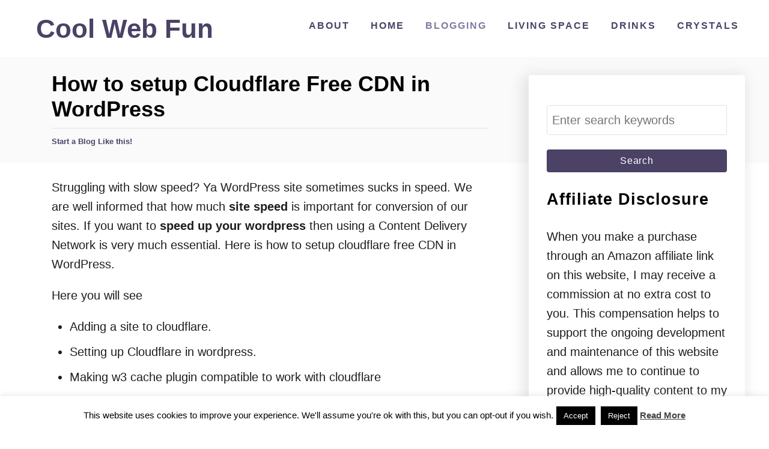

--- FILE ---
content_type: text/html; charset=UTF-8
request_url: https://coolwebfun.com/how-to-setup-cloudflare-free-cdn-in-wordpress/
body_size: 20908
content:
<!DOCTYPE html><html lang="en-US"><head><meta charset="UTF-8"/>
<script>var __ezHttpConsent={setByCat:function(src,tagType,attributes,category,force,customSetScriptFn=null){var setScript=function(){if(force||window.ezTcfConsent[category]){if(typeof customSetScriptFn==='function'){customSetScriptFn();}else{var scriptElement=document.createElement(tagType);scriptElement.src=src;attributes.forEach(function(attr){for(var key in attr){if(attr.hasOwnProperty(key)){scriptElement.setAttribute(key,attr[key]);}}});var firstScript=document.getElementsByTagName(tagType)[0];firstScript.parentNode.insertBefore(scriptElement,firstScript);}}};if(force||(window.ezTcfConsent&&window.ezTcfConsent.loaded)){setScript();}else if(typeof getEzConsentData==="function"){getEzConsentData().then(function(ezTcfConsent){if(ezTcfConsent&&ezTcfConsent.loaded){setScript();}else{console.error("cannot get ez consent data");force=true;setScript();}});}else{force=true;setScript();console.error("getEzConsentData is not a function");}},};</script>
<script>var ezTcfConsent=window.ezTcfConsent?window.ezTcfConsent:{loaded:false,store_info:false,develop_and_improve_services:false,measure_ad_performance:false,measure_content_performance:false,select_basic_ads:false,create_ad_profile:false,select_personalized_ads:false,create_content_profile:false,select_personalized_content:false,understand_audiences:false,use_limited_data_to_select_content:false,};function getEzConsentData(){return new Promise(function(resolve){document.addEventListener("ezConsentEvent",function(event){var ezTcfConsent=event.detail.ezTcfConsent;resolve(ezTcfConsent);});});}</script>
<script>if(typeof _setEzCookies!=='function'){function _setEzCookies(ezConsentData){var cookies=window.ezCookieQueue;for(var i=0;i<cookies.length;i++){var cookie=cookies[i];if(ezConsentData&&ezConsentData.loaded&&ezConsentData[cookie.tcfCategory]){document.cookie=cookie.name+"="+cookie.value;}}}}
window.ezCookieQueue=window.ezCookieQueue||[];if(typeof addEzCookies!=='function'){function addEzCookies(arr){window.ezCookieQueue=[...window.ezCookieQueue,...arr];}}
addEzCookies([{name:"ezoab_380339",value:"mod211-c; Path=/; Domain=coolwebfun.com; Max-Age=7200",tcfCategory:"store_info",isEzoic:"true",},{name:"ezosuibasgeneris-1",value:"18d2b8b4-20cf-4809-763d-db4cb593d419; Path=/; Domain=coolwebfun.com; Expires=Tue, 19 Jan 2027 20:45:44 UTC; Secure; SameSite=None",tcfCategory:"understand_audiences",isEzoic:"true",}]);if(window.ezTcfConsent&&window.ezTcfConsent.loaded){_setEzCookies(window.ezTcfConsent);}else if(typeof getEzConsentData==="function"){getEzConsentData().then(function(ezTcfConsent){if(ezTcfConsent&&ezTcfConsent.loaded){_setEzCookies(window.ezTcfConsent);}else{console.error("cannot get ez consent data");_setEzCookies(window.ezTcfConsent);}});}else{console.error("getEzConsentData is not a function");_setEzCookies(window.ezTcfConsent);}</script><script type="text/javascript" data-ezscrex='false' data-cfasync='false'>window._ezaq = Object.assign({"edge_cache_status":12,"edge_response_time":428,"url":"https://coolwebfun.com/how-to-setup-cloudflare-free-cdn-in-wordpress/"}, typeof window._ezaq !== "undefined" ? window._ezaq : {});</script><script type="text/javascript" data-ezscrex='false' data-cfasync='false'>window._ezaq = Object.assign({"ab_test_id":"mod211-c"}, typeof window._ezaq !== "undefined" ? window._ezaq : {});window.__ez=window.__ez||{};window.__ez.tf={};</script><script type="text/javascript" data-ezscrex='false' data-cfasync='false'>window.ezDisableAds = true;</script>
<script data-ezscrex='false' data-cfasync='false' data-pagespeed-no-defer>var __ez=__ez||{};__ez.stms=Date.now();__ez.evt={};__ez.script={};__ez.ck=__ez.ck||{};__ez.template={};__ez.template.isOrig=true;window.__ezScriptHost="//www.ezojs.com";__ez.queue=__ez.queue||function(){var e=0,i=0,t=[],n=!1,o=[],r=[],s=!0,a=function(e,i,n,o,r,s,a){var l=arguments.length>7&&void 0!==arguments[7]?arguments[7]:window,d=this;this.name=e,this.funcName=i,this.parameters=null===n?null:w(n)?n:[n],this.isBlock=o,this.blockedBy=r,this.deleteWhenComplete=s,this.isError=!1,this.isComplete=!1,this.isInitialized=!1,this.proceedIfError=a,this.fWindow=l,this.isTimeDelay=!1,this.process=function(){f("... func = "+e),d.isInitialized=!0,d.isComplete=!0,f("... func.apply: "+e);var i=d.funcName.split("."),n=null,o=this.fWindow||window;i.length>3||(n=3===i.length?o[i[0]][i[1]][i[2]]:2===i.length?o[i[0]][i[1]]:o[d.funcName]),null!=n&&n.apply(null,this.parameters),!0===d.deleteWhenComplete&&delete t[e],!0===d.isBlock&&(f("----- F'D: "+d.name),m())}},l=function(e,i,t,n,o,r,s){var a=arguments.length>7&&void 0!==arguments[7]?arguments[7]:window,l=this;this.name=e,this.path=i,this.async=o,this.defer=r,this.isBlock=t,this.blockedBy=n,this.isInitialized=!1,this.isError=!1,this.isComplete=!1,this.proceedIfError=s,this.fWindow=a,this.isTimeDelay=!1,this.isPath=function(e){return"/"===e[0]&&"/"!==e[1]},this.getSrc=function(e){return void 0!==window.__ezScriptHost&&this.isPath(e)&&"banger.js"!==this.name?window.__ezScriptHost+e:e},this.process=function(){l.isInitialized=!0,f("... file = "+e);var i=this.fWindow?this.fWindow.document:document,t=i.createElement("script");t.src=this.getSrc(this.path),!0===o?t.async=!0:!0===r&&(t.defer=!0),t.onerror=function(){var e={url:window.location.href,name:l.name,path:l.path,user_agent:window.navigator.userAgent};"undefined"!=typeof _ezaq&&(e.pageview_id=_ezaq.page_view_id);var i=encodeURIComponent(JSON.stringify(e)),t=new XMLHttpRequest;t.open("GET","//g.ezoic.net/ezqlog?d="+i,!0),t.send(),f("----- ERR'D: "+l.name),l.isError=!0,!0===l.isBlock&&m()},t.onreadystatechange=t.onload=function(){var e=t.readyState;f("----- F'D: "+l.name),e&&!/loaded|complete/.test(e)||(l.isComplete=!0,!0===l.isBlock&&m())},i.getElementsByTagName("head")[0].appendChild(t)}},d=function(e,i){this.name=e,this.path="",this.async=!1,this.defer=!1,this.isBlock=!1,this.blockedBy=[],this.isInitialized=!0,this.isError=!1,this.isComplete=i,this.proceedIfError=!1,this.isTimeDelay=!1,this.process=function(){}};function c(e,i,n,s,a,d,c,u,f){var m=new l(e,i,n,s,a,d,c,f);!0===u?o[e]=m:r[e]=m,t[e]=m,h(m)}function h(e){!0!==u(e)&&0!=s&&e.process()}function u(e){if(!0===e.isTimeDelay&&!1===n)return f(e.name+" blocked = TIME DELAY!"),!0;if(w(e.blockedBy))for(var i=0;i<e.blockedBy.length;i++){var o=e.blockedBy[i];if(!1===t.hasOwnProperty(o))return f(e.name+" blocked = "+o),!0;if(!0===e.proceedIfError&&!0===t[o].isError)return!1;if(!1===t[o].isComplete)return f(e.name+" blocked = "+o),!0}return!1}function f(e){var i=window.location.href,t=new RegExp("[?&]ezq=([^&#]*)","i").exec(i);"1"===(t?t[1]:null)&&console.debug(e)}function m(){++e>200||(f("let's go"),p(o),p(r))}function p(e){for(var i in e)if(!1!==e.hasOwnProperty(i)){var t=e[i];!0===t.isComplete||u(t)||!0===t.isInitialized||!0===t.isError?!0===t.isError?f(t.name+": error"):!0===t.isComplete?f(t.name+": complete already"):!0===t.isInitialized&&f(t.name+": initialized already"):t.process()}}function w(e){return"[object Array]"==Object.prototype.toString.call(e)}return window.addEventListener("load",(function(){setTimeout((function(){n=!0,f("TDELAY -----"),m()}),5e3)}),!1),{addFile:c,addFileOnce:function(e,i,n,o,r,s,a,l,d){t[e]||c(e,i,n,o,r,s,a,l,d)},addDelayFile:function(e,i){var n=new l(e,i,!1,[],!1,!1,!0);n.isTimeDelay=!0,f(e+" ...  FILE! TDELAY"),r[e]=n,t[e]=n,h(n)},addFunc:function(e,n,s,l,d,c,u,f,m,p){!0===c&&(e=e+"_"+i++);var w=new a(e,n,s,l,d,u,f,p);!0===m?o[e]=w:r[e]=w,t[e]=w,h(w)},addDelayFunc:function(e,i,n){var o=new a(e,i,n,!1,[],!0,!0);o.isTimeDelay=!0,f(e+" ...  FUNCTION! TDELAY"),r[e]=o,t[e]=o,h(o)},items:t,processAll:m,setallowLoad:function(e){s=e},markLoaded:function(e){if(e&&0!==e.length){if(e in t){var i=t[e];!0===i.isComplete?f(i.name+" "+e+": error loaded duplicate"):(i.isComplete=!0,i.isInitialized=!0)}else t[e]=new d(e,!0);f("markLoaded dummyfile: "+t[e].name)}},logWhatsBlocked:function(){for(var e in t)!1!==t.hasOwnProperty(e)&&u(t[e])}}}();__ez.evt.add=function(e,t,n){e.addEventListener?e.addEventListener(t,n,!1):e.attachEvent?e.attachEvent("on"+t,n):e["on"+t]=n()},__ez.evt.remove=function(e,t,n){e.removeEventListener?e.removeEventListener(t,n,!1):e.detachEvent?e.detachEvent("on"+t,n):delete e["on"+t]};__ez.script.add=function(e){var t=document.createElement("script");t.src=e,t.async=!0,t.type="text/javascript",document.getElementsByTagName("head")[0].appendChild(t)};__ez.dot=__ez.dot||{};__ez.queue.addFileOnce('/detroitchicago/boise.js', '/detroitchicago/boise.js?gcb=195-0&cb=5', true, [], true, false, true, false);__ez.queue.addFileOnce('/parsonsmaize/abilene.js', '/parsonsmaize/abilene.js?gcb=195-0&cb=e80eca0cdb', true, [], true, false, true, false);__ez.queue.addFileOnce('/parsonsmaize/mulvane.js', '/parsonsmaize/mulvane.js?gcb=195-0&cb=e75e48eec0', true, ['/parsonsmaize/abilene.js'], true, false, true, false);__ez.queue.addFileOnce('/detroitchicago/birmingham.js', '/detroitchicago/birmingham.js?gcb=195-0&cb=539c47377c', true, ['/parsonsmaize/abilene.js'], true, false, true, false);</script>
<script data-ezscrex="false" type="text/javascript" data-cfasync="false">window._ezaq = Object.assign({"ad_cache_level":0,"adpicker_placement_cnt":0,"ai_placeholder_cache_level":0,"ai_placeholder_placement_cnt":-1,"article_category":"start-a-blog","author":"Moumita","domain":"coolwebfun.com","domain_id":380339,"ezcache_level":1,"ezcache_skip_code":0,"has_bad_image":0,"has_bad_words":0,"is_sitespeed":0,"lt_cache_level":0,"publish_date":"2017-05-02","response_size":98766,"response_size_orig":92967,"response_time_orig":414,"template_id":5,"url":"https://coolwebfun.com/how-to-setup-cloudflare-free-cdn-in-wordpress/","word_count":0,"worst_bad_word_level":0}, typeof window._ezaq !== "undefined" ? window._ezaq : {});__ez.queue.markLoaded('ezaqBaseReady');</script>
<script type='text/javascript' data-ezscrex='false' data-cfasync='false'>
window.ezAnalyticsStatic = true;

function analyticsAddScript(script) {
	var ezDynamic = document.createElement('script');
	ezDynamic.type = 'text/javascript';
	ezDynamic.innerHTML = script;
	document.head.appendChild(ezDynamic);
}
function getCookiesWithPrefix() {
    var allCookies = document.cookie.split(';');
    var cookiesWithPrefix = {};

    for (var i = 0; i < allCookies.length; i++) {
        var cookie = allCookies[i].trim();

        for (var j = 0; j < arguments.length; j++) {
            var prefix = arguments[j];
            if (cookie.indexOf(prefix) === 0) {
                var cookieParts = cookie.split('=');
                var cookieName = cookieParts[0];
                var cookieValue = cookieParts.slice(1).join('=');
                cookiesWithPrefix[cookieName] = decodeURIComponent(cookieValue);
                break; // Once matched, no need to check other prefixes
            }
        }
    }

    return cookiesWithPrefix;
}
function productAnalytics() {
	var d = {"pr":[6],"omd5":"d924fc5812b5bc19457570acff866bcb","nar":"risk score"};
	d.u = _ezaq.url;
	d.p = _ezaq.page_view_id;
	d.v = _ezaq.visit_uuid;
	d.ab = _ezaq.ab_test_id;
	d.e = JSON.stringify(_ezaq);
	d.ref = document.referrer;
	d.c = getCookiesWithPrefix('active_template', 'ez', 'lp_');
	if(typeof ez_utmParams !== 'undefined') {
		d.utm = ez_utmParams;
	}

	var dataText = JSON.stringify(d);
	var xhr = new XMLHttpRequest();
	xhr.open('POST','/ezais/analytics?cb=1', true);
	xhr.onload = function () {
		if (xhr.status!=200) {
            return;
		}

        if(document.readyState !== 'loading') {
            analyticsAddScript(xhr.response);
            return;
        }

        var eventFunc = function() {
            if(document.readyState === 'loading') {
                return;
            }
            document.removeEventListener('readystatechange', eventFunc, false);
            analyticsAddScript(xhr.response);
        };

        document.addEventListener('readystatechange', eventFunc, false);
	};
	xhr.setRequestHeader('Content-Type','text/plain');
	xhr.send(dataText);
}
__ez.queue.addFunc("productAnalytics", "productAnalytics", null, true, ['ezaqBaseReady'], false, false, false, true);
</script><base href="https://coolwebfun.com/how-to-setup-cloudflare-free-cdn-in-wordpress/"/>
				
		<meta name="viewport" content="width=device-width, initial-scale=1.0"/>
		<meta http-equiv="X-UA-Compatible" content="ie=edge"/>
		<meta name="robots" content="index, follow, max-image-preview:large, max-snippet:-1, max-video-preview:-1"/>

	<!-- This site is optimized with the Yoast SEO plugin v24.5 - https://yoast.com/wordpress/plugins/seo/ -->
	<title>How to setup Cloudflare Free CDN in WordPress - Cool Web Fun</title>
	<meta name="description" content="How to setup Cloudflare Free CDN in WordPress. The complete step by step instruction starting from adding site to cloudflare with its wordpress installation"/>
	<link rel="canonical" href="https://coolwebfun.com/how-to-setup-cloudflare-free-cdn-in-wordpress/"/>
	<meta property="og:locale" content="en_US"/>
	<meta property="og:type" content="article"/>
	<meta property="og:title" content="How to setup Cloudflare Free CDN in WordPress - Cool Web Fun"/>
	<meta property="og:description" content="How to setup Cloudflare Free CDN in WordPress. The complete step by step instruction starting from adding site to cloudflare with its wordpress installation"/>
	<meta property="og:url" content="https://coolwebfun.com/how-to-setup-cloudflare-free-cdn-in-wordpress/"/>
	<meta property="og:site_name" content="Cool Web Fun"/>
	<meta property="article:published_time" content="2017-05-02T18:44:47+00:00"/>
	<meta property="article:modified_time" content="2020-01-23T15:58:58+00:00"/>
	<meta property="og:image" content="https://coolwebfun.com/wp-content/uploads/2017/05/cloudflare-cdn-1.png"/>
	<meta property="og:image:width" content="600"/>
	<meta property="og:image:height" content="600"/>
	<meta property="og:image:type" content="image/png"/>
	<meta name="author" content="Moumita"/>
	<meta name="twitter:card" content="summary_large_image"/>
	<meta name="twitter:creator" content="@iMimimallick"/>
	<meta name="twitter:site" content="@iMimimallick"/>
	<meta name="twitter:label1" content="Written by"/>
	<meta name="twitter:data1" content="Moumita"/>
	<meta name="twitter:label2" content="Est. reading time"/>
	<meta name="twitter:data2" content="4 minutes"/>
	<script type="application/ld+json" class="yoast-schema-graph">{"@context":"https://schema.org","@graph":[{"@type":"WebPage","@id":"https://coolwebfun.com/how-to-setup-cloudflare-free-cdn-in-wordpress/","url":"https://coolwebfun.com/how-to-setup-cloudflare-free-cdn-in-wordpress/","name":"How to setup Cloudflare Free CDN in WordPress - Cool Web Fun","isPartOf":{"@id":"https://coolwebfun.com/#website"},"primaryImageOfPage":{"@id":"https://coolwebfun.com/how-to-setup-cloudflare-free-cdn-in-wordpress/#primaryimage"},"image":{"@id":"https://coolwebfun.com/how-to-setup-cloudflare-free-cdn-in-wordpress/#primaryimage"},"thumbnailUrl":"https://coolwebfun.com/wp-content/uploads/2017/05/cloudflare-cdn-1.png","datePublished":"2017-05-02T18:44:47+00:00","dateModified":"2020-01-23T15:58:58+00:00","author":{"@id":"https://coolwebfun.com/#/schema/person/a98bd49eb0a003cfabcdba10f8a8a63c"},"description":"How to setup Cloudflare Free CDN in WordPress. The complete step by step instruction starting from adding site to cloudflare with its wordpress installation","breadcrumb":{"@id":"https://coolwebfun.com/how-to-setup-cloudflare-free-cdn-in-wordpress/#breadcrumb"},"inLanguage":"en-US","potentialAction":[{"@type":"ReadAction","target":["https://coolwebfun.com/how-to-setup-cloudflare-free-cdn-in-wordpress/"]}]},{"@type":"ImageObject","inLanguage":"en-US","@id":"https://coolwebfun.com/how-to-setup-cloudflare-free-cdn-in-wordpress/#primaryimage","url":"https://coolwebfun.com/wp-content/uploads/2017/05/cloudflare-cdn-1.png","contentUrl":"https://coolwebfun.com/wp-content/uploads/2017/05/cloudflare-cdn-1.png","width":600,"height":600},{"@type":"BreadcrumbList","@id":"https://coolwebfun.com/how-to-setup-cloudflare-free-cdn-in-wordpress/#breadcrumb","itemListElement":[{"@type":"ListItem","position":1,"name":"Home","item":"https://coolwebfun.com/"},{"@type":"ListItem","position":2,"name":"How to setup Cloudflare Free CDN in WordPress"}]},{"@type":"WebSite","@id":"https://coolwebfun.com/#website","url":"https://coolwebfun.com/","name":"Cool Web Fun","description":"DIY-ARTS-CRAFTS | BULLET JOURNALS","potentialAction":[{"@type":"SearchAction","target":{"@type":"EntryPoint","urlTemplate":"https://coolwebfun.com/?s={search_term_string}"},"query-input":{"@type":"PropertyValueSpecification","valueRequired":true,"valueName":"search_term_string"}}],"inLanguage":"en-US"},{"@type":"Person","@id":"https://coolwebfun.com/#/schema/person/a98bd49eb0a003cfabcdba10f8a8a63c","name":"Moumita","image":{"@type":"ImageObject","inLanguage":"en-US","@id":"https://coolwebfun.com/#/schema/person/image/","url":"https://secure.gravatar.com/avatar/71f15dc272e01a2ed4df0338f0f50780?s=96&d=mm&r=g","contentUrl":"https://secure.gravatar.com/avatar/71f15dc272e01a2ed4df0338f0f50780?s=96&d=mm&r=g","caption":"Moumita"},"url":"https://coolwebfun.com/author/admin/"}]}</script>
	<!-- / Yoast SEO plugin. -->


<link rel="dns-prefetch" href="//www.googletagmanager.com"/>
<link href="https://fonts.gstatic.com" crossorigin="anonymous" rel="preconnect"/>
<script id="ezoic-wp-plugin-cmp" src="https://cmp.gatekeeperconsent.com/min.js" data-cfasync="false"></script>
<script id="ezoic-wp-plugin-gatekeeper" src="https://the.gatekeeperconsent.com/cmp.min.js" data-cfasync="false"></script>
<style type="text/css" id="mv-trellis-custom-css">:root{--mv-trellis-font-body:system,BlinkMacSystemFont,-apple-system,".SFNSText-Regular","San Francisco","Roboto","Segoe UI","Helvetica Neue","Lucida Grande",sans-serif;--mv-trellis-font-heading:system,BlinkMacSystemFont,-apple-system,".SFNSText-Regular","San Francisco","Roboto","Segoe UI","Helvetica Neue","Lucida Grande",sans-serif;--mv-trellis-font-size-ex-sm:0.83375rem;--mv-trellis-font-size-sm:1.09375rem;--mv-trellis-font-size:1.25rem;--mv-trellis-font-size-lg:1.40625rem;--mv-trellis-max-logo-size:75px;--mv-trellis-gutter-small:24px;--mv-trellis-gutter:48px;--mv-trellis-gutter-double:96px;--mv-trellis-gutter-large:96px;--mv-trellis-color-background-accent:#fafafa;--mv-trellis-h1-font-color:#000000;--mv-trellis-h1-font-size:2.25rem;}</style><link rel="stylesheet" id="wp-block-library-css" href="https://coolwebfun.com/wp-includes/css/dist/block-library/style.min.css" type="text/css" media="all"/>
<style id="classic-theme-styles-inline-css" type="text/css">
/*! This file is auto-generated */
.wp-block-button__link{color:#fff;background-color:#32373c;border-radius:9999px;box-shadow:none;text-decoration:none;padding:calc(.667em + 2px) calc(1.333em + 2px);font-size:1.125em}.wp-block-file__button{background:#32373c;color:#fff;text-decoration:none}
</style>
<style id="global-styles-inline-css" type="text/css">
body{--wp--preset--color--black: #000000;--wp--preset--color--cyan-bluish-gray: #abb8c3;--wp--preset--color--white: #ffffff;--wp--preset--color--pale-pink: #f78da7;--wp--preset--color--vivid-red: #cf2e2e;--wp--preset--color--luminous-vivid-orange: #ff6900;--wp--preset--color--luminous-vivid-amber: #fcb900;--wp--preset--color--light-green-cyan: #7bdcb5;--wp--preset--color--vivid-green-cyan: #00d084;--wp--preset--color--pale-cyan-blue: #8ed1fc;--wp--preset--color--vivid-cyan-blue: #0693e3;--wp--preset--color--vivid-purple: #9b51e0;--wp--preset--gradient--vivid-cyan-blue-to-vivid-purple: linear-gradient(135deg,rgba(6,147,227,1) 0%,rgb(155,81,224) 100%);--wp--preset--gradient--light-green-cyan-to-vivid-green-cyan: linear-gradient(135deg,rgb(122,220,180) 0%,rgb(0,208,130) 100%);--wp--preset--gradient--luminous-vivid-amber-to-luminous-vivid-orange: linear-gradient(135deg,rgba(252,185,0,1) 0%,rgba(255,105,0,1) 100%);--wp--preset--gradient--luminous-vivid-orange-to-vivid-red: linear-gradient(135deg,rgba(255,105,0,1) 0%,rgb(207,46,46) 100%);--wp--preset--gradient--very-light-gray-to-cyan-bluish-gray: linear-gradient(135deg,rgb(238,238,238) 0%,rgb(169,184,195) 100%);--wp--preset--gradient--cool-to-warm-spectrum: linear-gradient(135deg,rgb(74,234,220) 0%,rgb(151,120,209) 20%,rgb(207,42,186) 40%,rgb(238,44,130) 60%,rgb(251,105,98) 80%,rgb(254,248,76) 100%);--wp--preset--gradient--blush-light-purple: linear-gradient(135deg,rgb(255,206,236) 0%,rgb(152,150,240) 100%);--wp--preset--gradient--blush-bordeaux: linear-gradient(135deg,rgb(254,205,165) 0%,rgb(254,45,45) 50%,rgb(107,0,62) 100%);--wp--preset--gradient--luminous-dusk: linear-gradient(135deg,rgb(255,203,112) 0%,rgb(199,81,192) 50%,rgb(65,88,208) 100%);--wp--preset--gradient--pale-ocean: linear-gradient(135deg,rgb(255,245,203) 0%,rgb(182,227,212) 50%,rgb(51,167,181) 100%);--wp--preset--gradient--electric-grass: linear-gradient(135deg,rgb(202,248,128) 0%,rgb(113,206,126) 100%);--wp--preset--gradient--midnight: linear-gradient(135deg,rgb(2,3,129) 0%,rgb(40,116,252) 100%);--wp--preset--font-size--small: 13px;--wp--preset--font-size--medium: 20px;--wp--preset--font-size--large: 36px;--wp--preset--font-size--x-large: 42px;--wp--preset--spacing--20: 0.44rem;--wp--preset--spacing--30: 0.67rem;--wp--preset--spacing--40: 1rem;--wp--preset--spacing--50: 1.5rem;--wp--preset--spacing--60: 2.25rem;--wp--preset--spacing--70: 3.38rem;--wp--preset--spacing--80: 5.06rem;--wp--preset--shadow--natural: 6px 6px 9px rgba(0, 0, 0, 0.2);--wp--preset--shadow--deep: 12px 12px 50px rgba(0, 0, 0, 0.4);--wp--preset--shadow--sharp: 6px 6px 0px rgba(0, 0, 0, 0.2);--wp--preset--shadow--outlined: 6px 6px 0px -3px rgba(255, 255, 255, 1), 6px 6px rgba(0, 0, 0, 1);--wp--preset--shadow--crisp: 6px 6px 0px rgba(0, 0, 0, 1);}:where(.is-layout-flex){gap: 0.5em;}:where(.is-layout-grid){gap: 0.5em;}body .is-layout-flex{display: flex;}body .is-layout-flex{flex-wrap: wrap;align-items: center;}body .is-layout-flex > *{margin: 0;}body .is-layout-grid{display: grid;}body .is-layout-grid > *{margin: 0;}:where(.wp-block-columns.is-layout-flex){gap: 2em;}:where(.wp-block-columns.is-layout-grid){gap: 2em;}:where(.wp-block-post-template.is-layout-flex){gap: 1.25em;}:where(.wp-block-post-template.is-layout-grid){gap: 1.25em;}.has-black-color{color: var(--wp--preset--color--black) !important;}.has-cyan-bluish-gray-color{color: var(--wp--preset--color--cyan-bluish-gray) !important;}.has-white-color{color: var(--wp--preset--color--white) !important;}.has-pale-pink-color{color: var(--wp--preset--color--pale-pink) !important;}.has-vivid-red-color{color: var(--wp--preset--color--vivid-red) !important;}.has-luminous-vivid-orange-color{color: var(--wp--preset--color--luminous-vivid-orange) !important;}.has-luminous-vivid-amber-color{color: var(--wp--preset--color--luminous-vivid-amber) !important;}.has-light-green-cyan-color{color: var(--wp--preset--color--light-green-cyan) !important;}.has-vivid-green-cyan-color{color: var(--wp--preset--color--vivid-green-cyan) !important;}.has-pale-cyan-blue-color{color: var(--wp--preset--color--pale-cyan-blue) !important;}.has-vivid-cyan-blue-color{color: var(--wp--preset--color--vivid-cyan-blue) !important;}.has-vivid-purple-color{color: var(--wp--preset--color--vivid-purple) !important;}.has-black-background-color{background-color: var(--wp--preset--color--black) !important;}.has-cyan-bluish-gray-background-color{background-color: var(--wp--preset--color--cyan-bluish-gray) !important;}.has-white-background-color{background-color: var(--wp--preset--color--white) !important;}.has-pale-pink-background-color{background-color: var(--wp--preset--color--pale-pink) !important;}.has-vivid-red-background-color{background-color: var(--wp--preset--color--vivid-red) !important;}.has-luminous-vivid-orange-background-color{background-color: var(--wp--preset--color--luminous-vivid-orange) !important;}.has-luminous-vivid-amber-background-color{background-color: var(--wp--preset--color--luminous-vivid-amber) !important;}.has-light-green-cyan-background-color{background-color: var(--wp--preset--color--light-green-cyan) !important;}.has-vivid-green-cyan-background-color{background-color: var(--wp--preset--color--vivid-green-cyan) !important;}.has-pale-cyan-blue-background-color{background-color: var(--wp--preset--color--pale-cyan-blue) !important;}.has-vivid-cyan-blue-background-color{background-color: var(--wp--preset--color--vivid-cyan-blue) !important;}.has-vivid-purple-background-color{background-color: var(--wp--preset--color--vivid-purple) !important;}.has-black-border-color{border-color: var(--wp--preset--color--black) !important;}.has-cyan-bluish-gray-border-color{border-color: var(--wp--preset--color--cyan-bluish-gray) !important;}.has-white-border-color{border-color: var(--wp--preset--color--white) !important;}.has-pale-pink-border-color{border-color: var(--wp--preset--color--pale-pink) !important;}.has-vivid-red-border-color{border-color: var(--wp--preset--color--vivid-red) !important;}.has-luminous-vivid-orange-border-color{border-color: var(--wp--preset--color--luminous-vivid-orange) !important;}.has-luminous-vivid-amber-border-color{border-color: var(--wp--preset--color--luminous-vivid-amber) !important;}.has-light-green-cyan-border-color{border-color: var(--wp--preset--color--light-green-cyan) !important;}.has-vivid-green-cyan-border-color{border-color: var(--wp--preset--color--vivid-green-cyan) !important;}.has-pale-cyan-blue-border-color{border-color: var(--wp--preset--color--pale-cyan-blue) !important;}.has-vivid-cyan-blue-border-color{border-color: var(--wp--preset--color--vivid-cyan-blue) !important;}.has-vivid-purple-border-color{border-color: var(--wp--preset--color--vivid-purple) !important;}.has-vivid-cyan-blue-to-vivid-purple-gradient-background{background: var(--wp--preset--gradient--vivid-cyan-blue-to-vivid-purple) !important;}.has-light-green-cyan-to-vivid-green-cyan-gradient-background{background: var(--wp--preset--gradient--light-green-cyan-to-vivid-green-cyan) !important;}.has-luminous-vivid-amber-to-luminous-vivid-orange-gradient-background{background: var(--wp--preset--gradient--luminous-vivid-amber-to-luminous-vivid-orange) !important;}.has-luminous-vivid-orange-to-vivid-red-gradient-background{background: var(--wp--preset--gradient--luminous-vivid-orange-to-vivid-red) !important;}.has-very-light-gray-to-cyan-bluish-gray-gradient-background{background: var(--wp--preset--gradient--very-light-gray-to-cyan-bluish-gray) !important;}.has-cool-to-warm-spectrum-gradient-background{background: var(--wp--preset--gradient--cool-to-warm-spectrum) !important;}.has-blush-light-purple-gradient-background{background: var(--wp--preset--gradient--blush-light-purple) !important;}.has-blush-bordeaux-gradient-background{background: var(--wp--preset--gradient--blush-bordeaux) !important;}.has-luminous-dusk-gradient-background{background: var(--wp--preset--gradient--luminous-dusk) !important;}.has-pale-ocean-gradient-background{background: var(--wp--preset--gradient--pale-ocean) !important;}.has-electric-grass-gradient-background{background: var(--wp--preset--gradient--electric-grass) !important;}.has-midnight-gradient-background{background: var(--wp--preset--gradient--midnight) !important;}.has-small-font-size{font-size: var(--wp--preset--font-size--small) !important;}.has-medium-font-size{font-size: var(--wp--preset--font-size--medium) !important;}.has-large-font-size{font-size: var(--wp--preset--font-size--large) !important;}.has-x-large-font-size{font-size: var(--wp--preset--font-size--x-large) !important;}
.wp-block-navigation a:where(:not(.wp-element-button)){color: inherit;}
:where(.wp-block-post-template.is-layout-flex){gap: 1.25em;}:where(.wp-block-post-template.is-layout-grid){gap: 1.25em;}
:where(.wp-block-columns.is-layout-flex){gap: 2em;}:where(.wp-block-columns.is-layout-grid){gap: 2em;}
.wp-block-pullquote{font-size: 1.5em;line-height: 1.6;}
</style>
<link rel="stylesheet" id="cookie-law-info-css" href="https://coolwebfun.com/wp-content/cache/autoptimize/css/autoptimize_single_20e8490fab0dcf7557a5c8b54494db6f.css" type="text/css" media="all"/>
<link rel="stylesheet" id="cookie-law-info-gdpr-css" href="https://coolwebfun.com/wp-content/cache/autoptimize/css/autoptimize_single_359aca8a88b2331aa34ac505acad9911.css" type="text/css" media="all"/>
<link rel="stylesheet" id="mv-trellis-wisteria-css" href="https://coolwebfun.com/wp-content/cache/autoptimize/css/autoptimize_single_358df94eea7665cc8766fbe8438e8b64.css" type="text/css" media="all"/>
<script type="text/javascript" src="https://coolwebfun.com/wp-includes/js/jquery/jquery.min.js" id="jquery-core-js"></script>

<script type="text/javascript" id="cookie-law-info-js-extra">
/* <![CDATA[ */
var Cli_Data = {"nn_cookie_ids":[],"cookielist":[],"non_necessary_cookies":[],"ccpaEnabled":"","ccpaRegionBased":"","ccpaBarEnabled":"","strictlyEnabled":["necessary","obligatoire"],"ccpaType":"gdpr","js_blocking":"","custom_integration":"","triggerDomRefresh":"","secure_cookies":""};
var cli_cookiebar_settings = {"animate_speed_hide":"500","animate_speed_show":"500","background":"#fff","border":"#444","border_on":"","button_1_button_colour":"#000","button_1_button_hover":"#000000","button_1_link_colour":"#fff","button_1_as_button":"1","button_1_new_win":"","button_2_button_colour":"#333","button_2_button_hover":"#292929","button_2_link_colour":"#444","button_2_as_button":"","button_2_hidebar":"1","button_3_button_colour":"#000","button_3_button_hover":"#000000","button_3_link_colour":"#fff","button_3_as_button":"1","button_3_new_win":"","button_4_button_colour":"#000","button_4_button_hover":"#000000","button_4_link_colour":"#fff","button_4_as_button":"1","button_7_button_colour":"#61a229","button_7_button_hover":"#4e8221","button_7_link_colour":"#fff","button_7_as_button":"1","button_7_new_win":"","font_family":"inherit","header_fix":"","notify_animate_hide":"1","notify_animate_show":"1","notify_div_id":"#cookie-law-info-bar","notify_position_horizontal":"right","notify_position_vertical":"bottom","scroll_close":"","scroll_close_reload":"","accept_close_reload":"","reject_close_reload":"","showagain_tab":"","showagain_background":"#fff","showagain_border":"#000","showagain_div_id":"#cookie-law-info-again","showagain_x_position":"100px","text":"#000","show_once_yn":"1","show_once":"10000","logging_on":"","as_popup":"","popup_overlay":"1","bar_heading_text":"","cookie_bar_as":"banner","popup_showagain_position":"bottom-right","widget_position":"left"};
var log_object = {"ajax_url":"https:\/\/coolwebfun.com\/wp-admin\/admin-ajax.php"};
/* ]]> */
</script>


<!-- Google tag (gtag.js) snippet added by Site Kit -->
<!-- Google Analytics snippet added by Site Kit -->
<script type="text/javascript" src="https://www.googletagmanager.com/gtag/js?id=G-T5BXN89GJ0" id="google_gtagjs-js" async=""></script>
<script type="text/javascript" id="google_gtagjs-js-after">
/* <![CDATA[ */
window.dataLayer = window.dataLayer || [];function gtag(){dataLayer.push(arguments);}
gtag("set","linker",{"domains":["coolwebfun.com"]});
gtag("js", new Date());
gtag("set", "developer_id.dZTNiMT", true);
gtag("config", "G-T5BXN89GJ0");
/* ]]> */
</script>
<link rel="https://api.w.org/" href="https://coolwebfun.com/wp-json/"/><link rel="alternate" type="application/json" href="https://coolwebfun.com/wp-json/wp/v2/posts/1182"/><link rel="alternate" type="application/json+oembed" href="https://coolwebfun.com/wp-json/oembed/1.0/embed?url=https%3A%2F%2Fcoolwebfun.com%2Fhow-to-setup-cloudflare-free-cdn-in-wordpress%2F"/>
<link rel="alternate" type="text/xml+oembed" href="https://coolwebfun.com/wp-json/oembed/1.0/embed?url=https%3A%2F%2Fcoolwebfun.com%2Fhow-to-setup-cloudflare-free-cdn-in-wordpress%2F&amp;format=xml"/>
<script id="ezoic-wp-plugin-js" async="" src="//www.ezojs.com/ezoic/sa.min.js"></script>
<script data-ezoic="1">window.ezstandalone = window.ezstandalone || {};ezstandalone.cmd = ezstandalone.cmd || [];</script>
<meta name="generator" content="Site Kit by Google 1.168.0"/><!-- Global site tag (gtag.js) - Google Analytics -->
<script async="" src="https://www.googletagmanager.com/gtag/js?id=UA-75308659-4"></script>
<script>
  window.dataLayer = window.dataLayer || [];
  function gtag(){dataLayer.push(arguments);}
  gtag('js', new Date());

  gtag('config', 'UA-75308659-4');
</script>

<meta name="google-adsense-account" content="ca-pub-3019194073682348"/>
<script type="text/javascript" async="async" data-noptimize="1" data-cfasync="false" src="//scripts.scriptwrapper.com/tags/c2c4c5cc-c6c1-41a9-af6a-865005d3f3b0.js"></script>

<script async="" src="https://pagead2.googlesyndication.com/pagead/js/adsbygoogle.js?client=ca-pub-3019194073682348" crossorigin="anonymous"></script>		<style>
			:root {
				--mv-create-radius: 0;
			}
		</style>
	<style type="text/css">.rp4wp-related-posts ul{width:100%;padding:0;margin:0;float:left;}
.rp4wp-related-posts ul>li{list-style:none;padding:0;margin:0;padding-bottom:20px;clear:both;}
.rp4wp-related-posts ul>li>p{margin:0;padding:0;}
.rp4wp-related-post-image{width:35%;padding-right:25px;-moz-box-sizing:border-box;-webkit-box-sizing:border-box;box-sizing:border-box;float:left;}</style>
<style type="text/css" id="mv-trellis-native-ads-css">:root{--mv-trellis-color-native-ad-background: var(--mv-trellis-color-background-accent,#fafafa);}[class*="mv-trellis-native-ad"]{display:flex;flex-direction:column;text-align:center;align-items:center;padding:10px;margin:15px 0;border-top:1px solid #eee;border-bottom:1px solid #eee;background-color:var(--mv-trellis-color-native-ad-background,#fafafa)}[class*="mv-trellis-native-ad"] [data-native-type="image"]{background-repeat:no-repeat;background-size:cover;background-position:center center;}[class*="mv-trellis-native-ad"] [data-native-type="sponsoredBy"]{font-size:0.875rem;text-decoration:none;transition:color .3s ease-in-out,background-color .3s ease-in-out;}[class*="mv-trellis-native-ad"] [data-native-type="title"]{line-height:1;margin:10px 0;max-width:100%;text-decoration:none;transition:color .3s ease-in-out,background-color .3s ease-in-out;}[class*="mv-trellis-native-ad"] [data-native-type="title"],[class*="mv-trellis-native-ad"] [data-native-type="sponsoredBy"]{color:var(--mv-trellis-color-link)}[class*="mv-trellis-native-ad"] [data-native-type="title"]:hover,[class*="mv-trellis-native-ad"] [data-native-type="sponsoredBy"]:hover{color:var(--mv-trellis-color-link-hover)}[class*="mv-trellis-native-ad"] [data-native-type="body"]{max-width:100%;}[class*="mv-trellis-native-ad"] .article-read-more{display:inline-block;font-size:0.875rem;line-height:1.25;margin-left:0px;margin-top:10px;padding:10px 20px;text-align:right;text-decoration:none;text-transform:uppercase;}@media only screen and (min-width:600px){.mv-trellis-native-ad-feed,.mv-trellis-native-ad-content{flex-direction:row;padding:0;text-align:left;}.mv-trellis-native-ad-feed .native-content,.mv-trellis-native-ad-content{padding:10px}}.mv-trellis-native-ad-feed [data-native-type="image"]{max-width:100%;height:auto;}.mv-trellis-native-ad-feed .cta-container,.mv-trellis-native-ad-content .cta-container{display:flex;flex-direction:column;align-items:center;}@media only screen and (min-width:600px){.mv-trellis-native-ad-feed .cta-container,.mv-trellis-native-ad-content .cta-container{flex-direction:row;align-items: flex-end;justify-content:space-between;}}@media only screen and (min-width:600px){.mv-trellis-native-ad-content{padding:0;}.mv-trellis-native-ad-content .native-content{max-width:calc(100% - 300px);padding:15px;}}.mv-trellis-native-ad-content [data-native-type="image"]{height:300px;max-width:100%;width:300px;}.mv-trellis-native-ad-sticky-sidebar,.mv-trellis-native-ad-sidebar{font-size:var(--mv-trellis-font-size-sm,0.875rem);margin:20px 0;max-width:300px;padding:0 0 var(--mv-trellis-gutter,20px);}.mv-trellis-native-ad-sticky-sidebar [data-native-type="image"],.mv-trellis-native-ad-sticky-sidebar [data-native-type="image"]{height:300px;margin:0 auto;max-width:100%;width:300px;}.mv-trellis-native-ad-sticky-sidebar [data-native-type="body"]{padding:0 var(--mv-trellis-gutter,20px);}.mv-trellis-native-ad-sticky-sidebar [data-native-type="sponsoredBy"],.mv-trellis-native-ad-sticky-sidebar [data-native-type="sponsoredBy"]{display:inline-block}.mv-trellis-native-ad-sticky-sidebar h3,.mv-trellis-native-ad-sidebar h3 [data-native-type="title"]{margin:15px auto;width:300px;}.mv-trellis-native-ad-adhesion{background-color:transparent;flex-direction:row;height:90px;margin:0;padding:0 20px;}.mv-trellis-native-ad-adhesion [data-native-type="image"]{height:120px;margin:0 auto;max-width:100%;transform:translateY(-20px);width:120px;}.mv-trellis-native-ad-adhesion [data-native-type="sponsoredBy"],.mv-trellis-native-ad-adhesion  .article-read-more{font-size:0.75rem;}.mv-trellis-native-ad-adhesion [data-native-type="title"]{font-size:1rem;}.mv-trellis-native-ad-adhesion .native-content{display:flex;flex-direction:column;justify-content:center;padding:0 10px;text-align:left;}.mv-trellis-native-ad-adhesion .cta-container{display:flex;align-items:center;}</style>			<meta name="theme-color" content="#243746"/>
			<link rel="manifest" href="https://coolwebfun.com/manifest"/>
					<script type='text/javascript'>
var ezoTemplate = 'orig_site';
var ezouid = '1';
var ezoFormfactor = '1';
</script><script data-ezscrex="false" type='text/javascript'>
var soc_app_id = '0';
var did = 380339;
var ezdomain = 'coolwebfun.com';
var ezoicSearchable = 1;
</script></head>
	<body class="post-template-default single single-post postid-1182 single-format-standard mvt-no-js no-site-logo wisteria-trellis">
				<a href="#content" class="screen-reader-text">Skip to Content</a>
		<div class="before-content">
						<header class="header">
	<div class="wrapper wrapper-header">
				<div class="header-container">
						<div class="nav">
	<div class="wrapper nav-wrapper">
						<button class="nav-toggle" aria-label="Menu"><svg xmlns="http://www.w3.org/2000/svg" viewBox="0 0 32 32" width="32px" height="32px">
	<path d="M4,10h24c1.104,0,2-0.896,2-2s-0.896-2-2-2H4C2.896,6,2,6.896,2,8S2.896,10,4,10z M28,14H4c-1.104,0-2,0.896-2,2  s0.896,2,2,2h24c1.104,0,2-0.896,2-2S29.104,14,28,14z M28,22H4c-1.104,0-2,0.896-2,2s0.896,2,2,2h24c1.104,0,2-0.896,2-2  S29.104,22,28,22z"></path>
</svg>
</button>
				<nav id="primary-nav" class="nav-container nav-closed"><ul id="menu-menu-1" class="nav-list"><li id="menu-item-4374" class="menu-item menu-item-type-post_type menu-item-object-page menu-item-has-children menu-item-4374"><a href="https://coolwebfun.com/about/"><span>ABOUT</span><span class="toggle-sub-menu"><svg class="icon-arrow-down" width="6" height="4" viewBox="0 0 6 4" fill="none" xmlns="http://www.w3.org/2000/svg"><path fill-rule="evenodd" clip-rule="evenodd" d="M3 3.5L0 0L6 0L3 3.5Z" fill="#41A4A9"></path></svg></span></a>
<ul class="sub-menu">
	<li id="menu-item-12126" class="menu-item menu-item-type-post_type menu-item-object-page menu-item-privacy-policy menu-item-12126"><a rel="privacy-policy" href="https://coolwebfun.com/privacy-policy/">Privacy Policy</a></li>
	<li id="menu-item-12125" class="menu-item menu-item-type-post_type menu-item-object-page menu-item-12125"><a href="https://coolwebfun.com/contact-us/">Contact Us</a></li>
</ul>
</li>
<li id="menu-item-1142" class="menu-item menu-item-type-custom menu-item-object-custom menu-item-home menu-item-1142"><a href="https://coolwebfun.com"><span>HOME</span></a></li>
<li id="menu-item-10120" class="menu-item menu-item-type-taxonomy menu-item-object-category current-post-ancestor current-menu-parent current-post-parent menu-item-10120"><a href="https://coolwebfun.com/category/start-a-blog/"><span>BLOGGING</span></a></li>
<li id="menu-item-11963" class="menu-item menu-item-type-taxonomy menu-item-object-category menu-item-11963"><a href="https://coolwebfun.com/category/living-space/"><span>Living Space</span></a></li>
<li id="menu-item-12917" class="menu-item menu-item-type-taxonomy menu-item-object-category menu-item-12917"><a href="https://coolwebfun.com/category/smoothies-drinks/"><span>Drinks</span></a></li>
<li id="menu-item-12941" class="menu-item menu-item-type-taxonomy menu-item-object-category menu-item-12941"><a href="https://coolwebfun.com/category/crystals/"><span>Crystals</span></a></li>
</ul></nav>	</div>
</div>


							<div class="header-logo-container">
					<a href="https://coolwebfun.com/" title="Cool Web Fun" class="header-logo"><span class="header-logo-text">Cool Web Fun</span></a>				</div>
					</div>
	</div>
	</header>
					</div>
		
	<!-- Main Content Section -->
	<div class="content">
		<div class="wrapper wrapper-content">
					<main id="content" class="content-container">
				
		<article id="post-1182" class="article-post article post-1182 post type-post status-publish format-standard has-post-thumbnail hentry category-start-a-blog tag-add-site-to-cloudflare tag-cloudflare-cdn tag-cloudflare-wordpress-settings tag-remove-site-from-cloudflare">

			<header class="entry-header header-singular wrapper">
		<h1 class="entry-title article-heading">How to setup Cloudflare Free CDN in WordPress</h1>
	<div class="article-meta post-meta-wrapper post-meta-single post-meta-single-top no-author-meta">
			<p class="meta-cats"><span class="cat-links"><span class="screen-reader-text">Categories </span><a href="https://coolwebfun.com/category/start-a-blog/" rel="category tag">Start a Blog Like this!</a></span></p>
		</div>

</header>

			<div class="entry-content mvt-content">
				<style>img#mv-trellis-img-1::before{padding-top:21.095334685598%; }img#mv-trellis-img-1{display:block;}img#mv-trellis-img-2::before{padding-top:44.255744255744%; }img#mv-trellis-img-2{display:block;}img#mv-trellis-img-3::before{padding-top:16.376663254862%; }img#mv-trellis-img-3{display:block;}img#mv-trellis-img-4::before{padding-top:35.163204747774%; }img#mv-trellis-img-4{display:block;}img#mv-trellis-img-5::before{padding-top:50.473186119874%; }img#mv-trellis-img-5{display:block;}img#mv-trellis-img-6::before{padding-top:48.983739837398%; }img#mv-trellis-img-6{display:block;}img#mv-trellis-img-7::before{padding-top:35.099337748344%; }img#mv-trellis-img-7{display:block;}img#mv-trellis-img-8::before{padding-top:16.777629826897%; }img#mv-trellis-img-8{display:block;}img#mv-trellis-img-9::before{padding-top:15.691158156912%; }img#mv-trellis-img-9{display:block;}img#mv-trellis-img-10::before{padding-top:33.958724202627%; }img#mv-trellis-img-10{display:block;}img#mv-trellis-img-11::before{padding-top:93.169398907104%; }img#mv-trellis-img-11{display:block;}img#mv-trellis-img-12::before{padding-top:16.044776119403%; }img#mv-trellis-img-12{display:block;}img#mv-trellis-img-13::before{padding-top:28.714107365793%; }img#mv-trellis-img-13{display:block;}img#mv-trellis-img-14::before{padding-top:28.286014721346%; }img#mv-trellis-img-14{display:block;}img#mv-trellis-img-15::before{padding-top:63.574660633484%; }img#mv-trellis-img-15{display:block;}img#mv-trellis-img-16::before{padding-top:91.922005571031%; }img#mv-trellis-img-16{display:block;}img#mv-trellis-img-17::before{padding-top:28.436657681941%; }img#mv-trellis-img-17{display:block;}img#mv-trellis-img-18::before{padding-top:16.910229645094%; }img#mv-trellis-img-18{display:block;}img#mv-trellis-img-19::before{padding-top:298.07692307692%; }img#mv-trellis-img-19{display:block;}img#mv-trellis-img-20::before{padding-top:131.53846153846%; }img#mv-trellis-img-20{display:block;}img#mv-trellis-img-21::before{padding-top:24.226254002134%; }img#mv-trellis-img-21{display:block;}img#mv-trellis-img-22::before{padding-top:31.490384615385%; }img#mv-trellis-img-22{display:block;}img#mv-trellis-img-23::before{padding-top:100%; }img#mv-trellis-img-23{display:block;}img#mv-trellis-img-24::before{padding-top:100%; }img#mv-trellis-img-24{display:block;}img#mv-trellis-img-25::before{padding-top:100%; }img#mv-trellis-img-25{display:block;}</style><p>Struggling with slow speed? Ya WordPress site sometimes sucks in speed. We are well informed that how much<strong> site speed</strong> is important for conversion of our sites. If you want to <strong>speed up your wordpress</strong> then using a Content Delivery Network is very much essential. Here is how to setup cloudflare free CDN in WordPress.</p>
<p>Here you will see</p>
<ul>
<li>Adding a site to cloudflare.</li>
<li>Setting up Cloudflare in wordpress.</li>
<li>Making w3 cache plugin compatible to work with cloudflare</li>
<li>Removing site from cloudflare</li>
</ul>
<h2><span style="color: #000000;">WHAT IS CLOUDFLARE?</span></h2>
<p>Cloudflare is a content delivery network which when activated acts as a substitute for your visitors and your hosting company. It effectively protects from malicious visitors and increases website speed by reducing average page load times. Cloudflare changes your default nameservers and routes all your website requests through it.</p>
<p>The static contents on websites as images, JSS files and CSS are cached by Cloudflare and thus improving the site speed.</p>
<p>The other functions of cloudflare include controlling and managing traffic, manage access by IP, Country or query rules and review firewall events and many others.</p>
<h2><span style="color: #000000;">HOW TO ADD A SITE TO CLOUDFLARE?</span></h2>
<p>1. Make an account in <a href="https://www.cloudflare.com/" target="_blank" rel="noopener noreferrer">Cloudflare</a>.</p>
<p>2. Click on <em><strong>Add site</strong>.</em></p>
<p><a href="https://coolwebfun.com/wp-content/uploads/2017/05/add-site-to-1.png"><noscript><img fetchpriority="high" decoding="async" class="aligncenter wp-image-1193 size-full" src="https://coolwebfun.com/wp-content/uploads/2017/05/add-site-to-1.png" alt="How to setup Cloudflare Free CDN in WordPress" width="986" height="208" srcset="https://coolwebfun.com/wp-content/uploads/2017/05/add-site-to-1.png 986w, https://coolwebfun.com/wp-content/uploads/2017/05/add-site-to-1-300x63.png 300w, https://coolwebfun.com/wp-content/uploads/2017/05/add-site-to-1-768x162.png 768w" sizes="(max-width: 760px) calc(100vw - 96px), 720px"></noscript><img fetchpriority="high" decoding="async" class="aligncenter wp-image-1193 size-full eager-load" src="data:image/svg+xml,%3Csvg%20xmlns=&#39;http://www.w3.org/2000/svg&#39;%20viewBox=&#39;0%200%20986%20208&#39;%3E%3Crect%20width=&#39;986&#39;%20height=&#39;208&#39;%20style=&#39;fill:%23e3e3e3&#39;/%3E%3C/svg%3E" alt="How to setup Cloudflare Free CDN in WordPress" width="986" height="208" sizes="(max-width: 760px) calc(100vw - 96px), 720px" data-pin-media="https://coolwebfun.com/wp-content/uploads/2017/05/add-site-to-1.png" id="mv-trellis-img-1" loading="eager" data-src="https://coolwebfun.com/wp-content/uploads/2017/05/add-site-to-1.png" data-srcset="https://coolwebfun.com/wp-content/uploads/2017/05/add-site-to-1.png 986w, https://coolwebfun.com/wp-content/uploads/2017/05/add-site-to-1-300x63.png 300w, https://coolwebfun.com/wp-content/uploads/2017/05/add-site-to-1-768x162.png 768w" data-svg="1" data-trellis-processed="1"/></a></p>
<p> </p>
<p>3. Here I am adding a client’s domain name www.crazzysports.com.</p>
<p><strong>BEGIN SCAN</strong> after adding your domain name.</p>
<p><a href="https://coolwebfun.com/wp-content/uploads/2017/05/add-site-to-2.png"><noscript><img decoding="async" class="aligncenter wp-image-1194 size-full" src="https://coolwebfun.com/wp-content/uploads/2017/05/add-site-to-2.png" alt="How to setup Cloudflare Free CDN in WordPress" width="1001" height="443" srcset="https://coolwebfun.com/wp-content/uploads/2017/05/add-site-to-2.png 1001w, https://coolwebfun.com/wp-content/uploads/2017/05/add-site-to-2-300x133.png 300w, https://coolwebfun.com/wp-content/uploads/2017/05/add-site-to-2-768x340.png 768w" sizes="(max-width: 760px) calc(100vw - 96px), 720px"></noscript><img decoding="async" class="aligncenter wp-image-1194 size-full lazyload" src="https://coolwebfun.com/wp-content/uploads/2017/05/add-site-to-2.png" alt="How to setup Cloudflare Free CDN in WordPress" width="1001" height="443" srcset="https://coolwebfun.com/wp-content/uploads/2017/05/add-site-to-2.png 1001w, https://coolwebfun.com/wp-content/uploads/2017/05/add-site-to-2-300x133.png 300w, https://coolwebfun.com/wp-content/uploads/2017/05/add-site-to-2-768x340.png 768w" sizes="(max-width: 760px) calc(100vw - 96px), 720px" data-pin-media="https://coolwebfun.com/wp-content/uploads/2017/05/add-site-to-2.png" id="mv-trellis-img-2" loading="lazy" data-trellis-processed="1"/></a></p>
<p>4. Scanning may take up to 60 seconds.</p>
<p><strong>Continue Setup</strong></p>
<p><a href="https://coolwebfun.com/wp-content/uploads/2017/05/add-site-to-3.png"><noscript><img decoding="async" class="aligncenter wp-image-1195 size-full" src="https://coolwebfun.com/wp-content/uploads/2017/05/add-site-to-3.png" alt="How to setup Cloudflare Free CDN in WordPress" width="977" height="160" srcset="https://coolwebfun.com/wp-content/uploads/2017/05/add-site-to-3.png 977w, https://coolwebfun.com/wp-content/uploads/2017/05/add-site-to-3-300x49.png 300w, https://coolwebfun.com/wp-content/uploads/2017/05/add-site-to-3-768x126.png 768w" sizes="(max-width: 760px) calc(100vw - 96px), 720px"></noscript><img decoding="async" class="aligncenter wp-image-1195 size-full lazyload" src="https://coolwebfun.com/wp-content/uploads/2017/05/add-site-to-3.png" alt="How to setup Cloudflare Free CDN in WordPress" width="977" height="160" srcset="https://coolwebfun.com/wp-content/uploads/2017/05/add-site-to-3.png 977w, https://coolwebfun.com/wp-content/uploads/2017/05/add-site-to-3-300x49.png 300w, https://coolwebfun.com/wp-content/uploads/2017/05/add-site-to-3-768x126.png 768w" sizes="(max-width: 760px) calc(100vw - 96px), 720px" data-pin-media="https://coolwebfun.com/wp-content/uploads/2017/05/add-site-to-3.png" id="mv-trellis-img-3" loading="lazy" data-trellis-processed="1"/></a></p>
<p>5. Do not have to un-check any point. Simply click CONTINUE.</p>
<p><a href="https://coolwebfun.com/wp-content/uploads/2017/05/add-site-to-4.png"><noscript><img loading="lazy" decoding="async" class="aligncenter wp-image-1196 size-full" src="https://coolwebfun.com/wp-content/uploads/2017/05/add-site-to-4.png" alt="How to setup Cloudflare Free CDN in WordPress" width="674" height="237" srcset="https://coolwebfun.com/wp-content/uploads/2017/05/add-site-to-4.png 674w, https://coolwebfun.com/wp-content/uploads/2017/05/add-site-to-4-300x105.png 300w" sizes="(max-width: 674px) 100vw, 674px"></noscript><img loading="lazy" decoding="async" class="aligncenter wp-image-1196 size-full lazyload" src="https://coolwebfun.com/wp-content/uploads/2017/05/add-site-to-4.png" alt="How to setup Cloudflare Free CDN in WordPress" width="674" height="237" srcset="https://coolwebfun.com/wp-content/uploads/2017/05/add-site-to-4.png 674w, https://coolwebfun.com/wp-content/uploads/2017/05/add-site-to-4-300x105.png 300w" sizes="(max-width: 674px) 100vw, 674px" data-pin-media="https://coolwebfun.com/wp-content/uploads/2017/05/add-site-to-4.png" id="mv-trellis-img-4" data-trellis-processed="1"/></a></p>
<p>6. As I am demonstrating the setup of Free CDN so should <strong>select</strong> the option of <strong>FREE WEBSITE</strong> here.</p>
<p><a href="https://coolwebfun.com/wp-content/uploads/2017/05/add-site-to-5-1.png"><noscript><img loading="lazy" decoding="async" class="aligncenter wp-image-1198 size-full" src="https://coolwebfun.com/wp-content/uploads/2017/05/add-site-to-5-1.png" alt="How to setup Cloudflare Free CDN in WordPress" width="951" height="480" srcset="https://coolwebfun.com/wp-content/uploads/2017/05/add-site-to-5-1.png 951w, https://coolwebfun.com/wp-content/uploads/2017/05/add-site-to-5-1-300x151.png 300w, https://coolwebfun.com/wp-content/uploads/2017/05/add-site-to-5-1-768x388.png 768w" sizes="(max-width: 760px) calc(100vw - 96px), 720px"></noscript><img loading="lazy" decoding="async" class="aligncenter wp-image-1198 size-full lazyload" src="https://coolwebfun.com/wp-content/uploads/2017/05/add-site-to-5-1.png" alt="How to setup Cloudflare Free CDN in WordPress" width="951" height="480" srcset="https://coolwebfun.com/wp-content/uploads/2017/05/add-site-to-5-1.png 951w, https://coolwebfun.com/wp-content/uploads/2017/05/add-site-to-5-1-300x151.png 300w, https://coolwebfun.com/wp-content/uploads/2017/05/add-site-to-5-1-768x388.png 768w" sizes="(max-width: 760px) calc(100vw - 96px), 720px" data-pin-media="https://coolwebfun.com/wp-content/uploads/2017/05/add-site-to-5-1.png" id="mv-trellis-img-5" data-trellis-processed="1"/></a></p>
<p>7. You have to change your default nameservers to the Cloudflare nameservers. We have already seen <span style="color: #ed479a;"><strong><a style="color: #ed479a;" href="https://coolwebfun.com/change-nameservers-godaddy/" target="_blank" rel="noopener noreferrer">how to change the default nameservers.</a></strong></span></p>
<p><a href="https://coolwebfun.com/wp-content/uploads/2017/05/add-site-to-7.png"><noscript><img loading="lazy" decoding="async" class="aligncenter wp-image-1199 size-full" src="https://coolwebfun.com/wp-content/uploads/2017/05/add-site-to-7.png" alt="How to setup Cloudflare Free CDN in WordPress" width="984" height="482" srcset="https://coolwebfun.com/wp-content/uploads/2017/05/add-site-to-7.png 984w, https://coolwebfun.com/wp-content/uploads/2017/05/add-site-to-7-300x147.png 300w, https://coolwebfun.com/wp-content/uploads/2017/05/add-site-to-7-768x376.png 768w" sizes="(max-width: 760px) calc(100vw - 96px), 720px"></noscript><img loading="lazy" decoding="async" class="aligncenter wp-image-1199 size-full lazyload" src="https://coolwebfun.com/wp-content/uploads/2017/05/add-site-to-7.png" alt="How to setup Cloudflare Free CDN in WordPress" width="984" height="482" srcset="https://coolwebfun.com/wp-content/uploads/2017/05/add-site-to-7.png 984w, https://coolwebfun.com/wp-content/uploads/2017/05/add-site-to-7-300x147.png 300w, https://coolwebfun.com/wp-content/uploads/2017/05/add-site-to-7-768x376.png 768w" sizes="(max-width: 760px) calc(100vw - 96px), 720px" data-pin-media="https://coolwebfun.com/wp-content/uploads/2017/05/add-site-to-7.png" id="mv-trellis-img-6" data-trellis-processed="1"/></a></p>
<p>8. After changing the nameservers in hosting panel you will find your domain status <strong><em>Pending. </em></strong></p>
<p><a href="https://coolwebfun.com/wp-content/uploads/2017/05/add-site-to-8.png"><noscript><img loading="lazy" decoding="async" class="aligncenter wp-image-1200 size-full" src="https://coolwebfun.com/wp-content/uploads/2017/05/add-site-to-8.png" alt="How to setup Cloudflare Free CDN in WordPress" width="906" height="318" srcset="https://coolwebfun.com/wp-content/uploads/2017/05/add-site-to-8.png 906w, https://coolwebfun.com/wp-content/uploads/2017/05/add-site-to-8-300x105.png 300w, https://coolwebfun.com/wp-content/uploads/2017/05/add-site-to-8-768x270.png 768w" sizes="(max-width: 760px) calc(100vw - 96px), 720px"></noscript><img loading="lazy" decoding="async" class="aligncenter wp-image-1200 size-full lazyload" src="https://coolwebfun.com/wp-content/uploads/2017/05/add-site-to-8.png" alt="How to setup Cloudflare Free CDN in WordPress" width="906" height="318" srcset="https://coolwebfun.com/wp-content/uploads/2017/05/add-site-to-8.png 906w, https://coolwebfun.com/wp-content/uploads/2017/05/add-site-to-8-300x105.png 300w, https://coolwebfun.com/wp-content/uploads/2017/05/add-site-to-8-768x270.png 768w" sizes="(max-width: 760px) calc(100vw - 96px), 720px" data-pin-media="https://coolwebfun.com/wp-content/uploads/2017/05/add-site-to-8.png" id="mv-trellis-img-7" data-trellis-processed="1"/></a></p>
<p>9. Go to cloudflare home page and you will see as <strong><em>pending nameserver update.</em></strong></p>
<p><a href="https://coolwebfun.com/wp-content/uploads/2017/05/add-site-to-9-1.png"><noscript><img loading="lazy" decoding="async" class="aligncenter wp-image-1203 size-full" src="https://coolwebfun.com/wp-content/uploads/2017/05/add-site-to-9-1.png" alt="How to setup Cloudflare Free CDN in WordPress" width="751" height="126" srcset="https://coolwebfun.com/wp-content/uploads/2017/05/add-site-to-9-1.png 751w, https://coolwebfun.com/wp-content/uploads/2017/05/add-site-to-9-1-300x50.png 300w" sizes="(max-width: 760px) calc(100vw - 96px), 720px"></noscript><img loading="lazy" decoding="async" class="aligncenter wp-image-1203 size-full lazyload" src="https://coolwebfun.com/wp-content/uploads/2017/05/add-site-to-9-1.png" alt="How to setup Cloudflare Free CDN in WordPress" width="751" height="126" srcset="https://coolwebfun.com/wp-content/uploads/2017/05/add-site-to-9-1.png 751w, https://coolwebfun.com/wp-content/uploads/2017/05/add-site-to-9-1-300x50.png 300w" sizes="(max-width: 760px) calc(100vw - 96px), 720px" data-pin-media="https://coolwebfun.com/wp-content/uploads/2017/05/add-site-to-9-1.png" id="mv-trellis-img-8" data-trellis-processed="1"/></a></p>
<p> </p>
<p>10. Refresh the page after few minutes and probably you will see it is Active.</p>
<p>Do not freak out as this process may also take up to 24 hours.</p>
<p><a href="https://coolwebfun.com/wp-content/uploads/2017/05/add-site-to-10-1.png"><noscript><img loading="lazy" decoding="async" class="aligncenter wp-image-1204 size-full" src="https://coolwebfun.com/wp-content/uploads/2017/05/add-site-to-10-1.png" alt="How to setup Cloudflare Free CDN in WordPress" width="803" height="126" srcset="https://coolwebfun.com/wp-content/uploads/2017/05/add-site-to-10-1.png 803w, https://coolwebfun.com/wp-content/uploads/2017/05/add-site-to-10-1-300x47.png 300w, https://coolwebfun.com/wp-content/uploads/2017/05/add-site-to-10-1-768x121.png 768w" sizes="(max-width: 760px) calc(100vw - 96px), 720px"></noscript><img loading="lazy" decoding="async" class="aligncenter wp-image-1204 size-full lazyload" src="https://coolwebfun.com/wp-content/uploads/2017/05/add-site-to-10-1.png" alt="How to setup Cloudflare Free CDN in WordPress" width="803" height="126" srcset="https://coolwebfun.com/wp-content/uploads/2017/05/add-site-to-10-1.png 803w, https://coolwebfun.com/wp-content/uploads/2017/05/add-site-to-10-1-300x47.png 300w, https://coolwebfun.com/wp-content/uploads/2017/05/add-site-to-10-1-768x121.png 768w" sizes="(max-width: 760px) calc(100vw - 96px), 720px" data-pin-media="https://coolwebfun.com/wp-content/uploads/2017/05/add-site-to-10-1.png" id="mv-trellis-img-9" data-trellis-processed="1"/></a></p>
<h2><span style="color: #000000;">CLOUDFLARE SETTINGS FOR WORDPRESS</span></h2>
<p>After getting our domain name <em>active status</em> we need to setup cloudflare in WordPress.</p>
<p>1. <strong>WordPress Dashboard&gt; Add New Plugins</strong></p>
<p><a href="https://coolwebfun.com/wp-content/uploads/2017/05/cloudflare-settings-in-wordpress-1.png"><noscript><img loading="lazy" decoding="async" class="aligncenter wp-image-1207 size-full" src="https://coolwebfun.com/wp-content/uploads/2017/05/cloudflare-settings-in-wordpress-1.png" alt="How to setup Cloudflare Free CDN in WordPress" width="533" height="181" srcset="https://coolwebfun.com/wp-content/uploads/2017/05/cloudflare-settings-in-wordpress-1.png 533w, https://coolwebfun.com/wp-content/uploads/2017/05/cloudflare-settings-in-wordpress-1-300x102.png 300w" sizes="(max-width: 533px) 100vw, 533px"></noscript><img loading="lazy" decoding="async" class="aligncenter wp-image-1207 size-full lazyload" src="https://coolwebfun.com/wp-content/uploads/2017/05/cloudflare-settings-in-wordpress-1.png" alt="How to setup Cloudflare Free CDN in WordPress" width="533" height="181" srcset="https://coolwebfun.com/wp-content/uploads/2017/05/cloudflare-settings-in-wordpress-1.png 533w, https://coolwebfun.com/wp-content/uploads/2017/05/cloudflare-settings-in-wordpress-1-300x102.png 300w" sizes="(max-width: 533px) 100vw, 533px" data-pin-media="https://coolwebfun.com/wp-content/uploads/2017/05/cloudflare-settings-in-wordpress-1.png" id="mv-trellis-img-10" data-trellis-processed="1"/></a></p>
<p>2<strong>. Install &gt; Activate</strong></p>
<p>3. Cloudflare &gt;<strong> Settings</strong></p>
<p><a href="https://coolwebfun.com/wp-content/uploads/2017/05/cloudflare-settings-in-wordpress-2.png"><noscript><img loading="lazy" decoding="async" class="aligncenter wp-image-1208 size-full" src="https://coolwebfun.com/wp-content/uploads/2017/05/cloudflare-settings-in-wordpress-2.png" alt="How to setup Cloudflare Free CDN in WordPress" width="366" height="341" srcset="https://coolwebfun.com/wp-content/uploads/2017/05/cloudflare-settings-in-wordpress-2.png 366w, https://coolwebfun.com/wp-content/uploads/2017/05/cloudflare-settings-in-wordpress-2-300x280.png 300w" sizes="(max-width: 366px) 100vw, 366px"></noscript><img loading="lazy" decoding="async" class="aligncenter wp-image-1208 size-full lazyload" src="https://coolwebfun.com/wp-content/uploads/2017/05/cloudflare-settings-in-wordpress-2.png" alt="How to setup Cloudflare Free CDN in WordPress" width="366" height="341" srcset="https://coolwebfun.com/wp-content/uploads/2017/05/cloudflare-settings-in-wordpress-2.png 366w, https://coolwebfun.com/wp-content/uploads/2017/05/cloudflare-settings-in-wordpress-2-300x280.png 300w" sizes="(max-width: 366px) 100vw, 366px" data-pin-media="https://coolwebfun.com/wp-content/uploads/2017/05/cloudflare-settings-in-wordpress-2.png" id="mv-trellis-img-11" data-trellis-processed="1"/></a></p>
<p>4.<strong> Email:</strong> Enter the email ID with which you registered in Cloudflare.</p>
<p><strong>API KEY</strong>: For API key go to Cloudflare Site and click on your domain name.</p>
<p><a href="https://coolwebfun.com/wp-content/uploads/2017/05/cloudflare-settings-in-wordpress-3.png"><noscript><img loading="lazy" decoding="async" class="aligncenter wp-image-1209 size-full" src="https://coolwebfun.com/wp-content/uploads/2017/05/cloudflare-settings-in-wordpress-3.png" alt="How to setup Cloudflare Free CDN in WordPress" width="804" height="129" srcset="https://coolwebfun.com/wp-content/uploads/2017/05/cloudflare-settings-in-wordpress-3.png 804w, https://coolwebfun.com/wp-content/uploads/2017/05/cloudflare-settings-in-wordpress-3-300x48.png 300w, https://coolwebfun.com/wp-content/uploads/2017/05/cloudflare-settings-in-wordpress-3-768x123.png 768w" sizes="(max-width: 760px) calc(100vw - 96px), 720px"></noscript><img loading="lazy" decoding="async" class="aligncenter wp-image-1209 size-full lazyload" src="https://coolwebfun.com/wp-content/uploads/2017/05/cloudflare-settings-in-wordpress-3.png" alt="How to setup Cloudflare Free CDN in WordPress" width="804" height="129" srcset="https://coolwebfun.com/wp-content/uploads/2017/05/cloudflare-settings-in-wordpress-3.png 804w, https://coolwebfun.com/wp-content/uploads/2017/05/cloudflare-settings-in-wordpress-3-300x48.png 300w, https://coolwebfun.com/wp-content/uploads/2017/05/cloudflare-settings-in-wordpress-3-768x123.png 768w" sizes="(max-width: 760px) calc(100vw - 96px), 720px" data-pin-media="https://coolwebfun.com/wp-content/uploads/2017/05/cloudflare-settings-in-wordpress-3.png" id="mv-trellis-img-12" data-trellis-processed="1"/></a></p>
<p>5. Scroll down to Domain summary and Click on<strong> ‘Get your API Key’.</strong></p>
<p><a href="https://coolwebfun.com/wp-content/uploads/2017/05/cloudflare-settings-in-wordpress-4.png"><noscript><img loading="lazy" decoding="async" class="aligncenter wp-image-1210 size-full" src="https://coolwebfun.com/wp-content/uploads/2017/05/cloudflare-settings-in-wordpress-4.png" alt="How to setup Cloudflare Free CDN in WordPress" width="801" height="230" srcset="https://coolwebfun.com/wp-content/uploads/2017/05/cloudflare-settings-in-wordpress-4.png 801w, https://coolwebfun.com/wp-content/uploads/2017/05/cloudflare-settings-in-wordpress-4-300x86.png 300w, https://coolwebfun.com/wp-content/uploads/2017/05/cloudflare-settings-in-wordpress-4-768x221.png 768w" sizes="(max-width: 760px) calc(100vw - 96px), 720px"></noscript><img loading="lazy" decoding="async" class="aligncenter wp-image-1210 size-full lazyload" src="https://coolwebfun.com/wp-content/uploads/2017/05/cloudflare-settings-in-wordpress-4.png" alt="How to setup Cloudflare Free CDN in WordPress" width="801" height="230" srcset="https://coolwebfun.com/wp-content/uploads/2017/05/cloudflare-settings-in-wordpress-4.png 801w, https://coolwebfun.com/wp-content/uploads/2017/05/cloudflare-settings-in-wordpress-4-300x86.png 300w, https://coolwebfun.com/wp-content/uploads/2017/05/cloudflare-settings-in-wordpress-4-768x221.png 768w" sizes="(max-width: 760px) calc(100vw - 96px), 720px" data-pin-media="https://coolwebfun.com/wp-content/uploads/2017/05/cloudflare-settings-in-wordpress-4.png" id="mv-trellis-img-13" data-trellis-processed="1"/></a></p>
<p>6. Scroll down to <strong><em>API Key&gt; Global API Key&gt; View API Key</em></strong></p>
<p><a href="https://coolwebfun.com/wp-content/uploads/2017/05/1.png"><noscript><img loading="lazy" decoding="async" class="aligncenter wp-image-1211 size-full" src="https://coolwebfun.com/wp-content/uploads/2017/05/1.png" alt="How to setup Cloudflare Free CDN in WordPress" width="951" height="269" srcset="https://coolwebfun.com/wp-content/uploads/2017/05/1.png 951w, https://coolwebfun.com/wp-content/uploads/2017/05/1-300x85.png 300w, https://coolwebfun.com/wp-content/uploads/2017/05/1-768x217.png 768w" sizes="(max-width: 760px) calc(100vw - 96px), 720px"></noscript><img loading="lazy" decoding="async" class="aligncenter wp-image-1211 size-full lazyload" src="https://coolwebfun.com/wp-content/uploads/2017/05/1.png" alt="How to setup Cloudflare Free CDN in WordPress" width="951" height="269" srcset="https://coolwebfun.com/wp-content/uploads/2017/05/1.png 951w, https://coolwebfun.com/wp-content/uploads/2017/05/1-300x85.png 300w, https://coolwebfun.com/wp-content/uploads/2017/05/1-768x217.png 768w" sizes="(max-width: 760px) calc(100vw - 96px), 720px" data-pin-media="https://coolwebfun.com/wp-content/uploads/2017/05/1.png" id="mv-trellis-img-14" data-trellis-processed="1"/></a></p>
<p>7. A new window will open up with your <em>API Key</em>.</p>
<p> </p>
<p>Copy It.<a href="https://coolwebfun.com/wp-content/uploads/2017/05/cloudflare-settings-in-wordpress-5.png"><noscript><img loading="lazy" decoding="async" class="aligncenter wp-image-1212 size-full" src="https://coolwebfun.com/wp-content/uploads/2017/05/cloudflare-settings-in-wordpress-5.png" alt="How to setup Cloudflare Free CDN in WordPress" width="442" height="281" srcset="https://coolwebfun.com/wp-content/uploads/2017/05/cloudflare-settings-in-wordpress-5.png 442w, https://coolwebfun.com/wp-content/uploads/2017/05/cloudflare-settings-in-wordpress-5-300x191.png 300w" sizes="(max-width: 442px) 100vw, 442px"></noscript><img loading="lazy" decoding="async" class="aligncenter wp-image-1212 size-full lazyload" src="https://coolwebfun.com/wp-content/uploads/2017/05/cloudflare-settings-in-wordpress-5.png" alt="How to setup Cloudflare Free CDN in WordPress" width="442" height="281" srcset="https://coolwebfun.com/wp-content/uploads/2017/05/cloudflare-settings-in-wordpress-5.png 442w, https://coolwebfun.com/wp-content/uploads/2017/05/cloudflare-settings-in-wordpress-5-300x191.png 300w" sizes="(max-width: 442px) 100vw, 442px" data-pin-media="https://coolwebfun.com/wp-content/uploads/2017/05/cloudflare-settings-in-wordpress-5.png" id="mv-trellis-img-15" data-trellis-processed="1"/></a></p>
<p>8. Once again go back to WordPress dashboard.</p>
<p>Fill email and API Key and <em><strong>Save API credentials</strong></em>.</p>
<p><a href="https://coolwebfun.com/wp-content/uploads/2017/05/cloudflare-settings-in-wordpress-6.png"><noscript><img loading="lazy" decoding="async" class="aligncenter wp-image-1213 size-full" src="https://coolwebfun.com/wp-content/uploads/2017/05/cloudflare-settings-in-wordpress-6.png" alt="How to setup Cloudflare Free CDN in WordPress" width="359" height="330" srcset="https://coolwebfun.com/wp-content/uploads/2017/05/cloudflare-settings-in-wordpress-6.png 359w, https://coolwebfun.com/wp-content/uploads/2017/05/cloudflare-settings-in-wordpress-6-300x276.png 300w" sizes="(max-width: 359px) 100vw, 359px"></noscript><img loading="lazy" decoding="async" class="aligncenter wp-image-1213 size-full lazyload" src="https://coolwebfun.com/wp-content/uploads/2017/05/cloudflare-settings-in-wordpress-6.png" alt="How to setup Cloudflare Free CDN in WordPress" width="359" height="330" srcset="https://coolwebfun.com/wp-content/uploads/2017/05/cloudflare-settings-in-wordpress-6.png 359w, https://coolwebfun.com/wp-content/uploads/2017/05/cloudflare-settings-in-wordpress-6-300x276.png 300w" sizes="(max-width: 359px) 100vw, 359px" data-pin-media="https://coolwebfun.com/wp-content/uploads/2017/05/cloudflare-settings-in-wordpress-6.png" id="mv-trellis-img-16" data-trellis-processed="1"/></a></p>
<p>9. Apply default settings.</p>
<p><a href="https://coolwebfun.com/wp-content/uploads/2017/05/cloudflare-settings-in-wordpress-7.png"><noscript><img loading="lazy" decoding="async" class="aligncenter wp-image-1214 size-full" src="https://coolwebfun.com/wp-content/uploads/2017/05/cloudflare-settings-in-wordpress-7.png" alt="How to setup Cloudflare Free CDN in WordPress" width="742" height="211" srcset="https://coolwebfun.com/wp-content/uploads/2017/05/cloudflare-settings-in-wordpress-7.png 742w, https://coolwebfun.com/wp-content/uploads/2017/05/cloudflare-settings-in-wordpress-7-300x85.png 300w" sizes="(max-width: 760px) calc(100vw - 96px), 720px"></noscript><img loading="lazy" decoding="async" class="aligncenter wp-image-1214 size-full lazyload" src="https://coolwebfun.com/wp-content/uploads/2017/05/cloudflare-settings-in-wordpress-7.png" alt="How to setup Cloudflare Free CDN in WordPress" width="742" height="211" srcset="https://coolwebfun.com/wp-content/uploads/2017/05/cloudflare-settings-in-wordpress-7.png 742w, https://coolwebfun.com/wp-content/uploads/2017/05/cloudflare-settings-in-wordpress-7-300x85.png 300w" sizes="(max-width: 760px) calc(100vw - 96px), 720px" data-pin-media="https://coolwebfun.com/wp-content/uploads/2017/05/cloudflare-settings-in-wordpress-7.png" id="mv-trellis-img-17" data-trellis-processed="1"/></a></p>
<p>10. If you want to be sure if Cloudflare settings are correctly done then go to <strong><a href="https://www.webpagetest.org/" target="_blank" rel="noopener noreferrer">web page test</a></strong> and see if CDN has been correctly applied.</p>
<p>Enter your URL and <strong>start test</strong>.</p>
<p>When it is correctly done you will see the<em> Tick</em> with <em>green background</em> in <em>the Effective use of CDN</em>.</p>
<p><a href="https://coolwebfun.com/wp-content/uploads/2017/05/cloudflare-settings-in-wordpress-8.png"><noscript><img loading="lazy" decoding="async" class="aligncenter wp-image-1215 size-full" src="https://coolwebfun.com/wp-content/uploads/2017/05/cloudflare-settings-in-wordpress-8.png" alt="How to setup Cloudflare Free CDN in WordPress" width="958" height="162" srcset="https://coolwebfun.com/wp-content/uploads/2017/05/cloudflare-settings-in-wordpress-8.png 958w, https://coolwebfun.com/wp-content/uploads/2017/05/cloudflare-settings-in-wordpress-8-300x51.png 300w, https://coolwebfun.com/wp-content/uploads/2017/05/cloudflare-settings-in-wordpress-8-768x130.png 768w" sizes="(max-width: 760px) calc(100vw - 96px), 720px"></noscript><img loading="lazy" decoding="async" class="aligncenter wp-image-1215 size-full lazyload" src="https://coolwebfun.com/wp-content/uploads/2017/05/cloudflare-settings-in-wordpress-8.png" alt="How to setup Cloudflare Free CDN in WordPress" width="958" height="162" srcset="https://coolwebfun.com/wp-content/uploads/2017/05/cloudflare-settings-in-wordpress-8.png 958w, https://coolwebfun.com/wp-content/uploads/2017/05/cloudflare-settings-in-wordpress-8-300x51.png 300w, https://coolwebfun.com/wp-content/uploads/2017/05/cloudflare-settings-in-wordpress-8-768x130.png 768w" sizes="(max-width: 760px) calc(100vw - 96px), 720px" data-pin-media="https://coolwebfun.com/wp-content/uploads/2017/05/cloudflare-settings-in-wordpress-8.png" id="mv-trellis-img-18" data-trellis-processed="1"/></a></p>
<p> </p>
<h2><span style="color: #000000;">INTEGRATE CLOUDFLARE WITH W3 TOTAL CACHE</span></h2>
<p>W3 total cache cloudflare is an interesting combination as both are powerful cache and CDN plugin.</p>
<p>A minor change in settings is required if you are using W3 total cache.</p>
<p>1. Go to WordPress Dashboard&gt; <strong><em>Performance&gt; Extensions</em></strong></p>
<p><a href="https://coolwebfun.com/wp-content/uploads/2017/05/cloudflare-with-w3-total-cache-1.png"><noscript><img loading="lazy" decoding="async" class="aligncenter wp-image-1218 size-full" src="https://coolwebfun.com/wp-content/uploads/2017/05/cloudflare-with-w3-total-cache-1.png" alt="How to setup Cloudflare Free CDN in WordPress" width="156" height="465" srcset="https://coolwebfun.com/wp-content/uploads/2017/05/cloudflare-with-w3-total-cache-1.png 156w, https://coolwebfun.com/wp-content/uploads/2017/05/cloudflare-with-w3-total-cache-1-101x300.png 101w" sizes="(max-width: 156px) 100vw, 156px"></noscript><img loading="lazy" decoding="async" class="aligncenter wp-image-1218 size-full lazyload" src="https://coolwebfun.com/wp-content/uploads/2017/05/cloudflare-with-w3-total-cache-1.png" alt="How to setup Cloudflare Free CDN in WordPress" width="156" height="465" srcset="https://coolwebfun.com/wp-content/uploads/2017/05/cloudflare-with-w3-total-cache-1.png 156w, https://coolwebfun.com/wp-content/uploads/2017/05/cloudflare-with-w3-total-cache-1-101x300.png 101w" sizes="(max-width: 156px) 100vw, 156px" data-pin-media="https://coolwebfun.com/wp-content/uploads/2017/05/cloudflare-with-w3-total-cache-1.png" id="mv-trellis-img-19" data-trellis-processed="1"/></a></p>
<p> </p>
<p>2. <strong>Activate cloudflare.</strong></p>
<p><a href="https://coolwebfun.com/wp-content/uploads/2017/05/cloudflare-with-w3-total-cache-2.png"><noscript><img loading="lazy" decoding="async" class="aligncenter wp-image-1219 size-full" src="https://coolwebfun.com/wp-content/uploads/2017/05/cloudflare-with-w3-total-cache-2.png" alt="How to setup Cloudflare Free CDN in WordPress" width="260" height="342" srcset="https://coolwebfun.com/wp-content/uploads/2017/05/cloudflare-with-w3-total-cache-2.png 260w, https://coolwebfun.com/wp-content/uploads/2017/05/cloudflare-with-w3-total-cache-2-228x300.png 228w" sizes="(max-width: 260px) 100vw, 260px"></noscript><img loading="lazy" decoding="async" class="aligncenter wp-image-1219 size-full lazyload" src="https://coolwebfun.com/wp-content/uploads/2017/05/cloudflare-with-w3-total-cache-2.png" alt="How to setup Cloudflare Free CDN in WordPress" width="260" height="342" srcset="https://coolwebfun.com/wp-content/uploads/2017/05/cloudflare-with-w3-total-cache-2.png 260w, https://coolwebfun.com/wp-content/uploads/2017/05/cloudflare-with-w3-total-cache-2-228x300.png 228w" sizes="(max-width: 260px) 100vw, 260px" data-pin-media="https://coolwebfun.com/wp-content/uploads/2017/05/cloudflare-with-w3-total-cache-2.png" id="mv-trellis-img-20" data-trellis-processed="1"/></a></p>
<p>Yeah! It is completed.</p>
<h2><span style="color: #000000;">HOW TO REMOVE CLOUDFLARE FROM WORDPRESS</span></h2>
<p>Removing cloudflare does not require any special work.</p>
<ul>
<li>If you are using the plugin then simply uninstall it and you are done.</li>
<li>If you are using set of codes then go to your htaccess file or functions.php files where you have written the codes, and delete the codes and save it.</li>
</ul>
<h2><span style="color: #000000;">HOW TO DISABLE CLOUDFLARE: REMOVE SITE</span></h2>
<p>For deleting site from cloudflare go to cloudflare.</p>
<p>1. <strong>Select Website&gt; <em>Your site name</em></strong></p>
<p>2. Go to<strong> <em>Advanced.</em></strong></p>
<p><a href="https://coolwebfun.com/wp-content/uploads/2017/05/1-1.png"><noscript><img loading="lazy" decoding="async" class="aligncenter wp-image-1216 size-full" src="https://coolwebfun.com/wp-content/uploads/2017/05/1-1.png" alt="How to setup Cloudflare Free CDN in WordPress" width="937" height="227" srcset="https://coolwebfun.com/wp-content/uploads/2017/05/1-1.png 937w, https://coolwebfun.com/wp-content/uploads/2017/05/1-1-300x73.png 300w, https://coolwebfun.com/wp-content/uploads/2017/05/1-1-768x186.png 768w" sizes="(max-width: 760px) calc(100vw - 96px), 720px"></noscript><img loading="lazy" decoding="async" class="aligncenter wp-image-1216 size-full lazyload" src="https://coolwebfun.com/wp-content/uploads/2017/05/1-1.png" alt="How to setup Cloudflare Free CDN in WordPress" width="937" height="227" srcset="https://coolwebfun.com/wp-content/uploads/2017/05/1-1.png 937w, https://coolwebfun.com/wp-content/uploads/2017/05/1-1-300x73.png 300w, https://coolwebfun.com/wp-content/uploads/2017/05/1-1-768x186.png 768w" sizes="(max-width: 760px) calc(100vw - 96px), 720px" data-pin-media="https://coolwebfun.com/wp-content/uploads/2017/05/1-1.png" id="mv-trellis-img-21" data-trellis-processed="1"/></a></p>
<p>3. You can either <em>pause</em> or<em> Delete</em> it permanently.</p>
<p>Once you delete it you won’t find your site in <strong><em>select website</em></strong> on cloudflare’s homepage.</p>
<p><a href="https://coolwebfun.com/wp-content/uploads/2017/05/2.png"><noscript><img loading="lazy" decoding="async" class="aligncenter wp-image-1217 size-full" src="https://coolwebfun.com/wp-content/uploads/2017/05/2.png" alt="How to setup Cloudflare Free CDN in WordPress" width="832" height="262" srcset="https://coolwebfun.com/wp-content/uploads/2017/05/2.png 832w, https://coolwebfun.com/wp-content/uploads/2017/05/2-300x94.png 300w, https://coolwebfun.com/wp-content/uploads/2017/05/2-768x242.png 768w" sizes="(max-width: 760px) calc(100vw - 96px), 720px"></noscript><img loading="lazy" decoding="async" class="aligncenter wp-image-1217 size-full lazyload" src="https://coolwebfun.com/wp-content/uploads/2017/05/2.png" alt="How to setup Cloudflare Free CDN in WordPress" width="832" height="262" srcset="https://coolwebfun.com/wp-content/uploads/2017/05/2.png 832w, https://coolwebfun.com/wp-content/uploads/2017/05/2-300x94.png 300w, https://coolwebfun.com/wp-content/uploads/2017/05/2-768x242.png 768w" sizes="(max-width: 760px) calc(100vw - 96px), 720px" data-pin-media="https://coolwebfun.com/wp-content/uploads/2017/05/2.png" id="mv-trellis-img-22" data-trellis-processed="1"/></a></p>
<h2><span style="color: #daa520;">I HAVE A FREE COURSE TO INCREASE WEBSITE SPEED BY 70%</span></h2>
<p><a class="mb-button mb-style-glass mb-size-default mb-corners-default mb-text-style-default " style="background-color: #49cfcf;" href="https://coolwebfun.teachable.com/p/website-speed-seo/?preview=logged_out">CHECK ME OUT</a></p>
<h2><span style="color: #000000;">WRAPPING TIME</span></h2>
<p>There are plenty of CDN’s available both paid and non paid. Check out the other effective CDN’s. <span style="color: #ed479a;"><strong><a style="color: #ed479a;" href="https://coolwebfun.com/leverage-browser-caching-how-to-add-expires-headers/" target="_blank" rel="noopener noreferrer">Leveraging browser Cache </a></strong></span>is yet another powerful way to increase website speed by reducing the number of HTTP requests.</p>
<p>Find out all the<a href="https://coolwebfun.com/speed-up-wordpress-website/" target="_blank" rel="noopener noreferrer"><strong><span style="color: #ed479a;"> other factors affecting web page speed.</span></strong></a></p>
<div class="rp4wp-related-posts">
<h3>Related Posts</h3>
<ul>
<li><div class="rp4wp-related-post-image">
<a href="https://coolwebfun.com/wordpress-backup-and-restore/"><noscript><img width="150" height="150" src="https://coolwebfun.com/wp-content/uploads/2017/12/HOW-TO-START-7-150x150.png" class="attachment-thumbnail size-thumbnail wp-post-image" alt="" srcset="https://coolwebfun.com/wp-content/uploads/2017/12/HOW-TO-START-7-150x150.png 150w, https://coolwebfun.com/wp-content/uploads/2017/12/HOW-TO-START-7-300x300.png 300w, https://coolwebfun.com/wp-content/uploads/2017/12/HOW-TO-START-7-360x360.png 360w, https://coolwebfun.com/wp-content/uploads/2017/12/HOW-TO-START-7-100x100.png 100w, https://coolwebfun.com/wp-content/uploads/2017/12/HOW-TO-START-7-440x440.png 440w, https://coolwebfun.com/wp-content/uploads/2017/12/HOW-TO-START-7.png 600w" sizes="(max-width: 150px) 100vw, 150px"></noscript><img width="150" height="150" src="https://coolwebfun.com/wp-content/uploads/2017/12/HOW-TO-START-7-150x150.png" class="attachment-thumbnail size-thumbnail wp-post-image lazyload" alt="" srcset="https://coolwebfun.com/wp-content/uploads/2017/12/HOW-TO-START-7-150x150.png 150w, https://coolwebfun.com/wp-content/uploads/2017/12/HOW-TO-START-7-300x300.png 300w, https://coolwebfun.com/wp-content/uploads/2017/12/HOW-TO-START-7-360x360.png 360w, https://coolwebfun.com/wp-content/uploads/2017/12/HOW-TO-START-7-100x100.png 100w, https://coolwebfun.com/wp-content/uploads/2017/12/HOW-TO-START-7-440x440.png 440w, https://coolwebfun.com/wp-content/uploads/2017/12/HOW-TO-START-7.png 600w" sizes="(max-width: 150px) 100vw, 150px" id="mv-trellis-img-23" loading="lazy" data-trellis-processed="1"/></a></div>
<div class="rp4wp-related-post-content">
<a href="https://coolwebfun.com/wordpress-backup-and-restore/">How to Easily BackUp your Blog Posts for Free</a></div>
</li>
<li><div class="rp4wp-related-post-image">
<a href="https://coolwebfun.com/drive-traffic-to-your-blog/"><noscript><img width="150" height="150" src="https://coolwebfun.com/wp-content/uploads/2017/11/HOW-TO-START-10-150x150.png" class="attachment-thumbnail size-thumbnail wp-post-image" alt="" srcset="https://coolwebfun.com/wp-content/uploads/2017/11/HOW-TO-START-10-150x150.png 150w, https://coolwebfun.com/wp-content/uploads/2017/11/HOW-TO-START-10-300x300.png 300w, https://coolwebfun.com/wp-content/uploads/2017/11/HOW-TO-START-10-360x360.png 360w, https://coolwebfun.com/wp-content/uploads/2017/11/HOW-TO-START-10-100x100.png 100w, https://coolwebfun.com/wp-content/uploads/2017/11/HOW-TO-START-10-440x440.png 440w, https://coolwebfun.com/wp-content/uploads/2017/11/HOW-TO-START-10.png 600w" sizes="(max-width: 150px) 100vw, 150px"></noscript><img width="150" height="150" src="https://coolwebfun.com/wp-content/uploads/2017/11/HOW-TO-START-10-150x150.png" class="attachment-thumbnail size-thumbnail wp-post-image lazyload" alt="" srcset="https://coolwebfun.com/wp-content/uploads/2017/11/HOW-TO-START-10-150x150.png 150w, https://coolwebfun.com/wp-content/uploads/2017/11/HOW-TO-START-10-300x300.png 300w, https://coolwebfun.com/wp-content/uploads/2017/11/HOW-TO-START-10-360x360.png 360w, https://coolwebfun.com/wp-content/uploads/2017/11/HOW-TO-START-10-100x100.png 100w, https://coolwebfun.com/wp-content/uploads/2017/11/HOW-TO-START-10-440x440.png 440w, https://coolwebfun.com/wp-content/uploads/2017/11/HOW-TO-START-10.png 600w" sizes="(max-width: 150px) 100vw, 150px" id="mv-trellis-img-24" loading="lazy" data-trellis-processed="1"/></a></div>
<div class="rp4wp-related-post-content">
<a href="https://coolwebfun.com/drive-traffic-to-your-blog/">How I Promote my Blog/Biz for Free without spending a Dime</a></div>
</li>
<li><div class="rp4wp-related-post-image">
<a href="https://coolwebfun.com/wordpress-backup-and-restore/"><noscript><img width="150" height="150" src="https://coolwebfun.com/wp-content/uploads/2017/12/HOW-TO-START-7-150x150.png" class="attachment-thumbnail size-thumbnail wp-post-image" alt="" srcset="https://coolwebfun.com/wp-content/uploads/2017/12/HOW-TO-START-7-150x150.png 150w, https://coolwebfun.com/wp-content/uploads/2017/12/HOW-TO-START-7-300x300.png 300w, https://coolwebfun.com/wp-content/uploads/2017/12/HOW-TO-START-7-360x360.png 360w, https://coolwebfun.com/wp-content/uploads/2017/12/HOW-TO-START-7-100x100.png 100w, https://coolwebfun.com/wp-content/uploads/2017/12/HOW-TO-START-7-440x440.png 440w, https://coolwebfun.com/wp-content/uploads/2017/12/HOW-TO-START-7.png 600w" sizes="(max-width: 150px) 100vw, 150px"></noscript><img width="150" height="150" src="https://coolwebfun.com/wp-content/uploads/2017/12/HOW-TO-START-7-150x150.png" class="attachment-thumbnail size-thumbnail wp-post-image lazyload" alt="" srcset="https://coolwebfun.com/wp-content/uploads/2017/12/HOW-TO-START-7-150x150.png 150w, https://coolwebfun.com/wp-content/uploads/2017/12/HOW-TO-START-7-300x300.png 300w, https://coolwebfun.com/wp-content/uploads/2017/12/HOW-TO-START-7-360x360.png 360w, https://coolwebfun.com/wp-content/uploads/2017/12/HOW-TO-START-7-100x100.png 100w, https://coolwebfun.com/wp-content/uploads/2017/12/HOW-TO-START-7-440x440.png 440w, https://coolwebfun.com/wp-content/uploads/2017/12/HOW-TO-START-7.png 600w" sizes="(max-width: 150px) 100vw, 150px" id="mv-trellis-img-25" loading="lazy" data-trellis-processed="1"/></a></div>
<div class="rp4wp-related-post-content">
<a href="https://coolwebfun.com/wordpress-backup-and-restore/">How to Easily BackUp your Blog Posts for Free</a></div>
</li>
</ul>
</div>			</div>
						<footer class="entry-footer">
				<div class="post-meta-wrapper post-meta-single post-meta-single-bottom">
			<div class="post-meta-author-date combo-box">
			<img alt="" src="https://secure.gravatar.com/avatar/71f15dc272e01a2ed4df0338f0f50780?s=50&amp;d=mm&amp;r=g" srcset="https://secure.gravatar.com/avatar/71f15dc272e01a2ed4df0338f0f50780?s=100&amp;d=mm&amp;r=g 2x" class="avatar avatar-50 photo" height="50" width="50" data-pin-nopin="true" loading="lazy" decoding="async"/>			<div class="author-date">
				<div class="post-meta-author">
					By 					<span class="byline"><span class="screen-reader-text">Author </span><a class="url fn n" href="https://coolwebfun.com/author/admin/">Moumita</a></span>				</div>
									<p><span class="posted-on"><span class="screen-reader-text">Posted on </span><time class="entry-date published" datetime="2017-05-02T18:44:47+00:00">Published: May 2, 2017</time> - Last updated: <time class="updated" datetime="2020-01-23T15:58:58+00:00">January 23, 2020</time></span></p>
							</div>
		</div>
				<p class="meta-cats"><span class="cat-links"><span class="screen-reader-text">Categories </span><a href="https://coolwebfun.com/category/start-a-blog/" rel="category tag">Start a Blog Like this!</a></span></p>
		</div>

<div class="tags-links"><span class="screen-reader-text">Tags </span><a href="https://coolwebfun.com/tag/add-site-to-cloudflare/" rel="tag">add site to cloudflare</a><a href="https://coolwebfun.com/tag/cloudflare-cdn/" rel="tag">cloudflare cdn</a><a href="https://coolwebfun.com/tag/cloudflare-wordpress-settings/" rel="tag">cloudflare wordpress settings</a><a href="https://coolwebfun.com/tag/remove-site-from-cloudflare/" rel="tag">remove site from cloudflare</a></div>			</footer><!-- .entry-footer -->
					</article>
		
	<nav class="navigation post-navigation" aria-label="Posts">
		<h2 class="screen-reader-text">Post navigation</h2>
		<div class="nav-links"><div class="nav-previous"><a href="https://coolwebfun.com/change-nameservers-godaddy/" rel="prev" aria-hidden="true" tabindex="-1" class="post-thumbnail"><style>img#mv-trellis-img-26::before{padding-top:100%; }img#mv-trellis-img-26{display:block;}</style><noscript><img src="https://coolwebfun.com/wp-content/uploads/2017/05/change-nameservers.png" srcset="https://coolwebfun.com/wp-content/uploads/2017/05/change-nameservers.png 600w, https://coolwebfun.com/wp-content/uploads/2017/05/change-nameservers-300x300.png 300w, https://coolwebfun.com/wp-content/uploads/2017/05/change-nameservers-150x150.png 150w, https://coolwebfun.com/wp-content/uploads/2017/05/change-nameservers-360x360.png 360w, https://coolwebfun.com/wp-content/uploads/2017/05/change-nameservers-100x100.png 100w, https://coolwebfun.com/wp-content/uploads/2017/05/change-nameservers-440x440.png 440w" sizes="(max-width: 599px) 320px, (max-width: 700px) calc(50vw - 30px), 320px" alt="" data-pin-nopin="true" class="size-mv_trellis_1x1 size-ratio-mv_trellis_1x1 wp-image-6707 post-nav-img ggnoads" height="600" width="600"></noscript><img src="https://coolwebfun.com/wp-content/uploads/2017/05/change-nameservers.png" srcset="https://coolwebfun.com/wp-content/uploads/2017/05/change-nameservers.png 600w, https://coolwebfun.com/wp-content/uploads/2017/05/change-nameservers-300x300.png 300w, https://coolwebfun.com/wp-content/uploads/2017/05/change-nameservers-150x150.png 150w, https://coolwebfun.com/wp-content/uploads/2017/05/change-nameservers-360x360.png 360w, https://coolwebfun.com/wp-content/uploads/2017/05/change-nameservers-100x100.png 100w, https://coolwebfun.com/wp-content/uploads/2017/05/change-nameservers-440x440.png 440w" sizes="(max-width: 599px) 320px, (max-width: 700px) calc(50vw - 30px), 320px" alt="" data-pin-nopin="true" class="size-mv_trellis_1x1 size-ratio-mv_trellis_1x1 wp-image-6707 post-nav-img ggnoads lazyload" height="600" width="600" id="mv-trellis-img-26" loading="lazy" data-trellis-processed="1"/></a><a href="https://coolwebfun.com/change-nameservers-godaddy/" rel="prev"><p class="post-title-wrap"><span class="post-title h3">How to change nameservers: GoDaddy DNS configuration</span></p></a></div><div class="nav-next"><a href="https://coolwebfun.com/leverage-browser-caching-how-to-add-expires-headers/" rel="next" aria-hidden="true" tabindex="-1" class="post-thumbnail"><style>img#mv-trellis-img-27::before{padding-top:100%; }img#mv-trellis-img-27{display:block;}</style><noscript><img src="https://coolwebfun.com/wp-content/uploads/2017/05/ADD-EXPIRE-HEADERS.png" srcset="https://coolwebfun.com/wp-content/uploads/2017/05/ADD-EXPIRE-HEADERS.png 600w, https://coolwebfun.com/wp-content/uploads/2017/05/ADD-EXPIRE-HEADERS-300x300.png 300w, https://coolwebfun.com/wp-content/uploads/2017/05/ADD-EXPIRE-HEADERS-150x150.png 150w, https://coolwebfun.com/wp-content/uploads/2017/05/ADD-EXPIRE-HEADERS-360x360.png 360w, https://coolwebfun.com/wp-content/uploads/2017/05/ADD-EXPIRE-HEADERS-100x100.png 100w, https://coolwebfun.com/wp-content/uploads/2017/05/ADD-EXPIRE-HEADERS-440x440.png 440w" sizes="(max-width: 599px) 320px, (max-width: 700px) calc(50vw - 30px), 320px" alt="" data-pin-nopin="true" class="size-mv_trellis_1x1 size-ratio-mv_trellis_1x1 wp-image-6705 post-nav-img ggnoads" height="600" width="600"></noscript><img src="https://coolwebfun.com/wp-content/uploads/2017/05/ADD-EXPIRE-HEADERS.png" srcset="https://coolwebfun.com/wp-content/uploads/2017/05/ADD-EXPIRE-HEADERS.png 600w, https://coolwebfun.com/wp-content/uploads/2017/05/ADD-EXPIRE-HEADERS-300x300.png 300w, https://coolwebfun.com/wp-content/uploads/2017/05/ADD-EXPIRE-HEADERS-150x150.png 150w, https://coolwebfun.com/wp-content/uploads/2017/05/ADD-EXPIRE-HEADERS-360x360.png 360w, https://coolwebfun.com/wp-content/uploads/2017/05/ADD-EXPIRE-HEADERS-100x100.png 100w, https://coolwebfun.com/wp-content/uploads/2017/05/ADD-EXPIRE-HEADERS-440x440.png 440w" sizes="(max-width: 599px) 320px, (max-width: 700px) calc(50vw - 30px), 320px" alt="" data-pin-nopin="true" class="size-mv_trellis_1x1 size-ratio-mv_trellis_1x1 wp-image-6705 post-nav-img ggnoads lazyload" height="600" width="600" id="mv-trellis-img-27" loading="lazy" data-trellis-processed="1"/></a><a href="https://coolwebfun.com/leverage-browser-caching-how-to-add-expires-headers/" rel="next"><p class="post-title-wrap"><span class="post-title h3">Leverage Browser Caching: How to add Expires Headers</span></p></a></div></div>
	</nav><style>.trellis-comments .post-title::after{content: " on: How to setup Cloudflare Free CDN in WordPress"}</style><div id="mv-trellis-comments" class="mv-trellis-comments" data-post-id="1182" style="min-height:520px;">	<div id="respond" class="">
		<a rel="nofollow" id="cancel-comment-reply-link" href="/how-to-setup-cloudflare-free-cdn-in-wordpress/#respond" style="display:none;">Click here to cancel reply.</a><form action="" method="post" id="" class="trellis-proxy-form">
<p style="display: none;"><input type="hidden" id="akismet_comment_nonce" name="akismet_comment_nonce" value="68d4834873"/></p><p style="display: none !important;" class="akismet-fields-container" data-prefix="ak_"><label>Δ<textarea name="ak_hp_textarea" cols="45" rows="8" maxlength="100"></textarea></label><input type="hidden" id="ak_js_1" name="ak_js" value="188"/><script>document.getElementById( "ak_js_1" ).setAttribute( "value", ( new Date() ).getTime() );</script></p></form>	</div><!-- #respond -->
	<p class="akismet_comment_form_privacy_notice">This site uses Akismet to reduce spam. <a href="https://akismet.com/privacy/" target="_blank" rel="nofollow noopener">Learn how your comment data is processed.</a></p>
	<div class="trellis-comments">

		
			<div class="trellis-comment trellis-comment-new ">
				<div class="trellis-comment-header">
					<div class="trellis-comment-text">
						<p class="trellis-comment-author">JohnetteJuicy</p>
						<p class="trellis-comment-date">Sunday 1st of July 2018</p>
					</div>
				</div>
				<div class="trellis-comment-content">
					<p>I often visit your website and have noticed that you don&#39;t
update it often. More frequent updates will give your website higher rank &amp; authority in google.
I know that writing posts takes a lot of time, but you can always help yourself with miftolo&#39;s tools which
will shorten the time of creating an article
to a couple of seconds.</p>
				</div>

				
			</div>
			
			<div class="trellis-comment trellis-comment-new ">
				<div class="trellis-comment-header">
					<div class="trellis-comment-text">
						<p class="trellis-comment-author">LastCandelaria</p>
						<p class="trellis-comment-date">Sunday 14th of January 2018</p>
					</div>
				</div>
				<div class="trellis-comment-content">
					<p>I see you don&#39;t monetize your website, don&#39;t waste your traffic,
you can earn additional bucks every month because you&#39;ve got
hi quality content. If you want to know how to make extra bucks, search for: Mertiso&#39;s tips best
adsense alternative</p>
				</div>

				
			</div>
			
	</div>

	</div><p class="akismet_comment_form_privacy_notice">This site uses Akismet to reduce spam. <a href="https://akismet.com/privacy/" target="_blank" rel="nofollow noopener">Learn how your comment data is processed.</a></p>			</main>
						<div class="sidebar">
<aside class="sidebar-container sidebar-primary">
	<div id="search-4" class="mv_trellis_mobile_hide widget-container widget_search"><form role="search" method="get" class="searchform" action="https://coolwebfun.com/">
	<label>
		<span class="screen-reader-text">Search for:</span>
		<input type="search" class="search-field" placeholder="Enter search keywords" value="" name="s" title="Search for:"/>
	</label>
	<input type="submit" class="search-submit" value="Search"/>
</form>
</div><div id="block-4" class="mv_trellis_mobile_hide widget-container widget_block">
<h2 class="wp-block-heading"></h2>
</div><div id="block-14" class="mv_trellis_mobile_hide widget-container widget_block">
<h2 class="wp-block-heading">Affiliate Disclosure</h2>
</div><div id="block-15" class="mv_trellis_mobile_hide widget-container widget_block widget_text">
<p>When you make a purchase through an Amazon affiliate link on this website, I may receive a commission at no extra cost to you. This compensation helps to support the ongoing development and maintenance of this website and allows me to continue to provide high-quality content to my readers.</p>
</div><div id="block-16" class="mv_trellis_mobile_hide widget-container widget_block widget_text">
<p>Thank you for supporting my blog about health and nutrition, and for trusting me to provide you with valuable information and recommendations.</p>
</div><div id="mv-trellis-comment-listener"></div></aside>
</div>
		</div>
	</div>

		<footer class="footer">
			<div class="wrapper wrapper-footer">
							<div class="footer-container">
			<div class="left-footer footer-widget-area"><div id="block-17" class="widget-container widget_block">
<h2 class="wp-block-heading">Important Disclosure</h2>
</div><div id="block-8" class="widget-container widget_block widget_text">
<p>The information provided on this website has not been evaluated by the FDA, and the content and products discussed are not intended to diagnose, cure, treat, or prevent any disease or illness. It is strongly advised to consult a healthcare practitioner before making any changes to your diet or considering supplements that may potentially interact with medications.</p>
</div>				</div>
			<div class="middle-footer footer-widget-area"><div id="block-9" class="widget-container widget_block widget_text">
<p><strong><a href="https://coolwebfun.com/affiliate-disclosure/" target="_blank" rel="noreferrer noopener">Affiliate Disclosure</a></strong></p>
</div><div id="block-10" class="widget-container widget_block widget_text">
<p><strong><a href="https://coolwebfun.com/privacy-policy/" data-type="link" data-id="https://coolwebfun.com/privacy-policy/" target="_blank" rel="noreferrer noopener">Privacy Policy</a></strong></p>
</div><div id="block-11" class="widget-container widget_block widget_text">
<p><strong><a href="https://coolwebfun.com/dmca/">DMCA</a></strong></p>
</div><div id="block-12" class="widget-container widget_block widget_text">
<p><a href="https://coolwebfun.com/about/" data-type="link" data-id="https://coolwebfun.com/about/"><strong>About</strong></a></p>
</div><div id="block-18" class="widget-container widget_block widget_text">
<p><strong><a href="https://coolwebfun.com/contact-us/">Contact</a></strong></p>
</div>				</div>
			<div class="right-footer footer-widget-area">				</div>
						</div>
			<div class="footer-copy"><p>Copyright © 2026 Cool Web Fun  | Wisteria on Trellis Framework by <a href="https://www.mediavine.com/" target="_blank" rel="noopener nofollow">Mediavine</a></p></div>			</div>
		</footer>
		<!--googleoff: all--><div id="cookie-law-info-bar" data-nosnippet="true"><span>This website uses cookies to improve your experience. We&#39;ll assume you&#39;re ok with this, but you can opt-out if you wish.<a role="button" data-cli_action="accept" id="cookie_action_close_header" class="medium cli-plugin-button cli-plugin-main-button cookie_action_close_header cli_action_button wt-cli-accept-btn" style="display:inline-block">Accept</a> <a role="button" id="cookie_action_close_header_reject" class="medium cli-plugin-button cli-plugin-main-button cookie_action_close_header_reject cli_action_button wt-cli-reject-btn" data-cli_action="reject">Reject</a> <a href="https://coolwebfun.com" id="CONSTANT_OPEN_URL" target="_blank" class="cli-plugin-main-link" style="display:inline-block">Read More</a></span></div><div id="cookie-law-info-again" style="display:none" data-nosnippet="true"><span id="cookie_hdr_showagain">Privacy &amp; Cookies Policy</span></div><div class="cli-modal" data-nosnippet="true" id="cliSettingsPopup" tabindex="-1" role="dialog" aria-labelledby="cliSettingsPopup" aria-hidden="true">
  <div class="cli-modal-dialog" role="document">
	<div class="cli-modal-content cli-bar-popup">
		  <button type="button" class="cli-modal-close" id="cliModalClose">
			<svg class="" viewBox="0 0 24 24"><path d="M19 6.41l-1.41-1.41-5.59 5.59-5.59-5.59-1.41 1.41 5.59 5.59-5.59 5.59 1.41 1.41 5.59-5.59 5.59 5.59 1.41-1.41-5.59-5.59z"></path><path d="M0 0h24v24h-24z" fill="none"></path></svg>
			<span class="wt-cli-sr-only">Close</span>
		  </button>
		  <div class="cli-modal-body">
			<div class="cli-container-fluid cli-tab-container">
	<div class="cli-row">
		<div class="cli-col-12 cli-align-items-stretch cli-px-0">
			<div class="cli-privacy-overview">
				<h4>Privacy Overview</h4>				<div class="cli-privacy-content">
					<div class="cli-privacy-content-text">This website uses cookies to improve your experience while you navigate through the website. Out of these, the cookies that are categorized as necessary are stored on your browser as they are essential for the working of basic functionalities of the website. We also use third-party cookies that help us analyze and understand how you use this website. These cookies will be stored in your browser only with your consent. You also have the option to opt-out of these cookies. But opting out of some of these cookies may affect your browsing experience.</div>
				</div>
				<a class="cli-privacy-readmore" aria-label="Show more" role="button" data-readmore-text="Show more" data-readless-text="Show less"></a>			</div>
		</div>
		<div class="cli-col-12 cli-align-items-stretch cli-px-0 cli-tab-section-container">
												<div class="cli-tab-section">
						<div class="cli-tab-header">
							<a role="button" tabindex="0" class="cli-nav-link cli-settings-mobile" data-target="necessary" data-toggle="cli-toggle-tab">
								Necessary							</a>
															<div class="wt-cli-necessary-checkbox">
									<input type="checkbox" class="cli-user-preference-checkbox" id="wt-cli-checkbox-necessary" data-id="checkbox-necessary" checked="checked"/>
									<label class="form-check-label" for="wt-cli-checkbox-necessary">Necessary</label>
								</div>
								<span class="cli-necessary-caption">Always Enabled</span>
													</div>
						<div class="cli-tab-content">
							<div class="cli-tab-pane cli-fade" data-id="necessary">
								<div class="wt-cli-cookie-description">
									Necessary cookies are absolutely essential for the website to function properly. This category only includes cookies that ensures basic functionalities and security features of the website. These cookies do not store any personal information.								</div>
							</div>
						</div>
					</div>
																	<div class="cli-tab-section">
						<div class="cli-tab-header">
							<a role="button" tabindex="0" class="cli-nav-link cli-settings-mobile" data-target="non-necessary" data-toggle="cli-toggle-tab">
								Non-necessary							</a>
															<div class="cli-switch">
									<input type="checkbox" id="wt-cli-checkbox-non-necessary" class="cli-user-preference-checkbox" data-id="checkbox-non-necessary" checked="checked"/>
									<label for="wt-cli-checkbox-non-necessary" class="cli-slider" data-cli-enable="Enabled" data-cli-disable="Disabled"><span class="wt-cli-sr-only">Non-necessary</span></label>
								</div>
													</div>
						<div class="cli-tab-content">
							<div class="cli-tab-pane cli-fade" data-id="non-necessary">
								<div class="wt-cli-cookie-description">
									Any cookies that may not be particularly necessary for the website to function and is used specifically to collect user personal data via analytics, ads, other embedded contents are termed as non-necessary cookies. It is mandatory to procure user consent prior to running these cookies on your website.								</div>
							</div>
						</div>
					</div>
										</div>
	</div>
</div>
		  </div>
		  <div class="cli-modal-footer">
			<div class="wt-cli-element cli-container-fluid cli-tab-container">
				<div class="cli-row">
					<div class="cli-col-12 cli-align-items-stretch cli-px-0">
						<div class="cli-tab-footer wt-cli-privacy-overview-actions">
						
															<a id="wt-cli-privacy-save-btn" role="button" tabindex="0" data-cli-action="accept" class="wt-cli-privacy-btn cli_setting_save_button wt-cli-privacy-accept-btn cli-btn">SAVE &amp; ACCEPT</a>
													</div>
						
					</div>
				</div>
			</div>
		</div>
	</div>
  </div>
</div>
<div class="cli-modal-backdrop cli-fade cli-settings-overlay"></div>
<div class="cli-modal-backdrop cli-fade cli-popupbar-overlay"></div>
<!--googleon: all--><script data-ezoic="1">ezstandalone.cmd.push(function () { ezstandalone.showAds(); });</script>
<script type="text/javascript" id="mv-trellis-js-extra">
/* <![CDATA[ */
var mvt = {"version":"0.18.1","options":{"register_pwa":false,"require_name_email":true},"rest_url":"https:\/\/coolwebfun.com\/wp-json\/","site_url":"https:\/\/coolwebfun.com","img_host":"coolwebfun.com","theme_directory":"https:\/\/coolwebfun.com\/wp-content\/themes\/mediavine-trellis","pwa_version":"13269","comments":{"order":"asc","per_page":50,"page_comments":false,"enabled":true,"has_comments":"2"},"i18n":{"COMMENTS":"Comments","REPLY":"Reply","COMMENT":"Comment","COMMENT_PLACEHOLDER":"Write your comment...","REPLY_PLACEHOLDER":"Write your reply...","NAME":"Name","EMAIL":"Email","AT":"at","SHOW_MORE":"Show More Comments","LOADING":"Loading...","PLEASE_WAIT":"Please wait...","COMMENT_POSTED":"Comment posted!","FLOOD_MESSAGE":"Please wait before posting another comment.","FLOOD_HEADER":"Slow down, you're commenting too quickly!","DUPLICATE_MESSAGE":"It looks as though you've already said that!","DUPLICATE_HEADER":"Duplicate comment detected","INVALID_PARAM_MESSAGE":"Please check your email address.","INVALID_PARAM_HEADER":"Invalid email address","INVALID_CONTENT_MESSAGE":"Please check your comment before sending it again.","INVALID_CONTENT_HEADER":"Invalid content","AUTHOR_REQUIRED_MESSAGE":"Creating a comment requires valid author name and email values.","AUTHOR_REQUIRED_HEADER":"Missing some fields","GENERIC_ERROR":"Something went wrong."}};
/* ]]> */
</script>


	<script defer="" src="https://coolwebfun.com/wp-content/cache/autoptimize/js/autoptimize_09a6e51b1bca8ef2d918cbf672033c8d.js"></script>

<script data-cfasync="false">function _emitEzConsentEvent(){var customEvent=new CustomEvent("ezConsentEvent",{detail:{ezTcfConsent:window.ezTcfConsent},bubbles:true,cancelable:true,});document.dispatchEvent(customEvent);}
(function(window,document){function _setAllEzConsentTrue(){window.ezTcfConsent.loaded=true;window.ezTcfConsent.store_info=true;window.ezTcfConsent.develop_and_improve_services=true;window.ezTcfConsent.measure_ad_performance=true;window.ezTcfConsent.measure_content_performance=true;window.ezTcfConsent.select_basic_ads=true;window.ezTcfConsent.create_ad_profile=true;window.ezTcfConsent.select_personalized_ads=true;window.ezTcfConsent.create_content_profile=true;window.ezTcfConsent.select_personalized_content=true;window.ezTcfConsent.understand_audiences=true;window.ezTcfConsent.use_limited_data_to_select_content=true;window.ezTcfConsent.select_personalized_content=true;}
function _clearEzConsentCookie(){document.cookie="ezCMPCookieConsent=tcf2;Domain=.coolwebfun.com;Path=/;expires=Thu, 01 Jan 1970 00:00:00 GMT";}
_clearEzConsentCookie();if(typeof window.__tcfapi!=="undefined"){window.ezgconsent=false;var amazonHasRun=false;function _ezAllowed(tcdata,purpose){return(tcdata.purpose.consents[purpose]||tcdata.purpose.legitimateInterests[purpose]);}
function _handleConsentDecision(tcdata){window.ezTcfConsent.loaded=true;if(!tcdata.vendor.consents["347"]&&!tcdata.vendor.legitimateInterests["347"]){window._emitEzConsentEvent();return;}
window.ezTcfConsent.store_info=_ezAllowed(tcdata,"1");window.ezTcfConsent.develop_and_improve_services=_ezAllowed(tcdata,"10");window.ezTcfConsent.measure_content_performance=_ezAllowed(tcdata,"8");window.ezTcfConsent.select_basic_ads=_ezAllowed(tcdata,"2");window.ezTcfConsent.create_ad_profile=_ezAllowed(tcdata,"3");window.ezTcfConsent.select_personalized_ads=_ezAllowed(tcdata,"4");window.ezTcfConsent.create_content_profile=_ezAllowed(tcdata,"5");window.ezTcfConsent.measure_ad_performance=_ezAllowed(tcdata,"7");window.ezTcfConsent.use_limited_data_to_select_content=_ezAllowed(tcdata,"11");window.ezTcfConsent.select_personalized_content=_ezAllowed(tcdata,"6");window.ezTcfConsent.understand_audiences=_ezAllowed(tcdata,"9");window._emitEzConsentEvent();}
function _handleGoogleConsentV2(tcdata){if(!tcdata||!tcdata.purpose||!tcdata.purpose.consents){return;}
var googConsentV2={};if(tcdata.purpose.consents[1]){googConsentV2.ad_storage='granted';googConsentV2.analytics_storage='granted';}
if(tcdata.purpose.consents[3]&&tcdata.purpose.consents[4]){googConsentV2.ad_personalization='granted';}
if(tcdata.purpose.consents[1]&&tcdata.purpose.consents[7]){googConsentV2.ad_user_data='granted';}
if(googConsentV2.analytics_storage=='denied'){gtag('set','url_passthrough',true);}
gtag('consent','update',googConsentV2);}
__tcfapi("addEventListener",2,function(tcdata,success){if(!success||!tcdata){window._emitEzConsentEvent();return;}
if(!tcdata.gdprApplies){_setAllEzConsentTrue();window._emitEzConsentEvent();return;}
if(tcdata.eventStatus==="useractioncomplete"||tcdata.eventStatus==="tcloaded"){if(typeof gtag!='undefined'){_handleGoogleConsentV2(tcdata);}
_handleConsentDecision(tcdata);if(tcdata.purpose.consents["1"]===true&&tcdata.vendor.consents["755"]!==false){window.ezgconsent=true;(adsbygoogle=window.adsbygoogle||[]).pauseAdRequests=0;}
if(window.__ezconsent){__ezconsent.setEzoicConsentSettings(ezConsentCategories);}
__tcfapi("removeEventListener",2,function(success){return null;},tcdata.listenerId);if(!(tcdata.purpose.consents["1"]===true&&_ezAllowed(tcdata,"2")&&_ezAllowed(tcdata,"3")&&_ezAllowed(tcdata,"4"))){if(typeof __ez=="object"&&typeof __ez.bit=="object"&&typeof window["_ezaq"]=="object"&&typeof window["_ezaq"]["page_view_id"]=="string"){__ez.bit.Add(window["_ezaq"]["page_view_id"],[new __ezDotData("non_personalized_ads",true),]);}}}});}else{_setAllEzConsentTrue();window._emitEzConsentEvent();}})(window,document);</script></body></html>

--- FILE ---
content_type: text/html; charset=utf-8
request_url: https://www.google.com/recaptcha/api2/aframe
body_size: 181
content:
<!DOCTYPE HTML><html><head><meta http-equiv="content-type" content="text/html; charset=UTF-8"></head><body><script nonce="pJ4W7ovriwFJptq2EjCjXA">/** Anti-fraud and anti-abuse applications only. See google.com/recaptcha */ try{var clients={'sodar':'https://pagead2.googlesyndication.com/pagead/sodar?'};window.addEventListener("message",function(a){try{if(a.source===window.parent){var b=JSON.parse(a.data);var c=clients[b['id']];if(c){var d=document.createElement('img');d.src=c+b['params']+'&rc='+(localStorage.getItem("rc::a")?sessionStorage.getItem("rc::b"):"");window.document.body.appendChild(d);sessionStorage.setItem("rc::e",parseInt(sessionStorage.getItem("rc::e")||0)+1);localStorage.setItem("rc::h",'1768855552502');}}}catch(b){}});window.parent.postMessage("_grecaptcha_ready", "*");}catch(b){}</script></body></html>

--- FILE ---
content_type: text/vtt; charset=utf-8
request_url: https://video-meta.open.video/caption/DuOua7gOkdlZ/a95e5071587d7b87781f011ba473754b_en-US.vtt
body_size: 2492
content:
WEBVTT

00:00.000 --> 00:02.500
How to host a WordPress website for free

00:02.500 --> 00:06.500
If you have a WordPress website or
any dynamic website with databases

00:06.500 --> 00:11.500
you can probably host it for free and save
yourself hundreds of dollars in web hosting costs

00:11.500 --> 00:16.500
The solutions presented in this video are
free and capable of any other paid solution

00:16.500 --> 00:24.000
First of all, WordPress.com offers you free web hosting,
but the problem is that this hosting plan is very limited

00:24.000 --> 00:28.500
For example, it doesn't allow you to
upload or modify themes and plugins

00:28.500 --> 00:37.000
You probably need a better free hosting solution without these limitations.
So here are the top three free web hosting plans for WordPress

00:37.000 --> 00:43.000
The first one is AccuWeb Hosting. AccuWeb is one
of the oldest web hosting companies in the US

00:43.000 --> 00:49.000
They offer a generous free WordPress
hosting plan with 2GB SSD storage

00:49.000 --> 00:57.000
30GB bandwidth, or 5,000 visits per month, C-panel
full access, one-click WordPress installation

00:57.000 --> 01:05.000
custom domains, up to 25 email accounts, and no
ads. This offer is valid only for a few countries

01:05.000 --> 01:10.500
If you live in one of their supported countries,
you can enjoy this free web hosting for a lifetime

01:10.500 --> 01:17.500
The link is in the description below. Next is
000Webhost. Powered by the popular company Hostinger

01:17.500 --> 01:21.500
they offer a free plan where you
can host small websites for free

01:21.500 --> 01:27.500
It comes with 300MB of storage for
simple websites, 3GB of bandwidth

01:27.500 --> 01:34.500
or 500 visits per month, one-click WordPress
installation, custom domains, and no ads

01:34.500 --> 01:40.500
It's super easy to use. The downside of this solution
is that it doesn't have support for email hosting

01:40.500 --> 01:44.500
If your website is simple, has
low traffic, and no need for email

01:44.500 --> 01:53.000
this solution might be perfect for you. Lastly, we
have InfinityFree. Here, you get unlimited storage

01:53.000 --> 02:02.000
unlimited bandwidth, one-click WordPress installation,
custom domains, 10 email accounts, 400 MySQL databases

02:02.000 --> 02:09.500
Cloudflare CDN, SSL certificate, and no ads. This
is ideal for high-traffic WordPress websites

02:09.500 --> 02:14.000
You just need to make sure that
individual files don't exceed 10MB

02:14.000 --> 02:20.000
And there you go. These are currently the top three
solutions for hosting a WordPress website for free

02:20.000 --> 02:25.000
Choose one that suits your website requirements
and save yourself hundreds of dollars per year

02:25.000 --> 02:31.000
If this information was helpful, subscribe for more tips.
If you have any questions, leave a comment down below

02:31.000 --> 02:35.000
And always remember to work smart, not hard


--- FILE ---
content_type: text/vtt; charset=utf-8
request_url: https://video-meta.open.video/caption/db3CuV7XM5iQ/175ed2ebec93354d6569de403c315e8c_en-US.vtt
body_size: 10448
content:
WEBVTT

00:00.349 --> 00:07.420
Welcome guys to express. I am Steven and I'm gonna be showing
you how to get started with the actual Google Cloud in order to

00:07.420 --> 00:14.590
transform everything your business into the next level. So it's really,
really easy to actually use Google Cloud for your actual business

00:14.590 --> 00:19.180
whether you are like on your own as a
freelancer or you are making like a company

00:19.180 --> 00:26.760
small company, a medium or huge company. It's a really, really
great place to get started and you can get up to $300 to free

00:26.760 --> 00:30.930
credits for free usage for more than 20
products inside the actual Google Cloud

00:31.260 --> 00:34.959
So what exactly are the products? What
exactly are the pricing the solutions

00:34.959 --> 00:40.419
We're gonna get that in a second. So first of all, what
I want to do is to sign in with our actual Gmail account

00:40.580 --> 00:44.930
And then later on what I want to do
is to locate the get started for free

00:45.209 --> 00:50.110
So I'll get getting of course a free
version of Google Cloud for the next 30 days

00:50.290 --> 00:55.669
So it's really, really important that you understand
guys that if you are getting your 300 credit for free

00:55.669 --> 01:02.709
this would be spent over the next 90 days and later on,
we need to uh import a credit card to make sure that we

01:02.709 --> 01:06.410
are not a robot. Um And of course, we're
not going to get charges and all that

01:06.410 --> 01:11.199
but this is just something we need to take in mind in
order to continue. So now what I want to do is to hit

01:11.199 --> 01:18.029
my country, what best describes your organization or
needs. Let's go and choose the actual United States

01:18.910 --> 01:24.949
And here I want to choose that this is just a start
up. We have it or maybe this is a business idea

01:24.949 --> 01:30.489
This is a start up. So I want to uh try to be
as much as great as I can so I can get like

01:30.489 --> 01:36.629
the actual uh tools that I need to actually get
started with the console of the Google cloud

01:36.760 --> 01:41.410
So I want to reach to the agree to the
terms of service and hit now to continue

01:42.129 --> 01:48.870
There we go. So first step has now been done. The step
number two is to make the payment information modification

01:49.080 --> 01:55.230
So here we have a payment profile. What you
need to do is to create a new payment profile

01:55.230 --> 01:59.069
Here we have a pro I typed
the legal name, our address

01:59.370 --> 02:04.790
our own information. And then after that,
you need to head to create and then later on

02:04.790 --> 02:09.259
we need to hit in submit in order
to just register. So as you can see

02:09.259 --> 02:17.630
I wasn't charged for actually anything. Now, it says the free trial
includes 300 in credits to spend over the next 90 days to help

02:17.630 --> 02:22.639
us serve you better. Please answer four questions.
So here what brought you to Google Cloud

02:22.919 --> 02:27.750
I'm going to click here and let's go
for learned about specific products

02:27.750 --> 02:31.929
services and or API S. So I'm
going to choose this option

02:31.929 --> 02:35.779
I'm going to hit now into next. And what are
you interested in doing with Google cloud

02:35.899 --> 02:40.110
So here into Google cloud, I
use I develop with my company

02:40.110 --> 02:45.860
I wanted to figure it out how to make some data management.
I'm going to be using some artificial intelligence

02:45.860 --> 02:53.520
I'm going to be using websites. And since I don't have any
application store back ops or game development virtual machines

02:53.520 --> 02:57.440
I don't want to focus it out. I was going to be
focusing into these elements and then later on

02:57.440 --> 03:02.759
maybe I can focus even into the data
ytics, ytics and hit now into next

03:02.759 --> 03:08.100
So this is totally depending on what is the actual company.
What do you want to do here into Google cloud platform

03:08.100 --> 03:12.360
even if you're just getting started
for one person. So in this role

03:13.009 --> 03:19.199
I am the actual CEO president or the founder. So want
to look out for that one or you can choose academic

03:19.199 --> 03:23.639
educator, security, professional, um
executive, whatever you want to. In my case

03:23.639 --> 03:31.585
I want to go for the CEO and head into done. So we now
have these hosting sections where we can start uh up

03:31.654 --> 03:36.664
So there's a monthly estimate that we're going
to be paying for the actual Google platform

03:36.664 --> 03:41.645
Once again, we have $300 with each
month. So based on our interest

03:41.815 --> 03:48.244
we they actually recommended the wordpress. We
have lamp stacked and we have compute and GIN

03:48.440 --> 03:56.089
So Wordpress is gonna be helping us to make some blogs simple websites
best for the load medium traffic and open source content demand system

03:56.479 --> 04:00.619
If I am actually interested in
that, let's go for try this solution

04:01.070 --> 04:05.660
And this one is going to be taking me to get started with
my actual first project because it's going to be really

04:05.660 --> 04:11.919
really easy to use this one. So this Google
cloud console has all of this application

04:11.919 --> 04:16.989
We just need to use those to
later on. Don't launch that

04:16.989 --> 04:22.109
let's say for making this, it's an
external way. So let's say for example

04:22.109 --> 04:26.690
you don't need to go directly from wordpress and
then go back here into Google, make the integrations

04:26.690 --> 04:31.940
everything is going to be created inside
Google cloud. So here it says enable

04:31.940 --> 04:36.480
required API S the following API S are required
to deploy this product in the marketplace

04:36.480 --> 04:41.570
So let's go and enable these three options.
So it says in progress at the compute engine

04:41.570 --> 04:46.209
the cloud development manager and the cloud real
time configuration. If you don't know what is this

04:46.209 --> 04:55.839
you can always uh just locate your actual mouse. And
these symbols is created in V virgin machine cloud here

04:55.929 --> 05:01.850
This one locates and it provides services and
configuration and Google cloud services and API templates

05:02.000 --> 05:09.010
And this one is gonna be helping us to allow to dynamically
configure and expose variable through Google cloud platforms

05:09.170 --> 05:17.230
So basically, we don't have to do almost anything because we
have automated computing engine API from the actual Google cloud

05:17.230 --> 05:21.350
So we are now being covered, right? Well,
we are actually covered from the novel one

05:21.640 --> 05:27.089
All right. So, and you have the new
wordpress deployment into my first project

05:27.390 --> 05:33.899
So here's my ID, here's the start and here's the, oh, I'm
clicking now to cancel and here have the deployment name

05:33.899 --> 05:40.119
So here have wordpress. Let's go for wordpress
and the name of your company or only the initials

05:40.299 --> 05:45.010
the zone I wanted to locate this.
I'm going to scroll all my way up

05:45.010 --> 05:52.739
Let's go for actually us central
like this and there we go

05:52.739 --> 05:59.000
So the plumbing only contained all the current. So I'm
gonna just delete these options and get into w there we go

05:59.079 --> 06:06.619
Now, the machine type, let's focus into general P. This is like
the workloads that's gonna be optimized for coast and flexibility

06:06.619 --> 06:12.049
So you can choose the E two and two. And down
here is going to be pure in the actual generation

06:12.049 --> 06:17.790
So powered by Intel, Cascade Lake and
Ice Lake CPO platforms or CPO platform

06:17.790 --> 06:24.329
Selection based on availability or powered by M DB platforms. So
choose the one that fits for you the best I want to leave this

06:24.329 --> 06:29.214
like that. The actual um the file
style that appears for wordpress

06:29.214 --> 06:35.434
Now I have the machine typed, I have the
E two small. So the longer you have this

06:35.434 --> 06:38.934
if I choose micro, for example,
check it out the price $239

06:38.934 --> 06:44.424
If I choose this one, I have now 100 and 28.
So let's go and focus into something really

06:44.424 --> 06:49.535
really, really small because we don't want to focus a lot
into a lot of memories since we are just getting started

06:49.885 --> 06:54.040
right? So I want to choose, choose
the option. If you disable this option

06:54.130 --> 06:58.679
you disable this one. Check it out that
the price does not change and the boot disk

06:58.679 --> 07:03.309
I'm going to scroll a little bit down and
I have the actual balance persistent disk

07:03.579 --> 07:08.429
So I want to accept these terms
of service. I head to deploy

07:08.899 --> 07:14.660
Of course, I needed to add a custom to the email
account in order to make the deployment manager

07:14.929 --> 07:20.850
And now here is my wordpress the overview and
here is being deployed and I have the details

07:21.160 --> 07:26.829
So as you can see the provider, the Google
click to deploy is being doing this one really

07:26.829 --> 07:36.299
really easy. So beside I spending the administrator URL spending,
what is left to be done is just to sign into our wordpress

07:36.299 --> 07:43.250
administrator user. If you go into the board that appears
here, we have the navigation menu and we have the API services

07:43.250 --> 07:50.290
we can enable different services. We have credentials. There is the
marketplace which is going to be helping us to figure out what kind of

07:50.290 --> 07:54.829
other stuff can we do inside Google
cloud. For example, we have maps

07:54.829 --> 08:04.160
we have virtual machines that we used it before. And here we have
app and gene cloud storage data break and much more operating system

08:04.160 --> 08:10.890
So I think that we have now covered the basics into Google cloud.
I can totally suggest you to look out for a freelancer that

08:10.890 --> 08:15.250
can be helping you to administrate this
part of Google cloud. But this is really

08:15.250 --> 08:18.869
really great to have this as your
favorite into your own company

08:18.869 --> 08:23.709
So with that being said, guys, I think we have now covered the
basics into Google cloud. So don't forget to like and subscribe to

08:23.709 --> 08:28.170
the channel if you want to see more great tools about the
Google cloud. Thank you so much for watching the video

08:28.399 --> 08:31.970
Don't forget to like and subscribe
and well with that being said

08:31.970 --> 08:33.700
guys, I will see you on the next video


--- FILE ---
content_type: text/vtt; charset=utf-8
request_url: https://video-meta.open.video/caption/tg6ML7kdRZdB/19555e6871c52f5aebb4e515522d5401_en-US.vtt
body_size: 10331
content:
WEBVTT

00:00.600 --> 00:02.520
Hey everybody, welcome into this new video

00:02.520 --> 00:09.480
Into the tutorial, let's take a look how we can create
a custom quiz where we can do this with WordPress

00:09.480 --> 00:13.520
So let's take it into it.
Let's jump right in the theme

00:13.520 --> 00:19.620
So first of all, I'm going to leave you guys a link to a blog
description so why do you be getting a few rewards just by sign it up

00:19.620 --> 00:24.020
Once you clicked into the sign up section, you
want to create your first account and choose

00:24.020 --> 00:28.760
a domain. In my case, I'm going to
be choosing something like this

00:28.760 --> 00:32.940
Here we have different recommendations.
I just want to look for the free version

00:32.940 --> 00:38.880
because I don't want to pay actually for anything.
I don't want to look for any plan so far right now

00:38.880 --> 00:43.720
But if you are using any specific plan, either
there will be a personal premium or business account

00:43.720 --> 00:49.760
that would be really, really, really easy to,
let's say to just deal with all the features

00:49.760 --> 00:54.880
that WordPress has to deal with us.
So once again, what do I have here

00:54.880 --> 00:58.480
What are my goals in order to create my
store? What I want to do is to create just

00:58.480 --> 01:04.319
just write and publish. Search for your category.
Let's say that I want to create some blog section

01:04.840 --> 01:10.380
Here I have some video blocks. Here
to continue. Block name, for example

01:10.540 --> 01:14.740
This is a blog for, let's say
this is my store or my channel

01:15.040 --> 01:20.920
Let's say video games. Heating to continue.
Now, nice job. Now it's time to create creative

01:21.040 --> 01:27.400
Draft your first post. Watch blogging videos or choose
a design. So what you want to do is to choose a design

01:27.400 --> 01:32.640
Here it's going to be showing us a lot of
templates. I don't want to focus a lot in here

01:32.640 --> 01:36.160
I just want to choose something that
can be useful for me at the moment

01:36.160 --> 01:39.820
In my case, I do want to
look for the second option

01:39.820 --> 01:45.160
Now I'm going to go and head up with the
section. I think it's really working for me

01:45.160 --> 01:56.160
He needs to continue. And the layers she'll be added automatically.
Now there is different ways that we can add a pop quo

01:56.160 --> 02:04.460
So what I'm gonna do here is to start writing here. So
I do have different versions like my first post quiz

02:04.460 --> 02:11.160
about something of my life, something like
that. Here I'm gonna tap into the answer button

02:11.160 --> 02:16.120
And here I do have different options that
I can choose the type of view the images

02:16.120 --> 02:20.880
and the advanced sections. What I want to
do is to change the post, the kind of post

02:20.880 --> 02:36.290
But I don't want to mess around here a lot. I actually want to show you show you another way that we can do
this title quiz like very very easy which that would be adding a new block So if I get into this plus button

02:37.610 --> 02:42.690
I'm going to tap quiz, and here I do
have this section which says quiz

02:42.890 --> 02:46.670
Now quiz and paste a link to the quiz
you want to this place on your site

02:47.210 --> 02:51.170
So if you don't have any quiz, notice
this one that says create a new quiz

02:51.570 --> 03:02.450
And this one is going to be popping up the crowd. of the support
actually so we can create a new quiz so what we want to do here is to

03:02.450 --> 03:10.450
scroll all our way up and go into how to
create a quiz what we want to do is to go

03:10.450 --> 03:16.850
into looked in and I want to go into a proof
and now what I want to do is to verify my

03:16.850 --> 03:22.050
email in order to continue so what I'm
going to be doing here is to verify this

03:22.050 --> 03:27.150
just really, really quick. And after the
verification has been processed correctly

03:27.590 --> 03:34.470
it's going to be really, really easy just to reload this
page and see we're not able to enter into the crowd signal

03:35.090 --> 03:38.850
Now here what I want to
do is to create a survey

03:39.150 --> 03:46.250
As you can see, I have signals,
let's say, left. I do have 2,500

03:46.930 --> 03:57.250
This will refers to its question, poll, form or rating that I
created. So if I have one question, I have one sign unless. And so on

03:57.250 --> 04:03.530
and on. So I'm going to go into create my
survey. So in here it says, welcome to the editor

04:03.530 --> 04:09.209
window. Choose your first survey element from the
left column, simply dragged and drop. So that's

04:09.209 --> 04:15.610
what I'm going to be doing here. What I want
to choose here is say the personality quest

04:15.610 --> 04:22.890
right so i can go enter the free text or choose
multiple choice so you just want to drag this free

04:22.890 --> 04:37.130
text and hit for what is your favorite favorite
color and then you want to want to do here is just

04:37.130 --> 04:44.410
to leave it like that and here i do have a free text
so people can can pinpoint the free favorite color

04:44.410 --> 04:50.050
And then I want to choose single line,
multi line, passcode. Question settings

04:50.229 --> 05:11.960
If you want to include a note, you can do that. Or the question is mandatory. Every question in my case I do want to input that
is mandatory so then I want to go for multiple choice how did you um learned let say about video editing and here you have option

05:11.960 --> 05:18.640
number one I studied it online option number
two I'm going to hit something like I

05:18.640 --> 05:28.540
went to a college another one I do
not know how to edit videos like this

05:28.540 --> 05:34.060
So there are different options that I
can input here. I want to choose save

05:34.060 --> 05:45.660
And then I want to use the metrics. So here in my columns, I'm
going to choose one, two, three, four, for example, five, six

05:45.660 --> 05:53.680
I'm going to move this little. Seven. I'm pretty sure
you saw some kind of pose quizzes into different sides

05:53.680 --> 06:02.200
So we're going to choose this option, hit into 10.
And here into my rows, let's say I'm going to choose

06:02.200 --> 06:10.840
having a software. And then what I want
to choose is go into the save button

06:10.840 --> 06:16.140
Then we do have the ranks. If I choose the
rank option, enter your one question here

06:16.140 --> 06:23.600
Let's say that I want to choose something
like order from the most important to list

06:23.680 --> 06:33.440
important business this next uh tasks so for
example i do have here the video let's say preview

06:33.440 --> 06:39.360
i'm going to be choosing rank number so i
could just move things like really really easy

06:39.360 --> 06:43.919
what i'm going to be choosing here
let's say for example just review files

06:46.880 --> 06:51.120
this university language is a video editor i'm
going to hit into dot and here i have one to five

06:51.120 --> 06:56.000
I'm going to hit into save. So once we do
have everything here successfully done

06:56.880 --> 07:02.680
what I want to choose here is to input a phone
number. So enter your phone number question here

07:02.940 --> 07:09.080
Change your country phone number. So
please provide us your phone number

07:09.400 --> 07:13.440
Hit into enter and hit into save. So
once I do have that successfully done

07:13.760 --> 07:20.260
what I want to do is to go and scroll all my
way up until I want to go into the show option

07:20.260 --> 07:36.330
So if I go into this style now what going to happen here is that my theme is going to be showing me how it going
to be looking my own quests So I want to choose something like for example material or 2020 or even the 2021

07:36.330 --> 07:41.370
I do want to just focus in here because
for me it looks really, really great

07:41.370 --> 07:48.069
And I'm going to go into the settings. Here are a
few restrictions if I want to enable one of those

07:48.069 --> 07:53.449
I'm going to go into SAFE. And here into the results, it's
going to be appearing the report of all the personality

07:53.449 --> 07:57.690
quiz that I just created here. So once I do have
everything successfully done, I'm going to go

07:57.690 --> 08:05.430
into share, go into the copy to the clipboard,
or I can just view it if I want to see how

08:05.430 --> 08:13.909
this looks. There we go. So lastly, I went to
go into my post. I want to paste the link to

08:13.909 --> 08:20.629
the quiz, hit it into Enbeamed. So instead of
just copy and paste, using InBeamed, what's

08:20.629 --> 08:25.710
going to happen is that people don't have to actually
get out of the website in order to make this

08:25.710 --> 08:31.509
quiz. So they can do this quiz inside our website.
It's going to be much more easier and much

08:31.509 --> 08:38.730
trust. So as you can see, here's the questions that
I've created so far. So I think that what I just

08:38.730 --> 08:45.829
need to do is to edit the size. So I'm going
to be choosing wide, for example, like this

08:45.829 --> 08:50.610
or even choose the full width. So it's going to be using wide. For
example, like this. So it's going to be choosing wide, for example

08:50.610 --> 08:55.690
going to be looking like this. So there you have it, guys.
My first pop quiz question about something on my life

08:56.070 --> 08:59.990
I just need to delete this
and leave it just like this

09:00.550 --> 09:04.050
Here we go. Here is the best quiz. So I
just need to change that if I wanted to do

09:04.050 --> 09:11.149
because I actually didn't input with any kind of question
here, but that's absolutely anything we just needed to do

09:11.149 --> 09:16.490
in order to stop making a quiz.
So you hit into Publish, publish

09:16.850 --> 09:22.709
and I'm going to go into view my post or
copy the linked and see this as a reader

09:22.709 --> 09:27.209
and boom we're good to go this is actually
working I'm just going to fill my information

09:27.209 --> 09:32.029
and I am good to go so there you have
it guys actually wasn't the heart

09:32.029 --> 09:36.329
don't forget to like and subscribe to this channel
if this video was really really useful for you

09:36.329 --> 09:40.110
there's so much other ways to do this
but this is like the most easiest way

09:40.110 --> 09:46.449
free version and without having to even pay for
anything we've done this like really really quick

09:46.449 --> 09:50.110
without any kind of chose so thank you
once again for watching the video guys

09:50.270 --> 09:51.650
and I'll see you on the next one


--- FILE ---
content_type: text/vtt; charset=utf-8
request_url: https://video-meta.open.video/caption/DuOua7gOkdlZ/a95e5071587d7b87781f011ba473754b_en-US.vtt
body_size: 2515
content:
WEBVTT

00:00.000 --> 00:02.500
How to host a WordPress website for free

00:02.500 --> 00:06.500
If you have a WordPress website or
any dynamic website with databases

00:06.500 --> 00:11.500
you can probably host it for free and save
yourself hundreds of dollars in web hosting costs

00:11.500 --> 00:16.500
The solutions presented in this video are
free and capable of any other paid solution

00:16.500 --> 00:24.000
First of all, WordPress.com offers you free web hosting,
but the problem is that this hosting plan is very limited

00:24.000 --> 00:28.500
For example, it doesn't allow you to
upload or modify themes and plugins

00:28.500 --> 00:37.000
You probably need a better free hosting solution without these limitations.
So here are the top three free web hosting plans for WordPress

00:37.000 --> 00:43.000
The first one is AccuWeb Hosting. AccuWeb is one
of the oldest web hosting companies in the US

00:43.000 --> 00:49.000
They offer a generous free WordPress
hosting plan with 2GB SSD storage

00:49.000 --> 00:57.000
30GB bandwidth, or 5,000 visits per month, C-panel
full access, one-click WordPress installation

00:57.000 --> 01:05.000
custom domains, up to 25 email accounts, and no
ads. This offer is valid only for a few countries

01:05.000 --> 01:10.500
If you live in one of their supported countries,
you can enjoy this free web hosting for a lifetime

01:10.500 --> 01:17.500
The link is in the description below. Next is
000Webhost. Powered by the popular company Hostinger

01:17.500 --> 01:21.500
they offer a free plan where you
can host small websites for free

01:21.500 --> 01:27.500
It comes with 300MB of storage for
simple websites, 3GB of bandwidth

01:27.500 --> 01:34.500
or 500 visits per month, one-click WordPress
installation, custom domains, and no ads

01:34.500 --> 01:40.500
It's super easy to use. The downside of this solution
is that it doesn't have support for email hosting

01:40.500 --> 01:44.500
If your website is simple, has
low traffic, and no need for email

01:44.500 --> 01:53.000
this solution might be perfect for you. Lastly, we
have InfinityFree. Here, you get unlimited storage

01:53.000 --> 02:02.000
unlimited bandwidth, one-click WordPress installation,
custom domains, 10 email accounts, 400 MySQL databases

02:02.000 --> 02:09.500
Cloudflare CDN, SSL certificate, and no ads. This
is ideal for high-traffic WordPress websites

02:09.500 --> 02:14.000
You just need to make sure that
individual files don't exceed 10MB

02:14.000 --> 02:20.000
And there you go. These are currently the top three
solutions for hosting a WordPress website for free

02:20.000 --> 02:25.000
Choose one that suits your website requirements
and save yourself hundreds of dollars per year

02:25.000 --> 02:31.000
If this information was helpful, subscribe for more tips.
If you have any questions, leave a comment down below

02:31.000 --> 02:35.000
And always remember to work smart, not hard


--- FILE ---
content_type: text/vtt; charset=utf-8
request_url: https://video-meta.open.video/caption/LbUOC7_OhLYP/0250375040ba7dc404ecd068673950ad_en-US.vtt
body_size: 10816
content:
WEBVTT

00:00.000 --> 00:04.639
Google cloud beginner tutorial 2023
host and set up a free website

00:04.840 --> 00:08.840
Hello, everyone. Welcome back to another
video. I hope you all are doing great and are

00:09.039 --> 00:15.199
having an amazing and absolutely incredible day. In this video,
we're going to be talking about, you know, how you're going to go

00:15.399 --> 00:20.000
through all the main integrate free
things of making a Google cloud

00:20.200 --> 00:26.319
OK, and in this Google cloud, obviously, we're going
to go and host and set up a free website for ourself

00:26.319 --> 00:32.799
It's totally free. It's totally amazing and it's
totally useful. So to walk ourselves through this

00:32.799 --> 00:39.119
what we're going to do is we're going to come over to cloud. Google dot com.
OK. And there's different loads of things where you can conduct an assessment

00:39.319 --> 00:44.959
So all these options, they're paid. So and if they gave
us, you know, you could say three hundred dollars free

00:44.959 --> 00:49.759
in credit, it would be amazing. But, you know, do
we actually want to go with that is the question

00:49.759 --> 00:54.720
Now, moving on, you can also go to different Google cloud
products that you can get for yourself and these feature products

00:54.720 --> 01:02.159
You have Compute Engine and Cloud Storage, BigQuery, Cloud
Run, Looker, Vertex AI Platform, you know, Kubernetes Engine

01:02.360 --> 01:07.040
Cloud SQL, Cloud SDK, Cloud CDN, et cetera.
So these are running workloads of free

01:07.040 --> 01:11.839
credit products that you have for yourself. And it's
really incredible to get these products for yourself

01:12.040 --> 01:15.760
And the brief overview that you
get of Google Cloud is pretty easy

01:15.959 --> 01:22.839
OK, now, once you're signed in with your account, you can actually
find different pricings for the Google Cloud pricing tool

01:22.839 --> 01:27.800
OK, so if you come over to Google Cloud pricing
or the Compute Engine pricing, for example

01:28.000 --> 01:33.639
you can see over here, start running workloads for free.
Three hundred dollars in free credits, 20 plus free products

01:33.839 --> 01:37.559
only pay for what you use, save
up to 57 percent on workloads

01:37.559 --> 01:42.480
stay in control of your spending and a whole lot more.
So, you know, you get used to it and the point of it

01:42.480 --> 01:46.519
So to start things off, you're going to click
on start free. And once you click on start free

01:46.720 --> 01:50.599
it takes you to the free trial
of the console, Google Cloud

01:50.680 --> 01:56.919
OK, so basically this free trial sign up takes
you over here and it asks you for these different

01:57.120 --> 02:04.800
informations and the free program can obviously be
found using non preemptible, you know, Compute Engines

02:05.000 --> 02:09.000
So over here, you're going to choose your account,
choose your country, click on agree and continue

02:09.199 --> 02:13.960
Now, obviously, Google Cloud is allowing you to
host and set up a free website with a free domain

02:14.160 --> 02:21.759
OK, so for that, it will take a few prices. But right
now it's a free trial that, you know, lasts quite a while

02:21.960 --> 02:27.119
And here you can read, put Google Cloud to work with
three hundred dollars in credit to spend over the 90 days

02:27.119 --> 02:32.919
So it gives you three hundred dollars in credit, which you
can spend. And then it gives you the payment verification

02:33.119 --> 02:37.000
So if you have a business account, you can add your
business. But if you don't, you don't need to do this

02:37.080 --> 02:42.479
You can add a business name. Once you do that,
then you need to add in your account details

02:42.679 --> 02:49.639
OK, so when it comes to actually adding in your
account details, what's going to happen in this case is

02:49.839 --> 02:54.360
we're just going to go ahead and add all the
necessary details. And once we've done that

02:54.559 --> 02:58.119
I'm just going to go ahead to the billing
address and add all the necessary things

02:58.199 --> 03:01.759
So once I've added all the necessary
details for my card, I'm going to come here

03:01.960 --> 03:06.559
and we're going to click on start free. Once you click
on start free, it's going to set up all your billing

03:06.759 --> 03:13.000
And once you set up all the billing, everything should
be good to go. Now, if the issue arises that your card

03:13.000 --> 03:18.639
gets declined or something like that,
you can just automatically go ahead and

03:18.839 --> 03:25.960
allow your card to be activated and to activate your card.
You're just going to need to tell your bank handlers that, hey

03:26.160 --> 03:32.520
I want you to activate my card. You can call them on
their helpline because most of the times when you're

03:32.720 --> 03:39.080
accessing something like Google Cloud, because it's
obviously not something that someone accesses every day

03:39.240 --> 03:45.759
So, yeah, in this case, just go ahead. Like,
let's say I'm going to come here, activate my card

03:45.960 --> 03:53.240
Once your card is activated, just go ahead and click on start free.
And now you're going to see that my thing is going to work out fine

03:53.440 --> 03:58.039
And don't worry, even if you activate your card, this doesn't
mean you're going to get scammed or anything out of it

03:58.039 --> 04:02.800
because obviously you just need to finish your project set up.
And once it's properly finished up, it's going to bring you here

04:03.000 --> 04:08.039
You know, no money is going to be cut.
And after this, immediately, you can just

04:08.240 --> 04:13.360
go ahead and deactivate your card
by telling your people at the bank

04:13.559 --> 04:19.760
So once you've deactivated your card, it's going to say, welcome, your
free trial includes three hundred dollars in credit to spend over the next

04:19.959 --> 04:29.160
90 days, which best describes your organization or needs. OK, so
in my case, you know, I could go a large company, midsize, etc

04:29.160 --> 04:33.359
I'm going to go with startup and click on
next. What brought you to Google Cloud

04:33.519 --> 04:40.559
OK, this is also a very important question, because whatever
you add in what brought you to Google Cloud is going to be used

04:40.760 --> 04:44.359
to set up most of the things that you're
going to have on your Google Cloud

04:44.559 --> 04:51.839
OK, so in our case, you know, you could
say that I came to Google Cloud for

04:52.040 --> 05:03.200
let's say, cloud application development or to, you know, let's go
with other let's go with other and I'm going to go with host website

05:03.399 --> 05:10.760
OK, now once you do that, click on next. What
are you interested in doing with Google Cloud

05:10.959 --> 05:17.519
OK, this is also a very important question, because once you enter
this, it's going to give you different things according to it

05:17.519 --> 05:21.440
So obviously, in our case, we're here to host
websites. So I'm going to do that and click on next

05:21.640 --> 05:26.200
What best describes your role? So you could
be an engineer, CEO, IT manager, developer

05:26.399 --> 05:30.160
I'm going to go with CEO and click
on done. And once you go on done

05:30.440 --> 05:34.200
you know, things are going to be a piece
of cake to work on from here on out

05:34.399 --> 05:38.000
So just load things in. And as you load
things in, it's going to bring you here

05:38.200 --> 05:42.519
It says welcome. Obviously, you're going to be
welcomed over here. And it says you're in free trial

05:42.519 --> 05:48.079
Zero out of three hundred dollars credit are used. You can obviously
activate your full account by giving the full money that you get the point

05:48.279 --> 05:55.839
So you are welcomed into the cloud based format over here. And it
says recommend based on your interest, you know, web, mobile games

05:55.839 --> 06:01.600
storage, et cetera. You can deploy a three tier
web app and create a dynamic web app with Python

06:01.799 --> 06:06.200
and JavaScript. You can also create a
serverless. You could see e-commerce platform

06:06.200 --> 06:16.239
And this is mainly what we're here for because we want to create an e-commerce.
But the main things that come around is to basically host a website for yourself

06:16.440 --> 06:21.959
So you can host a website by basically
creating a database or a Compute Engine

06:21.959 --> 06:29.799
So to create a Compute Engine, you can just come here. What this
Compute Engine will allow you to do is basically it's going to allow you

06:30.000 --> 06:36.839
to create a host, OK, and it's going to
allow you to create a website using the cloud

06:37.040 --> 06:44.440
So once you have the Compute Engine API, it creates and
runs virtual machines that run on Google Cloud Platform

06:44.640 --> 06:49.640
And to allow yourself to do this,
you're just going to enable it

06:49.839 --> 06:54.679
And once everything is enabled, you know,
there's different websites that you can host

06:54.880 --> 06:58.839
you know, WordPress that actually runs on
Compute Engine. You can deploy WordPress

06:58.839 --> 07:04.839
a website creation and publishing platform to Google Cloud
with a range of hosting options using your Compute Engine

07:05.040 --> 07:09.799
And these different things are done using Compute
Engine, like while my Compute Engine is being enabled

07:09.799 --> 07:15.000
I can also show you this over here. So as you can see,
Google Cloud Web Hosting, you're going to come down here

07:15.200 --> 07:20.119
Cloud Web Hosting services allow you WordPress on
Compute Engine. That's why I was adding Compute Engine

07:20.119 --> 07:23.880
because you get blog, simple websites,
best for low to medium traffic

07:24.079 --> 07:30.559
open source content management. Then you have LAMP stack
on Compute Engine and a whole lot of other providers

07:30.760 --> 07:34.760
So overall, really, you know, fun and
really easy stuff to get your head around

07:34.959 --> 07:39.040
And that is basically how you're going to host
websites. So all you're going to do is get Compute

07:39.040 --> 07:44.600
Engine after getting Compute Engine, just deploy it to
your WordPress in the easiest, most simplest way possible

07:44.799 --> 07:50.880
And that is how you are going to be creating,
setting up and hosting websites on your Google Cloud

07:51.079 --> 07:55.920
Yeah, basically, that's about it. Now, if you enjoyed
watching this video and you found it informational

07:55.920 --> 08:00.000
please do make sure to drop down a like and subscribe
to the channel. And if you want to see more videos like

08:00.200 --> 08:04.079
this in the future, let me know down in the
comments below and I'll be making more for you

08:04.160 --> 08:09.559
But yeah, that's about it for this video. Thank you for watching
till the end. And I will see all of you wonderful people next time

08:09.760 --> 08:10.279
Goodbye


--- FILE ---
content_type: text/vtt; charset=utf-8
request_url: https://video-meta.open.video/caption/x5_MW_h6U3yA/90115ab7df2ffe4c6c455250318e9763_en-US.vtt
body_size: 11431
content:
WEBVTT

00:00.000 --> 00:03.759
What is up everybody, welcome to this new
video. I'm going to be showing you in today's

00:03.759 --> 00:11.119
tutorial how to create a WordPress website
without having to pay for an actual hosting

00:11.119 --> 00:17.559
in both domain. So, in this tutorial, I'm
going to be using the section called Pantheon

00:17.559 --> 00:24.040
So Pantheon is an actual place that can be
helping us to start by creating this line

00:24.040 --> 00:31.120
in using this server to start working not
only into into WordPress, but in other places

00:31.120 --> 00:36.040
for example, instead of using GoDaddy, Acrobat,
Oggz, this one is going to be helping us to

00:36.040 --> 00:41.279
have best platforms or markers for developers.
And of course, this is totally for free, we

00:41.279 --> 00:45.840
do have here, they do have a free pricing
and plans, but that's totally depending on

00:45.840 --> 00:49.959
what are you actually trying to look for.
For example, we have the silver, the silver

00:49.959 --> 00:55.560
one is of course a free one that can be helping
us I'm going to hit now into the two free

00:55.560 --> 01:02.520
sandbox site, we have a JIT based test and
live development when we have a free HTTPS

01:02.520 --> 01:07.800
certificate, and there's some integrated content
delivery network. So in order to get started

01:07.800 --> 01:12.199
what you wanted to do is to import your first,
your last name, your company name, the word

01:12.199 --> 01:18.040
email, passcode, choose, of course, these
specified options for your passcode, your

01:18.040 --> 01:22.839
country, your way to the Pantheon service and
use and hitting to sign up. Once you logged

01:22.839 --> 01:27.959
into Pantheon, as you can see, we are now
inside the workspace. So we can start to create

01:27.959 --> 01:32.839
a new site, we can be great and existing site
or set up the actual team. What we wanted

01:32.839 --> 01:37.720
to do here is to create a new site we have
in the we now have the actual free hosting

01:37.720 --> 01:41.959
and the server. So let's go ahead and start
with the actual new site. What I want to do

01:41.959 --> 01:47.800
is to type in to create a site. This one is
going to be taking us into the site editor

01:47.879 --> 01:53.720
So whether you want to choose a custom upstream,
the Drupal or the WordPress in this tutorial

01:53.720 --> 01:58.519
let's focus only into the WordPress. This one's
gonna be taking us into a built in version

01:58.519 --> 02:05.000
control and developer workflows tool so we
can use plugins totally for free and we don't

02:05.000 --> 02:10.119
even have to pay for any kind of plan into
WordPress. So here what I want to do into

02:10.119 --> 02:16.679
name your Pantheon site is to name here my
site. I'm going to go for let's say for 435

02:16.679 --> 02:21.399
I'm going to type 435 choose a region for the
side of the United States and going to scroll

02:21.399 --> 02:28.039
all my way down and look out for continue. Now,
what we wanted to do is to focus into just to

02:28.039 --> 02:32.839
wait a few seconds here sometimes it won't be
taking a few minutes because the deployment of

02:32.839 --> 02:39.240
the CMS file, everything all the tools inside
WordPress is going to be generated for by and

02:39.240 --> 02:44.520
for us. So just wait a few seconds here. Let's
just skip this part. Successfully done. Let's

02:44.520 --> 02:50.759
go into visit your Pantheon site dashboard.
This one is going to be taking us into the side

02:50.759 --> 02:55.240
development site section. So as you can see how
the development mode, we need to have this active

02:55.240 --> 03:02.279
if you change that here, there's currently no
get push mode for developers section. So we don't

03:02.279 --> 03:07.399
want to focus a lot into there. Let's just focus
into the left part where it says visit development

03:07.399 --> 03:12.759
site. This one is going to be taking us for the
very first time here into the developer side of

03:12.759 --> 03:18.600
WordPress. So what you want to do is to start
with the site title. So I'm going to click here

03:18.600 --> 03:25.399
Let's go forward text press here, have my username
in here. I want to choose and start with an actual

03:25.399 --> 03:32.199
new passcode. After I successfully done that,
let's go and choose the same email in the search

03:32.199 --> 03:38.759
engine visibility. You want it to leave it like
that. And here you wanted to install your WordPress

03:38.759 --> 03:43.399
Sometimes this one is not works all the time,
because the username sometimes it is the one that

03:43.399 --> 03:47.160
work, the password does not work. And as you can
see, it says the WordPress has been installed

03:47.160 --> 03:52.039
Thank you and enjoy our username is this one
and the passcode is the one that we chose

03:52.039 --> 03:56.119
into the passcode section. So let's go into
login. And this one is going to be taking us

03:56.119 --> 04:03.080
into the developer side of Pantheon inside
WordPress. So let's use the same username

04:03.080 --> 04:08.279
that we chose before. And there we go. So as
you can see, we are now inside the dashboard

04:08.360 --> 04:12.839
But not into Pantheon, but into WordPress.
So as you can see, this one says developer

04:13.639 --> 04:21.480
fast forward slash textpress 435 dot Pantheon
site.io WordPress administrator section. So if

04:21.480 --> 04:27.000
you go directly into your plugins, do you might see
that we have just a few already added by default

04:27.000 --> 04:32.600
we have the Hello Dolly, the plugin, the as made
in I can create, I'm going to hit into plugins

04:33.559 --> 04:39.559
And here into plugins, what I want to do is to
get installed a new one. So let's go and focused

04:39.559 --> 04:45.399
into bulk actions, let's go into activate, hit
into apply, or just look out for the one that

04:45.399 --> 04:50.679
says new. And this is how we can get started with
our actual WordPress. So let's say that this is

04:50.679 --> 04:56.839
just a test here, if I hit into the plus button,
I have the text here, I have the media file

04:56.839 --> 05:03.079
I have the designs here, I have some widgets
that I can add. And I can focus into add my

05:03.079 --> 05:07.959
very first header part, for example, it's that I
want to add a header. And I have this cover have

05:07.959 --> 05:14.359
this header inside footwear, I have this footwear
here. So I just drag and drop like this. And

05:14.359 --> 05:20.519
automatically, this one is going to be jumping
me into the header section of my actual website

05:20.519 --> 05:25.480
So now that we have an actual account, let's
go and look out for published hitting to save

05:26.119 --> 05:33.720
And if I hit now into probably going to go into
copy, go into a new tab, paste this actual tab

05:34.279 --> 05:39.480
and make sure that my actual WordPress
website is actually working. So as you can see

05:39.480 --> 05:44.200
it's actually working says developer. And here is
the actual name. And we're actually good to go

05:44.200 --> 05:49.079
So let's focus now into getting style in
the plugins. If I go back into my WordPress

05:49.799 --> 05:57.480
you might see that you have the plugin section.
And here into the plugin, we can switch here to

05:57.480 --> 06:02.519
the s FTP mode into the Pantone dashboard.
So I'm going to click into the x mark

06:03.239 --> 06:07.239
And instead of choosing the Git file,
I'm going to change for the s FTP

06:08.600 --> 06:13.480
And this one is going to be enabled all the
development section of installing plugins

06:13.480 --> 06:18.279
without having to pay for an actual plan of
WordPress. That's the reason why I told you

06:18.279 --> 06:22.600
that we don't have to move that part of the
developer mode. So he's quite a few seconds there

06:23.239 --> 06:26.760
And after that, just focus into
the basic developer side once again

06:27.480 --> 06:34.760
And then let's go back into our WordPress and go
into plugins. And as you can see, we now have

06:34.760 --> 06:41.480
the actual version of the add new plugin. So if
I focus into add new, I can see that there's

06:41.480 --> 06:46.600
actually a lot of plugins that I can add totally
for myself. So for example, let's say that I

06:46.600 --> 06:51.640
wanted to add the G suit plugin of Google. And
down here, you might see this one is compatible

06:51.640 --> 06:56.600
due to version of WordPress, really, really
awesome to go into the install. Now, the plugins

06:56.600 --> 07:02.519
will be added automatically. And then after that,
you need to hit into activate. After you have

07:02.519 --> 07:07.160
activated your plugins going to be appeared in
here. So I added the widget for Google reviews

07:07.160 --> 07:13.000
for example, I hit into activate. And down here
is going to be period, the plugins that I choose

07:13.000 --> 07:18.359
installed, for example, the actual trust index
that IO, and it's going to be appearing in here

07:18.359 --> 07:24.440
And then later on, I can add some examples here
into my actual website, or I can install the

07:24.440 --> 07:31.160
Elementor section to get started with my actual
WordPress website. So I have the classic editor

07:31.160 --> 07:37.000
I hit into the install. Now, let's go and
look out for going to go for landing page

07:38.040 --> 07:42.200
And it's going to be appearing. Let's say for
example, this is the light start the landing page

07:42.200 --> 07:48.200
builder, whatever, all of the comps with the
Boson that we're currently using into WordPress

07:48.200 --> 07:53.959
so I don't need to focus into worry about what I
needed to create here. I'm gonna hit into landing

07:53.959 --> 07:59.480
page, I hit to continue. And I can use this
template so I can get started with my actual

07:59.480 --> 08:06.760
WordPress. So creating and using these tools,
these plugins is going to be helping me a lot

08:06.760 --> 08:11.399
but really, really a lot to get started. And I
don't have to pay actually for anything. So we

08:11.399 --> 08:17.239
hit now into build page. And instead of going
totally from scratch, I now have a few plugins

08:17.239 --> 08:22.600
can help me get started with the actual website. So
later on, as you can see, we have the maintaining

08:22.600 --> 08:27.079
page, we have the landing page here, a book now
and here are all the elements what is left to be

08:27.079 --> 08:33.559
done for in my case is just to edit the elements
that I see here. So I'm going to click here

08:33.559 --> 08:40.520
let's say that I wanted to change this
for text press videos, I hit into update

08:41.400 --> 08:46.520
I hit into preview, I preview this into a new
tab. And this is how it's going to be looking

08:46.520 --> 08:51.320
my website. So as you can see, it wasn't hard
to actually create a website with free hosting

08:51.320 --> 08:56.280
a free server inside WordPress. That's the
reason why we use pantheon.io if you want to

08:57.080 --> 09:02.359
upload or add more stuff or start to selling
here into WordPress, you need to upgrade your

09:02.359 --> 09:08.359
account here into pantheon.io. So focus into
your account. And then into your account later

09:08.359 --> 09:13.239
on you want to change the actual plans that comes
with your account. With that being said, guys

09:13.239 --> 09:19.640
I think we have now covered the basics of the
pantheon as well into the WordPress. So don't

09:19.640 --> 09:33.559
forget to like and subscribe to this channel, guys. Thank you so much for watching the
video. Have fun here into your new pantheon.io site. And well, I'll see you next time


--- FILE ---
content_type: text/vtt; charset=utf-8
request_url: https://video-meta.open.video/caption/FU50qVdPIxqY/29d56f055be2135ebc88340937039870_en-US.vtt
body_size: 2955
content:
WEBVTT

00:00.000 --> 00:03.000
How to set up CloudFlare Free CDN

00:03.000 --> 00:08.000
In this video, I'm going to show you how to
properly set up CloudFlare Free CDN on your website

00:08.000 --> 00:16.000
You can do this on any website, whether it's Static or WordPress.
This is done quickly without using plugins, and it's 100% free

00:16.000 --> 00:21.000
By the end of the video, you'll see a dramatic improvement
in your website performance, loading speed, and security

00:21.000 --> 00:34.000
Before we begin, let's see your website's current performance.
Go to gtnetworks.com and type your domain name here

00:34.000 --> 00:41.000
These are the performance results. Take note of these values
so you can compare them before and after using CloudFlare

00:41.000 --> 00:45.000
Alright, go to the CloudFlare
website and sign in for an account

00:45.000 --> 00:54.000
Enter your domain and click Add Site. Next, scroll down
to the bottom of the page and choose the free plan

00:54.000 --> 01:04.000
You can upgrade anytime if you need more features. Click Continue.
Now it's scanning the website for DNS records, and here they are

01:04.000 --> 01:10.000
If you get this error right here, don't worry
about it. Just scroll down and click Continue

01:10.000 --> 01:14.000
Now you have to replace your
current name servers with these ones

01:14.000 --> 01:19.000
Let's do that. Copy the CloudFlare name
servers and head over to your domain registrar

01:19.000 --> 01:25.000
In my case, it's namesheep.com. Here on the DNS settings,
replace the old name servers with the CloudFlare ones

01:25.000 --> 01:35.000
Save changes. Go back to CloudFlare and click Done.
Here you have a choice to activate optional features

01:35.000 --> 01:45.000
Let's activate them all to get the most
from it. Activate automatic HTTPS rewrites

01:45.000 --> 01:59.000
Activate auto minify to reduce the size of the files.
Also, activate Brotli compression to speed up loading time

01:59.000 --> 02:11.000
Now you have to wait a few hours for the DNS propagation. If you're curious to see
the current progress of the DNS propagation, go to this website, whatsmydns.net

02:11.000 --> 02:21.000
Type your domain here and click Search. CloudFlare name servers
are already being replaced in some places around the globe

02:21.000 --> 02:26.000
Okay, a few minutes has passed. Here on the dashboard,
we can see that the status changed to Accurate

02:26.000 --> 02:35.000
This means our setup is complete. If your website already has an SSL
certificate, there is one more thing you can do to increase the security

02:35.000 --> 02:40.000
Go to SSL menu and change the
encryption mode to full script

02:40.000 --> 02:46.000
That's all. Congratulations, you just set
up CloudFlare Free CDN on your website

02:46.000 --> 02:50.000
Now let's test our website speed to compare
performance before and after CloudFlare

02:50.000 --> 03:02.000
Go back to GC Nexus and retest your website performance. As you see here, we
dramatically increased our website performance, nearly tripled the loading speed

03:02.000 --> 03:11.000
and increased the website score from 64% to 94%. Well, this is
how to use CloudFlare to get enhanced website performance for free

03:11.000 --> 03:15.000
If you have questions, leave a
comment below. Subscribe for more tips

03:15.000 --> 03:18.000
And always remember to work smart, not hard


--- FILE ---
content_type: text/vtt; charset=utf-8
request_url: https://video-meta.open.video/caption/usQYXR7BI3Hq/2b25fdc528c69d8a1e658df81f484f2c_en-US.vtt
body_size: 2274
content:
WEBVTT

00:00.880 --> 00:02.400
What is up, everybody

00:02.400 --> 00:09.880
Welcome into this new video. Into this tutorial, let's take
a look at how we can create our free website with free domain

00:09.880 --> 00:14.520
and free hosting. This is a really, really
amazing tool if you want to get started

00:14.520 --> 00:19.440
So let's show you right into it. The first thing
I want to do is to go into the faith-hafeon.io

00:19.440 --> 00:24.640
And here what I want to do is to click into the get started for free. You're
going to click into the link down below that I'm going to leave you down below

00:24.640 --> 00:31.180
And here into the comment section, into the description. So
I'm going to hit into the email, sign up to really for free

00:31.720 --> 00:39.500
And as you can see, it's really easy to create an account. So what I
just need to do is to provide a name, my company name, my work email

00:40.180 --> 00:44.020
and choose a passcode the next
time you want to enter here

00:44.600 --> 00:51.860
So here, what I want to do, of course, is to choose the country and currently
living. This is really important if you want to optimize your search engine

00:51.960 --> 00:57.980
depending on the country that you're currently living. So with
that being said, I'm going to hit into a grid to the page

00:57.980 --> 01:03.540
on terms of use and heading to sign
up. Really, really easy process to do

01:04.019 --> 01:13.580
So now what I want to do, guys, after I make the current registration, is to
import once again the country, so I'm going to input here in my case, it's Mexico

01:14.480 --> 01:22.020
As you and agency, in our case, of course, we're not. Heating to
I agree to the patent terms of service and heading to continue

01:23.300 --> 01:27.660
Now as you can see, we're going to be
redirected into the dashboard of Pantheon

01:28.000 --> 01:32.040
So what we can do is to create
or migrate an existing site

01:32.460 --> 01:36.040
In our case, I'm going to do something
easy as to choose create a new site

01:36.740 --> 01:45.560
Here, to create a site. And then what you want
to do here is to choose the WordPress CMS site

01:45.720 --> 01:49.980
This is going to be really easy just to get
started in minutes. So I want to choose WordPress

01:51.560 --> 01:57.040
And then the dashboard is going to be changing a few features,
but now it's going to be really, really easy to get started

01:57.040 --> 02:01.500
So here what I want to do is to input my
Pantheon site, for example, Canva Gix

02:02.000 --> 02:12.060
And here is the Painthio Development site that was created,
generated for me as a free domain. So if you want to pay to get the..


--- FILE ---
content_type: text/javascript
request_url: https://coolwebfun.com/humix/inline_embed
body_size: 7315
content:
var ezS = document.createElement("link");ezS.rel="stylesheet";ezS.type="text/css";ezS.href="//go.ezodn.com/ezvideo/ezvideojscss.css?cb=185";document.head.appendChild(ezS);
var ezS = document.createElement("link");ezS.rel="stylesheet";ezS.type="text/css";ezS.href="//go.ezodn.com/ezvideo/ezvideocustomcss.css?cb=380339-0-185";document.head.appendChild(ezS);
window.ezVideo = {"appendFloatAfterAd":false,"language":"en","titleString":"","titleOption":"","autoEnableCaptions":false}
var ezS = document.createElement("script");ezS.src="//vjs.zencdn.net/vttjs/0.14.1/vtt.min.js";document.head.appendChild(ezS);
(function() {
		let ezInstream = {"prebidBidders":[{"bidder":"amx","params":{"tagid":"ZXpvaWMuY29tLXJvbi12aWRlbw"},"ssid":"11290"},{"bidder":"onetag","params":{"pubId":"62499636face9dc"},"ssid":"11291"},{"bidder":"openx","params":{"delDomain":"ezoic-d.openx.net","unit":"560605963"},"ssid":"10015"},{"bidder":"pubmatic","params":{"adSlot":"Ezoic_default_video","publisherId":"156983"},"ssid":"10061"},{"bidder":"rubicon","params":{"accountId":21150,"siteId":269072,"video":{"language":"en","size_id":201},"zoneId":3326304},"ssid":"10063"},{"bidder":"ttd","params":{"publisherId":"7e7f4cb784a6b1cda33f4164fd6f49d0","supplySourceId":"ezoic"},"ssid":"11384"},{"bidder":"yieldmo","params":{"placementId":"3159086761833865258"},"ssid":"11315"},{"bidder":"sharethrough","params":{"pkey":"VS3UMr0vpcy8VVHMnE84eAvj"},"ssid":"11309"},{"bidder":"criteo","params":{"networkId":7987,"pubid":"101496","video":{"playbackmethod":[2,6]}},"ssid":"10050"},{"bidder":"adyoulike_i_s2s","params":{"placement":"b74dd1bf884ad15f7dc6fca53449c2db"},"ssid":"11314"},{"bidder":"amx_i_s2s","params":{"tagid":"JreGFOmAO"},"ssid":"11290"},{"bidder":"criteo_i_s2s","params":{"networkId":12274,"pubid":"104211","video":{"playbackmethod":[2,6]}},"ssid":"10050"},{"bidder":"onetag_i_s2s","params":{"pubId":"62499636face9dc"},"ssid":"11291"},{"bidder":"openx_i_s2s","params":{"delDomain":"ezoic-d.openx.net","unit":"559783386"},"ssid":"10015"},{"bidder":"pubmatic_i_s2s","params":{"adSlot":"Ezoic_default_video","publisherId":"156983"},"ssid":"10061"},{"bidder":"rubicon_i_s2s","params":{"accountId":21150,"siteId":421616,"video":{"language":"en","size_id":201},"zoneId":2495262},"ssid":"10063"},{"bidder":"sharethrough_i_s2s","params":{"pkey":"kgPoDCWJ3LoAt80X9hF5eRLi"},"ssid":"11309"},{"bidder":"sonobi_i_s2s","params":{"TagID":"86985611032ca7924a34"},"ssid":"10048"},{"bidder":"sovrn_i_s2s","params":{"tagid":"1263646"},"ssid":"10017"}],"apsSlot":{"slotID":"","divID":"","slotName":"","sizes":null,"slotParams":{}},"allApsSlots":[],"genericInstream":false,"UnfilledCnt":0,"AllowPreviousBidToSetBidFloor":false,"PreferPrebidOverAmzn":false,"DoNotPassBidFloorToPreBid":false,"bidCacheThreshold":-1,"rampUp":true,"IsEzDfpAccount":true,"EnableVideoDeals":false,"monetizationApproval":{"DomainId":380339,"Domain":"coolwebfun.com","HumixChannelId":23362,"HasGoogleEntry":false,"HDMApproved":false,"MCMApproved":true},"SelectivelyIncrementUnfilledCount":false,"BlockBidderAfterBadAd":true,"useNewVideoStartingFloor":false,"addHBUnderFloor":false,"dvama":false,"dgeb":false,"vatc":{"at":"INSTREAM","fs":"UNIFORM","mpw":200,"itopf":false,"bcds":"v","bcdsds":"g","bcd":{"ad_type":"INSTREAM","data":{"country":"US","form_factor":1,"impressions":4643825,"share_ge7":0.82759,"bucket":"bid-rich","avg_depth":9.382587,"p75_depth":12,"share_ge5":0.850322,"share_ge9":0.7949},"is_domain":false,"loaded_at":"2026-01-19T06:06:37.360599196-08:00"}},"totalVideoDuration":0,"totalAdsPlaybackDuration":0};
		if (typeof __ezInstream !== "undefined" && __ezInstream.breaks) {
			__ezInstream.breaks = __ezInstream.breaks.concat(ezInstream.breaks);
		} else {
			window.__ezInstream = ezInstream;
		}
	})();
var EmbedExclusionEvaluated = 'exempt'; var EzoicMagicPlayerExclusionSelectors = [".humix-off"];var EzoicMagicPlayerInclusionSelectors = [];var EzoicPreferredLocation = '2';

			window.humixFirstVideoLoaded = true
			window.dispatchEvent(new CustomEvent('humixFirstVideoLoaded'));
		
window.ezVideoIframe=false;window.renderEzoicVideoContentCBs=window.renderEzoicVideoContentCBs||[];window.renderEzoicVideoContentCBs.push(function(){let videoObjects=[{"PlayerId":"ez-4999","VideoContentId":"YARMKra4Pju","VideoPlaylistSelectionId":0,"VideoPlaylistId":1,"VideoTitle":"How To Create A Quiz Website In WordPress (New 2024)  Best Wordpress Free Plugins","VideoDescription":"How To Create A Quiz Website In WordPress (New 2024)  Best Wordpress Free Plugins","VideoChapters":{"Chapters":["La creación de un cuestionario personalizado con WordPress","Agregar un nuevo bloque para crear un cuestionario fácilmente","Creación de una encuesta utilizando el editor de Crowd Signal"],"StartTimes":[0,102319,184759],"EndTimes":[102319,184759,301859]},"VideoLinksSrc":"","VideoSrcURL":"https://streaming.open.video/contents/tg6ML7kdRZdB/1709097782/index.m3u8","VideoDurationMs":598497,"DeviceTypeFlag":14,"FloatFlag":14,"FloatPosition":1,"IsAutoPlay":true,"IsLoop":false,"IsLiveStreaming":false,"OutstreamEnabled":false,"ShouldConsiderDocVisibility":true,"ShouldPauseAds":true,"AdUnit":"","ImpressionId":0,"VideoStartTime":0,"IsStartTimeEnabled":0,"IsKeyMoment":false,"PublisherVideoContentShare":{"DomainIdOwner":294967,"DomainIdShare":380339,"DomainNameOwner":"freelancingspot.com","VideoContentId":"YARMKra4Pju","LoadError":"[MagicPlayerPlaylist:0]","IsEzoicOwnedVideo":false,"IsGenericInstream":false,"IsOutstream":false,"IsGPTOutstream":false},"VideoUploadSource":"dashboard-manual-upload","IsVertical":false,"IsPreferred":false,"ShowControls":false,"IsSharedEmbed":false,"ShortenId":"YARMKra4Pju","Preview":false,"PlaylistHumixId":"","VideoSelection":10,"MagicPlaceholderType":1,"MagicHTML":"\u003cdiv id=ez-video-wrap-ez-4998 class=ez-video-wrap style=\"align-self: stretch;\"\u003e\u003cdiv class=ez-video-center\u003e\u003cdiv class=\"ez-video-content-wrap ez-rounded-border\"\u003e\u003cdiv id=ez-video-wrap-ez-4999 class=\"ez-video-wrap ez-video-magic\" style=\"align-self: stretch;\"\u003e\u003cdiv class=ez-video-magic-row\u003e\u003col class=ez-video-magic-list\u003e\u003cli class=\"ez-video-magic-item ez-video-magic-autoplayer\"\u003e\u003cdiv id=floating-placeholder-ez-4999 class=floating-placeholder style=\"display: none;\"\u003e\u003cdiv id=floating-placeholder-sizer-ez-4999 class=floating-placeholder-sizer\u003e\u003cpicture class=\"video-js vjs-playlist-thumbnail\"\u003e\u003cimg id=floating-placeholder-thumbnail alt loading=lazy nopin=nopin\u003e\u003c/picture\u003e\u003c/div\u003e\u003c/div\u003e\u003cdiv id=ez-video-container-ez-4999 class=\"ez-video-container ez-video-magic-redesign ez-responsive ez-float-right\" style=\"flex-wrap: wrap;\"\u003e\u003cdiv class=ez-video-ez-stuck-bar id=ez-video-ez-stuck-bar-ez-4999\u003e\u003cdiv class=\"ez-video-ez-stuck-close ez-simple-close\" id=ez-video-ez-stuck-close-ez-4999 style=\"font-size: 16px !important; text-shadow: none !important; color: #000 !important; font-family: system-ui !important; background-color: rgba(255,255,255,0.5) !important; border-radius: 50% !important; text-align: center !important;\"\u003ex\u003c/div\u003e\u003c/div\u003e\u003cvideo id=ez-video-ez-4999 class=\"video-js ez-vid-placeholder\" controls preload=metadata\u003e\u003cp class=vjs-no-js\u003ePlease enable JavaScript\u003c/p\u003e\u003c/video\u003e\u003cdiv class=ez-vid-preview id=ez-vid-preview-ez-4999\u003e\u003c/div\u003e\u003cdiv id=lds-ring-ez-4999 class=lds-ring\u003e\u003cdiv\u003e\u003c/div\u003e\u003cdiv\u003e\u003c/div\u003e\u003cdiv\u003e\u003c/div\u003e\u003cdiv\u003e\u003c/div\u003e\u003c/div\u003e\u003c/div\u003e\u003cli class=\"ez-video-magic-item ez-video-magic-playlist\"\u003e\u003cdiv id=ez-video-playlist-ez-4998 class=vjs-playlist\u003e\u003c/div\u003e\u003c/ol\u003e\u003c/div\u003e\u003c/div\u003e\u003cdiv id=floating-placeholder-ez-4998 class=floating-placeholder style=\"display: none;\"\u003e\u003cdiv id=floating-placeholder-sizer-ez-4998 class=floating-placeholder-sizer\u003e\u003cpicture class=\"video-js vjs-playlist-thumbnail\"\u003e\u003cimg id=floating-placeholder-thumbnail alt loading=lazy nopin=nopin\u003e\u003c/picture\u003e\u003c/div\u003e\u003c/div\u003e\u003cdiv id=ez-video-container-ez-4998 class=\"ez-video-container ez-video-magic-redesign ez-responsive ez-float-right\" style=\"flex-wrap: wrap;\"\u003e\u003cdiv class=ez-video-ez-stuck-bar id=ez-video-ez-stuck-bar-ez-4998\u003e\u003cdiv class=\"ez-video-ez-stuck-close ez-simple-close\" id=ez-video-ez-stuck-close-ez-4998 style=\"font-size: 16px !important; text-shadow: none !important; color: #000 !important; font-family: system-ui !important; background-color: rgba(255,255,255,0.5) !important; border-radius: 50% !important; text-align: center !important;\"\u003ex\u003c/div\u003e\u003c/div\u003e\u003cvideo id=ez-video-ez-4998 class=\"video-js ez-vid-placeholder vjs-16-9\" controls preload=metadata\u003e\u003cp class=vjs-no-js\u003ePlease enable JavaScript\u003c/p\u003e\u003c/video\u003e\u003cdiv class=keymoment-container id=keymoment-play style=\"display: none;\"\u003e\u003cspan id=play-button-container class=play-button-container-active\u003e\u003cspan class=\"keymoment-play-btn play-button-before\"\u003e\u003c/span\u003e\u003cspan class=\"keymoment-play-btn play-button-after\"\u003e\u003c/span\u003e\u003c/span\u003e\u003c/div\u003e\u003cdiv class=\"keymoment-container rewind\" id=keymoment-rewind style=\"display: none;\"\u003e\u003cdiv id=keymoment-rewind-box class=rotate\u003e\u003cspan class=\"keymoment-arrow arrow-two double-arrow-icon\"\u003e\u003c/span\u003e\u003cspan class=\"keymoment-arrow arrow-one double-arrow-icon\"\u003e\u003c/span\u003e\u003c/div\u003e\u003c/div\u003e\u003cdiv class=\"keymoment-container forward\" id=keymoment-forward style=\"display: none;\"\u003e\u003cdiv id=keymoment-forward-box\u003e\u003cspan class=\"keymoment-arrow arrow-two double-arrow-icon\"\u003e\u003c/span\u003e\u003cspan class=\"keymoment-arrow arrow-one double-arrow-icon\"\u003e\u003c/span\u003e\u003c/div\u003e\u003c/div\u003e\u003cdiv id=vignette-overlay\u003e\u003c/div\u003e\u003cdiv id=vignette-top-card class=vignette-top-card\u003e\u003cdiv class=vignette-top-channel\u003e\u003ca class=top-channel-logo target=_blank role=link aria-label=\"channel logo\" style='background-image: url(\"https://video-meta.humix.com/logo/12849/logo-1745507788.webp\");'\u003e\u003c/a\u003e\u003c/div\u003e\u003cdiv class=\"vignette-top-title top-enable-channel-logo\"\u003e\u003cdiv class=\"vignette-top-title-text vignette-magic-player\"\u003e\u003ca class=vignette-top-title-link id=vignette-top-title-link-ez-4998 target=_blank tabindex=0 href=https://open.video/video/YARMKra4Pju\u003eHow To Create A Quiz Website In WordPress (New 2024) Best Wordpress Free Plugins\u003c/a\u003e\u003c/div\u003e\u003c/div\u003e\u003cdiv class=vignette-top-share\u003e\u003cbutton class=vignette-top-button type=button title=share id=vignette-top-button\u003e\u003cdiv class=top-button-icon\u003e\u003csvg height=\"100%\" version=\"1.1\" viewBox=\"0 0 36 36\" width=\"100%\"\u003e\n                                        \u003cuse class=\"svg-shadow\" xlink:href=\"#share-icon\"\u003e\u003c/use\u003e\n                                        \u003cpath class=\"svg-fill\" d=\"m 20.20,14.19 0,-4.45 7.79,7.79 -7.79,7.79 0,-4.56 C 16.27,20.69 12.10,21.81 9.34,24.76 8.80,25.13 7.60,27.29 8.12,25.65 9.08,21.32 11.80,17.18 15.98,15.38 c 1.33,-0.60 2.76,-0.98 4.21,-1.19 z\" id=\"share-icon\"\u003e\u003c/path\u003e\n                                    \u003c/svg\u003e\u003c/div\u003e\u003c/button\u003e\u003c/div\u003e\u003c/div\u003e\u003ca id=watch-on-link-ez-4998 class=watch-on-link aria-label=\"Watch on Open.Video\" target=_blank href=https://open.video/video/YARMKra4Pju\u003e\u003cdiv class=watch-on-link-content aria-hidden=true\u003e\u003cdiv class=watch-on-link-text\u003eWatch on\u003c/div\u003e\u003cimg style=\"height: 1rem;\" src=https://assets.open.video/open-video-white-logo.png alt=\"Video channel logo\" class=img-fluid\u003e\u003c/div\u003e\u003c/a\u003e\u003cdiv class=ez-vid-preview id=ez-vid-preview-ez-4998\u003e\u003c/div\u003e\u003cdiv id=lds-ring-ez-4998 class=lds-ring\u003e\u003cdiv\u003e\u003c/div\u003e\u003cdiv\u003e\u003c/div\u003e\u003cdiv\u003e\u003c/div\u003e\u003cdiv\u003e\u003c/div\u003e\u003c/div\u003e\u003cdiv id=ez-video-links-ez-4998 style=position:absolute;\u003e\u003c/div\u003e\u003c/div\u003e\u003c/div\u003e\u003cdiv id=ez-lower-title-link-ez-4998 class=lower-title-link\u003e\u003ca href=https://open.video/video/YARMKra4Pju target=_blank\u003eHow To Create A Quiz Website In WordPress (New 2024) Best Wordpress Free Plugins\u003c/a\u003e\u003c/div\u003e\u003c/div\u003e\u003c/div\u003e","PreferredVideoType":0,"DisableWatchOnLink":false,"DisableVignette":false,"DisableTitleLink":false,"VideoPlaylist":{"VideoPlaylistId":1,"FirstVideoSelectionId":0,"FirstVideoIndex":0,"Name":"Universal Player","IsLooping":1,"IsShuffled":0,"Autoskip":0,"Videos":[{"PublisherVideoId":847942,"PublisherId":175806,"VideoContentId":"YARMKra4Pju","DomainId":294967,"Title":"How To Create A Quiz Website In WordPress (New 2024)  Best Wordpress Free Plugins","Description":"How To Create A Quiz Website In WordPress (New 2024)  Best Wordpress Free Plugins","VideoChapters":{"Chapters":null,"StartTimes":null,"EndTimes":null},"Privacy":"public","CreatedDate":"2024-02-28 05:02:15","ModifiedDate":"2024-02-28 05:24:20","PreviewImage":"https://video-meta.open.video/poster/tg6ML7kdRZdB/tg6ML7kdRZdB_j1709096553062-nsdi96_t1709097781_base.004.jpg","RestrictByReferer":false,"ImpressionId":0,"VideoDurationMs":598497,"StreamingURL":"https://streaming.open.video/contents/tg6ML7kdRZdB/1709097782/index.m3u8","PublisherVideoContentShare":{"DomainIdOwner":294967,"DomainIdShare":380339,"DomainNameOwner":"freelancingspot.com","VideoContentId":"YARMKra4Pju","IsEzoicOwnedVideo":false,"IsGenericInstream":false,"IsOutstream":false,"IsGPTOutstream":false},"ExternalId":"","IABCategoryName":"","IABCategoryIds":"","NLBCategoryIds":"","IsUploaded":false,"IsProcessed":false,"IsContentShareable":true,"UploadSource":"dashboard-manual-upload","IsPreferred":false,"Category":"","IsRotate":false,"ShortenId":"YARMKra4Pju","PreferredVideoType":0,"HumixChannelId":12849,"IsHumixChannelActive":true,"VideoAutoMatchType":0,"ShareBaseUrl":"//open.video/","CanonicalLink":"https://open.video/@freelancingspot_com/v/how-to-create-a-quiz-website-in-wordpress-new-2024-best-wordpress-free-plugins","OpenVideoHostedLink":"https://open.video/@freelancingspot_com/v/how-to-create-a-quiz-website-in-wordpress-new-2024-best-wordpress-free-plugins","ChannelSlug":"","Language":"en","Keywords":"","HasMultiplePosterResolutions":true,"ResizedPosterVersion":0,"ChannelLogo":"logo/12849/logo-1745507788.webp","OwnerIntegrationType":"off","IsChannelWPHosted":false,"HideReportVideoButton":false,"VideoPlaylistSelectionId":0,"VideoLinksSrc":"","VideoStartTime":0,"IsStartTimeEnabled":0,"AdUnit":"380339-shared-video-3","VideoPlaylistId":1,"InitialIndex":0},{"PublisherVideoId":615492,"PublisherId":175806,"VideoContentId":"-JQsmjjXabu","DomainId":294967,"Title":"Step-by-Step Guide to Setting Up Cloudflare Free CDN for Your Website","Description":"Welcome to our step-by-step guide on setting up Cloudflare’s Free CDN for your website!\n\nIn this video, we’ll walk you through the process of setting up Cloudflare’s Content Delivery Network (CDN) to improve your website’s performance and security.\n\nWe’ll cover everything from creating a Cloudflare account, configuring your DNS settings, to enabling Cloudflare’s CDN for your website.\n\nWhether you’re a beginner just starting out or an experienced developer looking to improve your website’s speed and security, this tutorial has something for you.\n\nKey Features Discussed:\n\n* Creating a Cloudflare account\n* Configuring DNS settings in Cloudflare\n* Enabling Cloudflare’s CDN for your website","VideoChapters":{"Chapters":null,"StartTimes":null,"EndTimes":null},"Privacy":"public","CreatedDate":"2023-11-23 16:34:19","ModifiedDate":"2023-11-23 16:44:01","PreviewImage":"https://video-meta.open.video/poster/FU50qVdPIxqY/FU50qVdPIxqY_j1700757274720-oyfngu_t1700757827_base.004.jpg","RestrictByReferer":false,"ImpressionId":0,"VideoDurationMs":202902,"StreamingURL":"https://streaming.open.video/contents/FU50qVdPIxqY/1700757828/index.m3u8","PublisherVideoContentShare":{"DomainIdOwner":294967,"DomainIdShare":380339,"DomainNameOwner":"freelancingspot.com","VideoContentId":"-JQsmjjXabu","IsEzoicOwnedVideo":false,"IsGenericInstream":false,"IsOutstream":false,"IsGPTOutstream":false},"ExternalId":"","IABCategoryName":"Internet \u0026 Telecom,Software","IABCategoryIds":"619,602","NLBCategoryIds":"377,195","IsUploaded":false,"IsProcessed":false,"IsContentShareable":true,"UploadSource":"dashboard-manual-upload","IsPreferred":false,"Category":"","IsRotate":false,"ShortenId":"-JQsmjjXabu","PreferredVideoType":0,"HumixChannelId":12849,"IsHumixChannelActive":true,"VideoAutoMatchType":0,"ShareBaseUrl":"//open.video/","CanonicalLink":"https://open.video/@freelancingspot_com/v/step-by-step-guide-to-setting-up-cloudflare-free-cdn-for-your-website","OpenVideoHostedLink":"https://open.video/@freelancingspot_com/v/step-by-step-guide-to-setting-up-cloudflare-free-cdn-for-your-website","ChannelSlug":"","Language":"en","Keywords":"Cloudflare,CDN,Tutorial,Website Setup,Website Speed,Website Security,DNS Configuration,Cloudflare Account Setup,Cloudflare CDN,Content Delivery Network","HasMultiplePosterResolutions":true,"ResizedPosterVersion":0,"ChannelLogo":"logo/12849/logo-1745507788.webp","OwnerIntegrationType":"off","IsChannelWPHosted":false,"HideReportVideoButton":false,"VideoPlaylistSelectionId":0,"VideoLinksSrc":"","VideoStartTime":0,"IsStartTimeEnabled":0,"AdUnit":"380339-shared-video-3","VideoPlaylistId":1,"InitialIndex":1},{"PublisherVideoId":847928,"PublisherId":175806,"VideoContentId":"7Yk3eWazO4u","DomainId":294967,"Title":"How to Create a Website With FREE Hosting and Domain in WordPress","Description":"How to Create a Website With FREE Hosting and Domain in WordPress","VideoChapters":{"Chapters":null,"StartTimes":null,"EndTimes":null},"Privacy":"public","CreatedDate":"2024-02-28 04:57:13","ModifiedDate":"2024-02-28 05:08:22","PreviewImage":"https://video-meta.open.video/poster/x5_MW_h6U3yA/x5_MW_h6U3yA_j1709096254983-d6zbif_t1709096826_base.004.jpg","RestrictByReferer":false,"ImpressionId":0,"VideoDurationMs":573839,"StreamingURL":"https://streaming.open.video/contents/x5_MW_h6U3yA/1709096827/index.m3u8","PublisherVideoContentShare":{"DomainIdOwner":294967,"DomainIdShare":380339,"DomainNameOwner":"freelancingspot.com","VideoContentId":"7Yk3eWazO4u","IsEzoicOwnedVideo":false,"IsGenericInstream":false,"IsOutstream":false,"IsGPTOutstream":false},"ExternalId":"","IABCategoryName":"Computers \u0026 Electronics","IABCategoryIds":"596","NLBCategoryIds":"166","IsUploaded":false,"IsProcessed":false,"IsContentShareable":true,"UploadSource":"dashboard-manual-upload","IsPreferred":false,"Category":"","IsRotate":false,"ShortenId":"7Yk3eWazO4u","PreferredVideoType":0,"HumixChannelId":12849,"IsHumixChannelActive":true,"VideoAutoMatchType":0,"ShareBaseUrl":"//open.video/","CanonicalLink":"https://open.video/@freelancingspot_com/v/how-to-create-a-website-with-free-hosting-and-domain-in-wordpress","OpenVideoHostedLink":"https://open.video/@freelancingspot_com/v/how-to-create-a-website-with-free-hosting-and-domain-in-wordpress","ChannelSlug":"","Language":"en","Keywords":"","HasMultiplePosterResolutions":true,"ResizedPosterVersion":0,"ChannelLogo":"logo/12849/logo-1745507788.webp","OwnerIntegrationType":"off","IsChannelWPHosted":false,"HideReportVideoButton":false,"VideoPlaylistSelectionId":0,"VideoLinksSrc":"","VideoStartTime":0,"IsStartTimeEnabled":0,"AdUnit":"380339-shared-video-3","VideoPlaylistId":1,"InitialIndex":2},{"PublisherVideoId":921725,"PublisherId":175806,"VideoContentId":"tpRxnib5aau","DomainId":294967,"Title":"How to Setup a Homepage in WordPress 2024 (Step by Step)","Description":"How to Setup a Homepage in WordPress 2024 (Step by Step)","VideoChapters":{"Chapters":null,"StartTimes":null,"EndTimes":null},"Privacy":"public","CreatedDate":"2024-03-15 07:56:20","ModifiedDate":"2024-03-15 08:06:18","PreviewImage":"https://video-meta.open.video/poster/juJK51hQNJlH/juJK51hQNJlH_j1710489392784-u8i754_t1710489944_base.004.jpg","RestrictByReferer":false,"ImpressionId":0,"VideoDurationMs":209375,"StreamingURL":"https://streaming.open.video/contents/juJK51hQNJlH/1710489946/index.m3u8","PublisherVideoContentShare":{"DomainIdOwner":294967,"DomainIdShare":380339,"DomainNameOwner":"freelancingspot.com","VideoContentId":"tpRxnib5aau","IsEzoicOwnedVideo":false,"IsGenericInstream":false,"IsOutstream":false,"IsGPTOutstream":false},"ExternalId":"","IABCategoryName":"","IABCategoryIds":"","NLBCategoryIds":"","IsUploaded":false,"IsProcessed":false,"IsContentShareable":true,"UploadSource":"dashboard-manual-upload","IsPreferred":false,"Category":"","IsRotate":false,"ShortenId":"tpRxnib5aau","PreferredVideoType":0,"HumixChannelId":12849,"IsHumixChannelActive":true,"VideoAutoMatchType":0,"ShareBaseUrl":"//open.video/","CanonicalLink":"https://open.video/@freelancingspot_com/v/how-to-setup-a-homepage-in-wordpress-2024-step-by-step","OpenVideoHostedLink":"https://open.video/@freelancingspot_com/v/how-to-setup-a-homepage-in-wordpress-2024-step-by-step","ChannelSlug":"","Language":"en","Keywords":"","HasMultiplePosterResolutions":true,"ResizedPosterVersion":0,"ChannelLogo":"logo/12849/logo-1745507788.webp","OwnerIntegrationType":"off","IsChannelWPHosted":false,"HideReportVideoButton":false,"VideoPlaylistSelectionId":0,"VideoLinksSrc":"","VideoStartTime":0,"IsStartTimeEnabled":0,"AdUnit":"380339-shared-video-3","VideoPlaylistId":1,"InitialIndex":3},{"PublisherVideoId":615488,"PublisherId":175806,"VideoContentId":"2JkISOOXbWu","DomainId":294967,"Title":"How to Host a WordPress Website for Free Best Free web hosting for WordPress","Description":"Welcome to our comprehensive tutorial on how to host a WordPress website for free and the best free web hosting options for WordPress!\n\nIn this video, we’ll guide you step-by-step through the process of hosting your WordPress website for free, exploring various free web hosting options that are reliable and user-friendly.\n\nWe’ll discuss the pros and cons of each option, show you how to set up your WordPress site, and guide you through the process of managing and optimizing your website.\n\nWhether you’re a beginner just starting out with WordPress or an experienced developer looking for a cost-effective hosting solution, this tutorial has something for you.\n\nKey Features Discussed:\n\n* Overview of free web hosting options for WordPress\n* Setting up a WordPress site for free web hosting\n* Managing and optimizing your WordPress website\n* Pros and cons of each free web hosting option","VideoChapters":{"Chapters":null,"StartTimes":null,"EndTimes":null},"Privacy":"public","CreatedDate":"2023-11-23 16:25:41","ModifiedDate":"2023-11-23 16:28:58","PreviewImage":"https://video-meta.open.video/poster/DuOua7gOkdlZ/DuOua7gOkdlZ_upload_t1700756901-thWfhT.jpg","RestrictByReferer":false,"ImpressionId":0,"VideoDurationMs":162896,"StreamingURL":"https://streaming.open.video/contents/DuOua7gOkdlZ/1700756834/index.m3u8","PublisherVideoContentShare":{"DomainIdOwner":294967,"DomainIdShare":380339,"DomainNameOwner":"freelancingspot.com","VideoContentId":"2JkISOOXbWu","IsEzoicOwnedVideo":false,"IsGenericInstream":false,"IsOutstream":false,"IsGPTOutstream":false},"ExternalId":"","IABCategoryName":"Internet \u0026 Telecom","IABCategoryIds":"619","NLBCategoryIds":"377","IsUploaded":false,"IsProcessed":false,"IsContentShareable":true,"UploadSource":"dashboard-manual-upload","IsPreferred":false,"Category":"","IsRotate":false,"ShortenId":"2JkISOOXbWu","PreferredVideoType":0,"HumixChannelId":12849,"IsHumixChannelActive":true,"VideoAutoMatchType":0,"ShareBaseUrl":"//open.video/","CanonicalLink":"https://open.video/@freelancingspot_com/v/how-to-host-a-wordpress-website-for-free-best-free-web-hosting-for-wordpress","OpenVideoHostedLink":"https://open.video/@freelancingspot_com/v/how-to-host-a-wordpress-website-for-free-best-free-web-hosting-for-wordpress","ChannelSlug":"","Language":"en","Keywords":"Free Web Hosting,WordPress Hosting,Tutorial,Free Hosting,Website Setup,WordPress Setup,File Management,Beginner’s Guide,Developer’s Guide,Cost-Effective Hosting","HasMultiplePosterResolutions":true,"ResizedPosterVersion":0,"ChannelLogo":"logo/12849/logo-1745507788.webp","OwnerIntegrationType":"off","IsChannelWPHosted":false,"HideReportVideoButton":false,"VideoPlaylistSelectionId":0,"VideoLinksSrc":"","VideoStartTime":0,"IsStartTimeEnabled":0,"AdUnit":"380339-shared-video-3","VideoPlaylistId":1,"InitialIndex":4},{"PublisherVideoId":847929,"PublisherId":175806,"VideoContentId":"BsQMKXGPO4u","DomainId":294967,"Title":"How to Create a Website With FREE Hosting and Domain in WordPress - Complete Guide","Description":"How to Create a Website With FREE Hosting and Domain in WordPress - Complete Guide","VideoChapters":{"Chapters":null,"StartTimes":null,"EndTimes":null},"Privacy":"public","CreatedDate":"2024-02-28 04:57:43","ModifiedDate":"2024-02-28 05:10:00","PreviewImage":"https://video-meta.open.video/poster/usQYXR7BI3Hq/usQYXR7BI3Hq_j1709096280997-btocn8_t1709096926_base.004.jpg","RestrictByReferer":false,"ImpressionId":0,"VideoDurationMs":508274,"StreamingURL":"https://streaming.open.video/contents/usQYXR7BI3Hq/1709096927/index.m3u8","PublisherVideoContentShare":{"DomainIdOwner":294967,"DomainIdShare":380339,"DomainNameOwner":"freelancingspot.com","VideoContentId":"BsQMKXGPO4u","IsEzoicOwnedVideo":false,"IsGenericInstream":false,"IsOutstream":false,"IsGPTOutstream":false},"ExternalId":"","IABCategoryName":"Web Design \u0026 Development,Computers \u0026 Electronics","IABCategoryIds":"621,596","NLBCategoryIds":"391,166","IsUploaded":false,"IsProcessed":false,"IsContentShareable":true,"UploadSource":"dashboard-manual-upload","IsPreferred":false,"Category":"","IsRotate":false,"ShortenId":"BsQMKXGPO4u","PreferredVideoType":0,"HumixChannelId":12849,"IsHumixChannelActive":true,"VideoAutoMatchType":0,"ShareBaseUrl":"//open.video/","CanonicalLink":"https://open.video/@freelancingspot_com/v/how-to-create-a-website-with-free-hosting-and-domain-in-wordpress-complete-guide","OpenVideoHostedLink":"https://open.video/@freelancingspot_com/v/how-to-create-a-website-with-free-hosting-and-domain-in-wordpress-complete-guide","ChannelSlug":"","Language":"en","Keywords":"","HasMultiplePosterResolutions":true,"ResizedPosterVersion":0,"ChannelLogo":"logo/12849/logo-1745507788.webp","OwnerIntegrationType":"off","IsChannelWPHosted":false,"HideReportVideoButton":false,"VideoPlaylistSelectionId":0,"VideoLinksSrc":"","VideoStartTime":0,"IsStartTimeEnabled":0,"AdUnit":"380339-shared-video-3","VideoPlaylistId":1,"InitialIndex":5},{"PublisherVideoId":868362,"PublisherId":175806,"VideoContentId":"2kQMfWb4aGu","DomainId":294967,"Title":"How To Create a Gallery In WordPress With FREE (2024) Elementor Plugin","Description":"How To Create a Gallery In WordPress With FREE (2024) Elementor Plugin","VideoChapters":{"Chapters":null,"StartTimes":null,"EndTimes":null},"Privacy":"public","CreatedDate":"2024-03-02 07:43:35","ModifiedDate":"2024-03-02 08:03:24","PreviewImage":"https://video-meta.open.video/poster/TCYaH3-YQtaH/TCYaH3-YQtaH_j1709366476014-7fcorn_t1709366578_base.004.jpg","RestrictByReferer":false,"ImpressionId":0,"VideoDurationMs":193726,"StreamingURL":"https://streaming.open.video/contents/TCYaH3-YQtaH/1709366579/index.m3u8","PublisherVideoContentShare":{"DomainIdOwner":294967,"DomainIdShare":380339,"DomainNameOwner":"freelancingspot.com","VideoContentId":"2kQMfWb4aGu","IsEzoicOwnedVideo":false,"IsGenericInstream":false,"IsOutstream":false,"IsGPTOutstream":false},"ExternalId":"","IABCategoryName":"","IABCategoryIds":"","NLBCategoryIds":"","IsUploaded":false,"IsProcessed":false,"IsContentShareable":true,"UploadSource":"dashboard-manual-upload","IsPreferred":false,"Category":"","IsRotate":false,"ShortenId":"2kQMfWb4aGu","PreferredVideoType":0,"HumixChannelId":12849,"IsHumixChannelActive":true,"VideoAutoMatchType":0,"ShareBaseUrl":"//open.video/","CanonicalLink":"https://open.video/@freelancingspot_com/v/how-to-create-a-gallery-in-wordpress-with-free-2024-elementor-plugin","OpenVideoHostedLink":"https://open.video/@freelancingspot_com/v/how-to-create-a-gallery-in-wordpress-with-free-2024-elementor-plugin","ChannelSlug":"","Language":"en","Keywords":"","HasMultiplePosterResolutions":true,"ResizedPosterVersion":0,"ChannelLogo":"logo/12849/logo-1745507788.webp","OwnerIntegrationType":"off","IsChannelWPHosted":false,"HideReportVideoButton":false,"VideoPlaylistSelectionId":0,"VideoLinksSrc":"","VideoStartTime":0,"IsStartTimeEnabled":0,"AdUnit":"380339-shared-video-3","VideoPlaylistId":1,"InitialIndex":6},{"PublisherVideoId":883648,"PublisherId":175806,"VideoContentId":"xsIVSbPzOGu","DomainId":294967,"Title":"How to Get FREE Hosting on Wordpress (2024) FREE Hosting \u0026amp; Domain","Description":"How to Get FREE Hosting on Wordpress (2024) FREE Hosting \u0026amp; Domain","VideoChapters":{"Chapters":null,"StartTimes":null,"EndTimes":null},"Privacy":"public","CreatedDate":"2024-03-06 10:15:39","ModifiedDate":"2024-03-06 10:21:49","PreviewImage":"https://video-meta.open.video/poster/RJ_ui_YQVvj7/RJ_ui_YQVvj7_j1709720169128-btn5wv_t1709720444_base.004.jpg","RestrictByReferer":false,"ImpressionId":0,"VideoDurationMs":516315,"StreamingURL":"https://streaming.open.video/contents/RJ_ui_YQVvj7/1709720445/index.m3u8","PublisherVideoContentShare":{"DomainIdOwner":294967,"DomainIdShare":380339,"DomainNameOwner":"freelancingspot.com","VideoContentId":"xsIVSbPzOGu","IsEzoicOwnedVideo":false,"IsGenericInstream":false,"IsOutstream":false,"IsGPTOutstream":false},"ExternalId":"","IABCategoryName":"Web Design \u0026 Development","IABCategoryIds":"621","NLBCategoryIds":"391","IsUploaded":false,"IsProcessed":false,"IsContentShareable":true,"UploadSource":"dashboard-manual-upload","IsPreferred":false,"Category":"","IsRotate":false,"ShortenId":"xsIVSbPzOGu","PreferredVideoType":0,"HumixChannelId":12849,"IsHumixChannelActive":true,"VideoAutoMatchType":0,"ShareBaseUrl":"//open.video/","CanonicalLink":"https://open.video/@freelancingspot_com/v/how-to-get-free-hosting-on-wordpress-2024-free-hosting-domain","OpenVideoHostedLink":"https://open.video/@freelancingspot_com/v/how-to-get-free-hosting-on-wordpress-2024-free-hosting-domain","ChannelSlug":"","Language":"en","Keywords":"","HasMultiplePosterResolutions":true,"ResizedPosterVersion":0,"ChannelLogo":"logo/12849/logo-1745507788.webp","OwnerIntegrationType":"off","IsChannelWPHosted":false,"HideReportVideoButton":false,"VideoPlaylistSelectionId":0,"VideoLinksSrc":"","VideoStartTime":0,"IsStartTimeEnabled":0,"AdUnit":"380339-shared-video-3","VideoPlaylistId":1,"InitialIndex":7},{"PublisherVideoId":813509,"PublisherId":175806,"VideoContentId":"3FpleyPqiyu","DomainId":294967,"Title":"Google Cloud (2024) - Host \u0026amp; Setup A Free Website","Description":"Google Cloud (2024) - Host \u0026amp; Setup A Free Website","VideoChapters":{"Chapters":null,"StartTimes":null,"EndTimes":null},"Privacy":"public","CreatedDate":"2024-02-15 11:52:14","ModifiedDate":"2024-02-15 11:56:55","PreviewImage":"https://video-meta.open.video/poster/LbUOC7_OhLYP/LbUOC7_OhLYP_j1707997950120-5hcwvt_t1707998132_base.004.jpg","RestrictByReferer":false,"ImpressionId":0,"VideoDurationMs":490423,"StreamingURL":"https://streaming.open.video/contents/LbUOC7_OhLYP/1707998134/index.m3u8","PublisherVideoContentShare":{"DomainIdOwner":294967,"DomainIdShare":380339,"DomainNameOwner":"freelancingspot.com","VideoContentId":"3FpleyPqiyu","IsEzoicOwnedVideo":false,"IsGenericInstream":false,"IsOutstream":false,"IsGPTOutstream":false},"ExternalId":"","IABCategoryName":"Distributed \u0026 Cloud Computing,Web Design \u0026 Development,Software,Networking","IABCategoryIds":"620,621,602,600","NLBCategoryIds":"852,391,195,189","IsUploaded":false,"IsProcessed":false,"IsContentShareable":true,"UploadSource":"dashboard-manual-upload","IsPreferred":false,"Category":"","IsRotate":false,"ShortenId":"3FpleyPqiyu","PreferredVideoType":0,"HumixChannelId":12849,"IsHumixChannelActive":true,"VideoAutoMatchType":0,"ShareBaseUrl":"//open.video/","CanonicalLink":"https://open.video/@freelancingspot_com/v/google-cloud-2024-host-setup-a-free-website","OpenVideoHostedLink":"https://open.video/@freelancingspot_com/v/google-cloud-2024-host-setup-a-free-website","ChannelSlug":"","Language":"en","Keywords":"","HasMultiplePosterResolutions":true,"ResizedPosterVersion":0,"ChannelLogo":"logo/12849/logo-1745507788.webp","OwnerIntegrationType":"off","IsChannelWPHosted":false,"HideReportVideoButton":false,"VideoPlaylistSelectionId":0,"VideoLinksSrc":"","VideoStartTime":0,"IsStartTimeEnabled":0,"AdUnit":"380339-shared-video-3","VideoPlaylistId":1,"InitialIndex":8},{"PublisherVideoId":813506,"PublisherId":175806,"VideoContentId":"xEolf5iXPzu","DomainId":294967,"Title":"Google Cloud Beginner Tutorial 2024 Host \u0026amp; Setup A Free Website","Description":"Google Cloud Beginner Tutorial 2024 Host \u0026amp; Setup A Free Website","VideoChapters":{"Chapters":null,"StartTimes":null,"EndTimes":null},"Privacy":"public","CreatedDate":"2024-02-15 11:51:24","ModifiedDate":"2024-02-15 11:56:35","PreviewImage":"https://video-meta.open.video/poster/db3CuV7XM5iQ/db3CuV7XM5iQ_j1707997912065-04rl7s_t1707998113_base.004.jpg","RestrictByReferer":false,"ImpressionId":0,"VideoDurationMs":519685,"StreamingURL":"https://streaming.open.video/contents/db3CuV7XM5iQ/1707998115/index.m3u8","PublisherVideoContentShare":{"DomainIdOwner":294967,"DomainIdShare":380339,"DomainNameOwner":"freelancingspot.com","VideoContentId":"xEolf5iXPzu","IsEzoicOwnedVideo":false,"IsGenericInstream":false,"IsOutstream":false,"IsGPTOutstream":false},"ExternalId":"","IABCategoryName":"Distributed \u0026 Cloud Computing","IABCategoryIds":"620","NLBCategoryIds":"852","IsUploaded":false,"IsProcessed":false,"IsContentShareable":true,"UploadSource":"dashboard-manual-upload","IsPreferred":false,"Category":"","IsRotate":false,"ShortenId":"xEolf5iXPzu","PreferredVideoType":0,"HumixChannelId":12849,"IsHumixChannelActive":true,"VideoAutoMatchType":0,"ShareBaseUrl":"//open.video/","CanonicalLink":"https://open.video/@freelancingspot_com/v/google-cloud-beginner-tutorial-2024-host-setup-a-free-website","OpenVideoHostedLink":"https://open.video/@freelancingspot_com/v/google-cloud-beginner-tutorial-2024-host-setup-a-free-website","ChannelSlug":"","Language":"en","Keywords":"","HasMultiplePosterResolutions":true,"ResizedPosterVersion":0,"ChannelLogo":"logo/12849/logo-1745507788.webp","OwnerIntegrationType":"off","IsChannelWPHosted":false,"HideReportVideoButton":false,"VideoPlaylistSelectionId":0,"VideoLinksSrc":"","VideoStartTime":0,"IsStartTimeEnabled":0,"AdUnit":"380339-shared-video-3","VideoPlaylistId":1,"InitialIndex":9}],"IsVerticalPlaylist":false,"HumixId":""},"VideoRankingConfigId":-1,"CollectionId":-1,"ScoreGroupId":-1,"VideoAutoMatchType":1,"HumixChannelId":12849,"HasNextVideo":false,"NextVideoURL":"","ShareBaseUrl":"//open.video/","CanonicalLink":"https://open.video/@freelancingspot_com/v/how-to-create-a-quiz-website-in-wordpress-new-2024-best-wordpress-free-plugins","OpenVideoHostedLink":"","ChannelSlug":"","ChannelLogo":"logo/12849/logo-1745507788.webp","PlayerLogoUrl":"","PlayerBrandingText":"","IsChannelWPHosted":false,"IsHumixApp":false,"IsMagicPlayer":true,"IsVerticalPlaylist":false,"SkipNVideosFromAutoplay":0,"Language":"en","HasMultiplePosterResolutions":true,"ResizedPosterVersion":0,"IsNoFollow":false,"VideoEndScreen":{"VideoEndScreenId":0,"VideoContentId":"","StartTime":0,"EndTime":0,"Elements":null},"ShouldFullscreenOnPlay":false,"StartWithMaxQuality":false,"RespectParentDimensions":false,"ContainerFitPlayer":false,"EmbedContainerType":0,"VideoPlaceholderId":4999,"URL":"","Width":0,"MaxWidth":"","Height":0,"PreviewURL":"https://video-meta.open.video/poster/tg6ML7kdRZdB/tg6ML7kdRZdB_j1709096553062-nsdi96_t1709097781_base.004.jpg","VideoDisplayType":0,"MatchOption":0,"PlaceholderSelectionId":0,"HashValue":"","IsFloating":true,"AdsEnabled":0,"IsAutoSelect":true,"Keyword":"","VideoMatchScore":114,"VideoPlaceholderHash":"","IsAIPlaceholder":true,"AutoInsertImpressionID":"","ExternalId":"","InsertMethod":"js","Video":{"PublisherVideoId":847942,"PublisherId":175806,"VideoContentId":"YARMKra4Pju","DomainId":294967,"Title":"How To Create A Quiz Website In WordPress (New 2024)  Best Wordpress Free Plugins","Description":"How To Create A Quiz Website In WordPress (New 2024)  Best Wordpress Free Plugins","VideoChapters":{"Chapters":null,"StartTimes":null,"EndTimes":null},"VideoLinksSrc":"","Privacy":"public","CreatedDate":"2024-02-28 05:02:15","ModifiedDate":"2024-02-28 05:24:20","PreviewImage":"https://video-meta.open.video/poster/tg6ML7kdRZdB/tg6ML7kdRZdB_j1709096553062-nsdi96_t1709097781_base.004.jpg","RestrictByReferer":false,"ImpressionId":0,"VideoDurationMs":598497,"StreamingURL":"https://streaming.open.video/contents/tg6ML7kdRZdB/1709097782/index.m3u8","PublisherVideoContentShare":{"DomainIdOwner":294967,"DomainIdShare":380339,"DomainNameOwner":"freelancingspot.com","VideoContentId":"YARMKra4Pju","IsEzoicOwnedVideo":false,"IsGenericInstream":false,"IsOutstream":false,"IsGPTOutstream":false},"ExternalId":"","IABCategoryName":"","IABCategoryIds":"","NLBCategoryIds":"","IsUploaded":false,"IsProcessed":false,"IsContentShareable":true,"UploadSource":"dashboard-manual-upload","IsPreferred":false,"Category":"","IsRotate":false,"ShortenId":"YARMKra4Pju","PreferredVideoType":0,"HumixChannelId":12849,"IsHumixChannelActive":true,"VideoAutoMatchType":1,"ShareBaseUrl":"//open.video/","CanonicalLink":"https://open.video/@freelancingspot_com/v/how-to-create-a-quiz-website-in-wordpress-new-2024-best-wordpress-free-plugins","OpenVideoHostedLink":"https://open.video/@freelancingspot_com/v/how-to-create-a-quiz-website-in-wordpress-new-2024-best-wordpress-free-plugins","ChannelSlug":"","Language":"en","Keywords":"","HasMultiplePosterResolutions":true,"ResizedPosterVersion":0,"ChannelLogo":"logo/12849/logo-1745507788.webp","OwnerIntegrationType":"off","IsChannelWPHosted":false,"HideReportVideoButton":false}},{"PlayerId":"ez-4998","VideoContentId":"YARMKra4Pju","VideoPlaylistSelectionId":0,"VideoPlaylistId":1,"VideoTitle":"How To Create A Quiz Website In WordPress (New 2024)  Best Wordpress Free Plugins","VideoDescription":"How To Create A Quiz Website In WordPress (New 2024)  Best Wordpress Free Plugins","VideoChapters":{"Chapters":["La creación de un cuestionario personalizado con WordPress","Agregar un nuevo bloque para crear un cuestionario fácilmente","Creación de una encuesta utilizando el editor de Crowd Signal"],"StartTimes":[0,102319,184759],"EndTimes":[102319,184759,301859]},"VideoLinksSrc":"","VideoSrcURL":"https://streaming.open.video/contents/tg6ML7kdRZdB/1709097782/index.m3u8","VideoDurationMs":598497,"DeviceTypeFlag":14,"FloatFlag":14,"FloatPosition":0,"IsAutoPlay":false,"IsLoop":true,"IsLiveStreaming":false,"OutstreamEnabled":false,"ShouldConsiderDocVisibility":true,"ShouldPauseAds":true,"AdUnit":"","ImpressionId":0,"VideoStartTime":0,"IsStartTimeEnabled":0,"IsKeyMoment":false,"PublisherVideoContentShare":{"DomainIdOwner":294967,"DomainIdShare":380339,"DomainNameOwner":"freelancingspot.com","VideoContentId":"YARMKra4Pju","IsEzoicOwnedVideo":false,"IsGenericInstream":false,"IsOutstream":false,"IsGPTOutstream":false},"VideoUploadSource":"dashboard-manual-upload","IsVertical":false,"IsPreferred":false,"ShowControls":false,"IsSharedEmbed":false,"ShortenId":"YARMKra4Pju","Preview":false,"PlaylistHumixId":"","VideoSelection":0,"MagicPlaceholderType":2,"MagicHTML":"","PreferredVideoType":0,"DisableWatchOnLink":false,"DisableVignette":false,"DisableTitleLink":false,"VideoPlaylist":{"VideoPlaylistId":1,"FirstVideoSelectionId":0,"FirstVideoIndex":0,"Name":"Universal Player","IsLooping":1,"IsShuffled":0,"Autoskip":0,"Videos":[{"PublisherVideoId":847942,"PublisherId":175806,"VideoContentId":"YARMKra4Pju","DomainId":294967,"Title":"How To Create A Quiz Website In WordPress (New 2024)  Best Wordpress Free Plugins","Description":"How To Create A Quiz Website In WordPress (New 2024)  Best Wordpress Free Plugins","VideoChapters":{"Chapters":null,"StartTimes":null,"EndTimes":null},"Privacy":"public","CreatedDate":"2024-02-28 05:02:15","ModifiedDate":"2024-02-28 05:24:20","PreviewImage":"https://video-meta.open.video/poster/tg6ML7kdRZdB/tg6ML7kdRZdB_j1709096553062-nsdi96_t1709097781_base.004.jpg","RestrictByReferer":false,"ImpressionId":0,"VideoDurationMs":598497,"StreamingURL":"https://streaming.open.video/contents/tg6ML7kdRZdB/1709097782/index.m3u8","PublisherVideoContentShare":{"DomainIdOwner":294967,"DomainIdShare":380339,"DomainNameOwner":"freelancingspot.com","VideoContentId":"YARMKra4Pju","LoadError":"[MagicPlayerPlaylist:0]","IsEzoicOwnedVideo":false,"IsGenericInstream":false,"IsOutstream":false,"IsGPTOutstream":false},"ExternalId":"","IABCategoryName":"","IABCategoryIds":"","NLBCategoryIds":"","IsUploaded":false,"IsProcessed":false,"IsContentShareable":true,"UploadSource":"dashboard-manual-upload","IsPreferred":false,"Category":"","IsRotate":false,"ShortenId":"YARMKra4Pju","PreferredVideoType":0,"HumixChannelId":12849,"IsHumixChannelActive":true,"VideoAutoMatchType":1,"ShareBaseUrl":"//open.video/","CanonicalLink":"https://open.video/@freelancingspot_com/v/how-to-create-a-quiz-website-in-wordpress-new-2024-best-wordpress-free-plugins","OpenVideoHostedLink":"https://open.video/@freelancingspot_com/v/how-to-create-a-quiz-website-in-wordpress-new-2024-best-wordpress-free-plugins","ChannelSlug":"","Language":"en","Keywords":"","HasMultiplePosterResolutions":true,"ResizedPosterVersion":0,"ChannelLogo":"logo/12849/logo-1745507788.webp","OwnerIntegrationType":"off","IsChannelWPHosted":false,"HideReportVideoButton":false,"VideoPlaylistSelectionId":0,"VideoLinksSrc":"","VideoStartTime":0,"IsStartTimeEnabled":0,"AdUnit":"","VideoPlaylistId":1,"InitialIndex":0},{"PublisherVideoId":615492,"PublisherId":175806,"VideoContentId":"-JQsmjjXabu","DomainId":294967,"Title":"Step-by-Step Guide to Setting Up Cloudflare Free CDN for Your Website","Description":"Welcome to our step-by-step guide on setting up Cloudflare’s Free CDN for your website!\n\nIn this video, we’ll walk you through the process of setting up Cloudflare’s Content Delivery Network (CDN) to improve your website’s performance and security.\n\nWe’ll cover everything from creating a Cloudflare account, configuring your DNS settings, to enabling Cloudflare’s CDN for your website.\n\nWhether you’re a beginner just starting out or an experienced developer looking to improve your website’s speed and security, this tutorial has something for you.\n\nKey Features Discussed:\n\n* Creating a Cloudflare account\n* Configuring DNS settings in Cloudflare\n* Enabling Cloudflare’s CDN for your website","VideoChapters":{"Chapters":null,"StartTimes":null,"EndTimes":null},"Privacy":"public","CreatedDate":"2023-11-23 16:34:19","ModifiedDate":"2023-11-23 16:44:01","PreviewImage":"https://video-meta.open.video/poster/FU50qVdPIxqY/FU50qVdPIxqY_j1700757274720-oyfngu_t1700757827_base.004.jpg","RestrictByReferer":false,"ImpressionId":0,"VideoDurationMs":202902,"StreamingURL":"https://streaming.open.video/contents/FU50qVdPIxqY/1700757828/index.m3u8","PublisherVideoContentShare":{"DomainIdOwner":294967,"DomainIdShare":380339,"DomainNameOwner":"freelancingspot.com","VideoContentId":"-JQsmjjXabu","LoadError":"[MagicPlayerPlaylist:1]","IsEzoicOwnedVideo":false,"IsGenericInstream":false,"IsOutstream":false,"IsGPTOutstream":false},"ExternalId":"","IABCategoryName":"Internet \u0026 Telecom,Software","IABCategoryIds":"619,602","NLBCategoryIds":"377,195","IsUploaded":false,"IsProcessed":false,"IsContentShareable":true,"UploadSource":"dashboard-manual-upload","IsPreferred":false,"Category":"","IsRotate":false,"ShortenId":"-JQsmjjXabu","PreferredVideoType":0,"HumixChannelId":12849,"IsHumixChannelActive":true,"VideoAutoMatchType":1,"ShareBaseUrl":"//open.video/","CanonicalLink":"https://open.video/@freelancingspot_com/v/step-by-step-guide-to-setting-up-cloudflare-free-cdn-for-your-website","OpenVideoHostedLink":"https://open.video/@freelancingspot_com/v/step-by-step-guide-to-setting-up-cloudflare-free-cdn-for-your-website","ChannelSlug":"","Language":"en","Keywords":"Cloudflare,CDN,Tutorial,Website Setup,Website Speed,Website Security,DNS Configuration,Cloudflare Account Setup,Cloudflare CDN,Content Delivery Network","HasMultiplePosterResolutions":true,"ResizedPosterVersion":0,"ChannelLogo":"logo/12849/logo-1745507788.webp","OwnerIntegrationType":"off","IsChannelWPHosted":false,"HideReportVideoButton":false,"VideoPlaylistSelectionId":0,"VideoLinksSrc":"","VideoStartTime":0,"IsStartTimeEnabled":0,"AdUnit":"","VideoPlaylistId":1,"InitialIndex":1},{"PublisherVideoId":847928,"PublisherId":175806,"VideoContentId":"7Yk3eWazO4u","DomainId":294967,"Title":"How to Create a Website With FREE Hosting and Domain in WordPress","Description":"How to Create a Website With FREE Hosting and Domain in WordPress","VideoChapters":{"Chapters":null,"StartTimes":null,"EndTimes":null},"Privacy":"public","CreatedDate":"2024-02-28 04:57:13","ModifiedDate":"2024-02-28 05:08:22","PreviewImage":"https://video-meta.open.video/poster/x5_MW_h6U3yA/x5_MW_h6U3yA_j1709096254983-d6zbif_t1709096826_base.004.jpg","RestrictByReferer":false,"ImpressionId":0,"VideoDurationMs":573839,"StreamingURL":"https://streaming.open.video/contents/x5_MW_h6U3yA/1709096827/index.m3u8","PublisherVideoContentShare":{"DomainIdOwner":294967,"DomainIdShare":380339,"DomainNameOwner":"freelancingspot.com","VideoContentId":"7Yk3eWazO4u","LoadError":"[MagicPlayerPlaylist:2]","IsEzoicOwnedVideo":false,"IsGenericInstream":false,"IsOutstream":false,"IsGPTOutstream":false},"ExternalId":"","IABCategoryName":"Computers \u0026 Electronics","IABCategoryIds":"596","NLBCategoryIds":"166","IsUploaded":false,"IsProcessed":false,"IsContentShareable":true,"UploadSource":"dashboard-manual-upload","IsPreferred":false,"Category":"","IsRotate":false,"ShortenId":"7Yk3eWazO4u","PreferredVideoType":0,"HumixChannelId":12849,"IsHumixChannelActive":true,"VideoAutoMatchType":1,"ShareBaseUrl":"//open.video/","CanonicalLink":"https://open.video/@freelancingspot_com/v/how-to-create-a-website-with-free-hosting-and-domain-in-wordpress","OpenVideoHostedLink":"https://open.video/@freelancingspot_com/v/how-to-create-a-website-with-free-hosting-and-domain-in-wordpress","ChannelSlug":"","Language":"en","Keywords":"","HasMultiplePosterResolutions":true,"ResizedPosterVersion":0,"ChannelLogo":"logo/12849/logo-1745507788.webp","OwnerIntegrationType":"off","IsChannelWPHosted":false,"HideReportVideoButton":false,"VideoPlaylistSelectionId":0,"VideoLinksSrc":"","VideoStartTime":0,"IsStartTimeEnabled":0,"AdUnit":"","VideoPlaylistId":1,"InitialIndex":2},{"PublisherVideoId":921725,"PublisherId":175806,"VideoContentId":"tpRxnib5aau","DomainId":294967,"Title":"How to Setup a Homepage in WordPress 2024 (Step by Step)","Description":"How to Setup a Homepage in WordPress 2024 (Step by Step)","VideoChapters":{"Chapters":null,"StartTimes":null,"EndTimes":null},"Privacy":"public","CreatedDate":"2024-03-15 07:56:20","ModifiedDate":"2024-03-15 08:06:18","PreviewImage":"https://video-meta.open.video/poster/juJK51hQNJlH/juJK51hQNJlH_j1710489392784-u8i754_t1710489944_base.004.jpg","RestrictByReferer":false,"ImpressionId":0,"VideoDurationMs":209375,"StreamingURL":"https://streaming.open.video/contents/juJK51hQNJlH/1710489946/index.m3u8","PublisherVideoContentShare":{"DomainIdOwner":294967,"DomainIdShare":380339,"DomainNameOwner":"freelancingspot.com","VideoContentId":"tpRxnib5aau","LoadError":"[MagicPlayerPlaylist:3]","IsEzoicOwnedVideo":false,"IsGenericInstream":false,"IsOutstream":false,"IsGPTOutstream":false},"ExternalId":"","IABCategoryName":"","IABCategoryIds":"","NLBCategoryIds":"","IsUploaded":false,"IsProcessed":false,"IsContentShareable":true,"UploadSource":"dashboard-manual-upload","IsPreferred":false,"Category":"","IsRotate":false,"ShortenId":"tpRxnib5aau","PreferredVideoType":0,"HumixChannelId":12849,"IsHumixChannelActive":true,"VideoAutoMatchType":1,"ShareBaseUrl":"//open.video/","CanonicalLink":"https://open.video/@freelancingspot_com/v/how-to-setup-a-homepage-in-wordpress-2024-step-by-step","OpenVideoHostedLink":"https://open.video/@freelancingspot_com/v/how-to-setup-a-homepage-in-wordpress-2024-step-by-step","ChannelSlug":"","Language":"en","Keywords":"","HasMultiplePosterResolutions":true,"ResizedPosterVersion":0,"ChannelLogo":"logo/12849/logo-1745507788.webp","OwnerIntegrationType":"off","IsChannelWPHosted":false,"HideReportVideoButton":false,"VideoPlaylistSelectionId":0,"VideoLinksSrc":"","VideoStartTime":0,"IsStartTimeEnabled":0,"AdUnit":"","VideoPlaylistId":1,"InitialIndex":3},{"PublisherVideoId":615488,"PublisherId":175806,"VideoContentId":"2JkISOOXbWu","DomainId":294967,"Title":"How to Host a WordPress Website for Free Best Free web hosting for WordPress","Description":"Welcome to our comprehensive tutorial on how to host a WordPress website for free and the best free web hosting options for WordPress!\n\nIn this video, we’ll guide you step-by-step through the process of hosting your WordPress website for free, exploring various free web hosting options that are reliable and user-friendly.\n\nWe’ll discuss the pros and cons of each option, show you how to set up your WordPress site, and guide you through the process of managing and optimizing your website.\n\nWhether you’re a beginner just starting out with WordPress or an experienced developer looking for a cost-effective hosting solution, this tutorial has something for you.\n\nKey Features Discussed:\n\n* Overview of free web hosting options for WordPress\n* Setting up a WordPress site for free web hosting\n* Managing and optimizing your WordPress website\n* Pros and cons of each free web hosting option","VideoChapters":{"Chapters":null,"StartTimes":null,"EndTimes":null},"Privacy":"public","CreatedDate":"2023-11-23 16:25:41","ModifiedDate":"2023-11-23 16:28:58","PreviewImage":"https://video-meta.open.video/poster/DuOua7gOkdlZ/DuOua7gOkdlZ_upload_t1700756901-thWfhT.jpg","RestrictByReferer":false,"ImpressionId":0,"VideoDurationMs":162896,"StreamingURL":"https://streaming.open.video/contents/DuOua7gOkdlZ/1700756834/index.m3u8","PublisherVideoContentShare":{"DomainIdOwner":294967,"DomainIdShare":380339,"DomainNameOwner":"freelancingspot.com","VideoContentId":"2JkISOOXbWu","LoadError":"[MagicPlayerPlaylist:4]","IsEzoicOwnedVideo":false,"IsGenericInstream":false,"IsOutstream":false,"IsGPTOutstream":false},"ExternalId":"","IABCategoryName":"Internet \u0026 Telecom","IABCategoryIds":"619","NLBCategoryIds":"377","IsUploaded":false,"IsProcessed":false,"IsContentShareable":true,"UploadSource":"dashboard-manual-upload","IsPreferred":false,"Category":"","IsRotate":false,"ShortenId":"2JkISOOXbWu","PreferredVideoType":0,"HumixChannelId":12849,"IsHumixChannelActive":true,"VideoAutoMatchType":1,"ShareBaseUrl":"//open.video/","CanonicalLink":"https://open.video/@freelancingspot_com/v/how-to-host-a-wordpress-website-for-free-best-free-web-hosting-for-wordpress","OpenVideoHostedLink":"https://open.video/@freelancingspot_com/v/how-to-host-a-wordpress-website-for-free-best-free-web-hosting-for-wordpress","ChannelSlug":"","Language":"en","Keywords":"Free Web Hosting,WordPress Hosting,Tutorial,Free Hosting,Website Setup,WordPress Setup,File Management,Beginner’s Guide,Developer’s Guide,Cost-Effective Hosting","HasMultiplePosterResolutions":true,"ResizedPosterVersion":0,"ChannelLogo":"logo/12849/logo-1745507788.webp","OwnerIntegrationType":"off","IsChannelWPHosted":false,"HideReportVideoButton":false,"VideoPlaylistSelectionId":0,"VideoLinksSrc":"","VideoStartTime":0,"IsStartTimeEnabled":0,"AdUnit":"","VideoPlaylistId":1,"InitialIndex":4},{"PublisherVideoId":847929,"PublisherId":175806,"VideoContentId":"BsQMKXGPO4u","DomainId":294967,"Title":"How to Create a Website With FREE Hosting and Domain in WordPress - Complete Guide","Description":"How to Create a Website With FREE Hosting and Domain in WordPress - Complete Guide","VideoChapters":{"Chapters":null,"StartTimes":null,"EndTimes":null},"Privacy":"public","CreatedDate":"2024-02-28 04:57:43","ModifiedDate":"2024-02-28 05:10:00","PreviewImage":"https://video-meta.open.video/poster/usQYXR7BI3Hq/usQYXR7BI3Hq_j1709096280997-btocn8_t1709096926_base.004.jpg","RestrictByReferer":false,"ImpressionId":0,"VideoDurationMs":508274,"StreamingURL":"https://streaming.open.video/contents/usQYXR7BI3Hq/1709096927/index.m3u8","PublisherVideoContentShare":{"DomainIdOwner":294967,"DomainIdShare":380339,"DomainNameOwner":"freelancingspot.com","VideoContentId":"BsQMKXGPO4u","LoadError":"[MagicPlayerPlaylist:5]","IsEzoicOwnedVideo":false,"IsGenericInstream":false,"IsOutstream":false,"IsGPTOutstream":false},"ExternalId":"","IABCategoryName":"Web Design \u0026 Development,Computers \u0026 Electronics","IABCategoryIds":"621,596","NLBCategoryIds":"391,166","IsUploaded":false,"IsProcessed":false,"IsContentShareable":true,"UploadSource":"dashboard-manual-upload","IsPreferred":false,"Category":"","IsRotate":false,"ShortenId":"BsQMKXGPO4u","PreferredVideoType":0,"HumixChannelId":12849,"IsHumixChannelActive":true,"VideoAutoMatchType":1,"ShareBaseUrl":"//open.video/","CanonicalLink":"https://open.video/@freelancingspot_com/v/how-to-create-a-website-with-free-hosting-and-domain-in-wordpress-complete-guide","OpenVideoHostedLink":"https://open.video/@freelancingspot_com/v/how-to-create-a-website-with-free-hosting-and-domain-in-wordpress-complete-guide","ChannelSlug":"","Language":"en","Keywords":"","HasMultiplePosterResolutions":true,"ResizedPosterVersion":0,"ChannelLogo":"logo/12849/logo-1745507788.webp","OwnerIntegrationType":"off","IsChannelWPHosted":false,"HideReportVideoButton":false,"VideoPlaylistSelectionId":0,"VideoLinksSrc":"","VideoStartTime":0,"IsStartTimeEnabled":0,"AdUnit":"","VideoPlaylistId":1,"InitialIndex":5},{"PublisherVideoId":868362,"PublisherId":175806,"VideoContentId":"2kQMfWb4aGu","DomainId":294967,"Title":"How To Create a Gallery In WordPress With FREE (2024) Elementor Plugin","Description":"How To Create a Gallery In WordPress With FREE (2024) Elementor Plugin","VideoChapters":{"Chapters":null,"StartTimes":null,"EndTimes":null},"Privacy":"public","CreatedDate":"2024-03-02 07:43:35","ModifiedDate":"2024-03-02 08:03:24","PreviewImage":"https://video-meta.open.video/poster/TCYaH3-YQtaH/TCYaH3-YQtaH_j1709366476014-7fcorn_t1709366578_base.004.jpg","RestrictByReferer":false,"ImpressionId":0,"VideoDurationMs":193726,"StreamingURL":"https://streaming.open.video/contents/TCYaH3-YQtaH/1709366579/index.m3u8","PublisherVideoContentShare":{"DomainIdOwner":294967,"DomainIdShare":380339,"DomainNameOwner":"freelancingspot.com","VideoContentId":"2kQMfWb4aGu","LoadError":"[MagicPlayerPlaylist:6]","IsEzoicOwnedVideo":false,"IsGenericInstream":false,"IsOutstream":false,"IsGPTOutstream":false},"ExternalId":"","IABCategoryName":"","IABCategoryIds":"","NLBCategoryIds":"","IsUploaded":false,"IsProcessed":false,"IsContentShareable":true,"UploadSource":"dashboard-manual-upload","IsPreferred":false,"Category":"","IsRotate":false,"ShortenId":"2kQMfWb4aGu","PreferredVideoType":0,"HumixChannelId":12849,"IsHumixChannelActive":true,"VideoAutoMatchType":1,"ShareBaseUrl":"//open.video/","CanonicalLink":"https://open.video/@freelancingspot_com/v/how-to-create-a-gallery-in-wordpress-with-free-2024-elementor-plugin","OpenVideoHostedLink":"https://open.video/@freelancingspot_com/v/how-to-create-a-gallery-in-wordpress-with-free-2024-elementor-plugin","ChannelSlug":"","Language":"en","Keywords":"","HasMultiplePosterResolutions":true,"ResizedPosterVersion":0,"ChannelLogo":"logo/12849/logo-1745507788.webp","OwnerIntegrationType":"off","IsChannelWPHosted":false,"HideReportVideoButton":false,"VideoPlaylistSelectionId":0,"VideoLinksSrc":"","VideoStartTime":0,"IsStartTimeEnabled":0,"AdUnit":"","VideoPlaylistId":1,"InitialIndex":6},{"PublisherVideoId":883648,"PublisherId":175806,"VideoContentId":"xsIVSbPzOGu","DomainId":294967,"Title":"How to Get FREE Hosting on Wordpress (2024) FREE Hosting \u0026amp; Domain","Description":"How to Get FREE Hosting on Wordpress (2024) FREE Hosting \u0026amp; Domain","VideoChapters":{"Chapters":null,"StartTimes":null,"EndTimes":null},"Privacy":"public","CreatedDate":"2024-03-06 10:15:39","ModifiedDate":"2024-03-06 10:21:49","PreviewImage":"https://video-meta.open.video/poster/RJ_ui_YQVvj7/RJ_ui_YQVvj7_j1709720169128-btn5wv_t1709720444_base.004.jpg","RestrictByReferer":false,"ImpressionId":0,"VideoDurationMs":516315,"StreamingURL":"https://streaming.open.video/contents/RJ_ui_YQVvj7/1709720445/index.m3u8","PublisherVideoContentShare":{"DomainIdOwner":294967,"DomainIdShare":380339,"DomainNameOwner":"freelancingspot.com","VideoContentId":"xsIVSbPzOGu","LoadError":"[MagicPlayerPlaylist:7]","IsEzoicOwnedVideo":false,"IsGenericInstream":false,"IsOutstream":false,"IsGPTOutstream":false},"ExternalId":"","IABCategoryName":"Web Design \u0026 Development","IABCategoryIds":"621","NLBCategoryIds":"391","IsUploaded":false,"IsProcessed":false,"IsContentShareable":true,"UploadSource":"dashboard-manual-upload","IsPreferred":false,"Category":"","IsRotate":false,"ShortenId":"xsIVSbPzOGu","PreferredVideoType":0,"HumixChannelId":12849,"IsHumixChannelActive":true,"VideoAutoMatchType":1,"ShareBaseUrl":"//open.video/","CanonicalLink":"https://open.video/@freelancingspot_com/v/how-to-get-free-hosting-on-wordpress-2024-free-hosting-domain","OpenVideoHostedLink":"https://open.video/@freelancingspot_com/v/how-to-get-free-hosting-on-wordpress-2024-free-hosting-domain","ChannelSlug":"","Language":"en","Keywords":"","HasMultiplePosterResolutions":true,"ResizedPosterVersion":0,"ChannelLogo":"logo/12849/logo-1745507788.webp","OwnerIntegrationType":"off","IsChannelWPHosted":false,"HideReportVideoButton":false,"VideoPlaylistSelectionId":0,"VideoLinksSrc":"","VideoStartTime":0,"IsStartTimeEnabled":0,"AdUnit":"","VideoPlaylistId":1,"InitialIndex":7},{"PublisherVideoId":813509,"PublisherId":175806,"VideoContentId":"3FpleyPqiyu","DomainId":294967,"Title":"Google Cloud (2024) - Host \u0026amp; Setup A Free Website","Description":"Google Cloud (2024) - Host \u0026amp; Setup A Free Website","VideoChapters":{"Chapters":null,"StartTimes":null,"EndTimes":null},"Privacy":"public","CreatedDate":"2024-02-15 11:52:14","ModifiedDate":"2024-02-15 11:56:55","PreviewImage":"https://video-meta.open.video/poster/LbUOC7_OhLYP/LbUOC7_OhLYP_j1707997950120-5hcwvt_t1707998132_base.004.jpg","RestrictByReferer":false,"ImpressionId":0,"VideoDurationMs":490423,"StreamingURL":"https://streaming.open.video/contents/LbUOC7_OhLYP/1707998134/index.m3u8","PublisherVideoContentShare":{"DomainIdOwner":294967,"DomainIdShare":380339,"DomainNameOwner":"freelancingspot.com","VideoContentId":"3FpleyPqiyu","LoadError":"[MagicPlayerPlaylist:8]","IsEzoicOwnedVideo":false,"IsGenericInstream":false,"IsOutstream":false,"IsGPTOutstream":false},"ExternalId":"","IABCategoryName":"Distributed \u0026 Cloud Computing,Web Design \u0026 Development,Software,Networking","IABCategoryIds":"620,621,602,600","NLBCategoryIds":"852,391,195,189","IsUploaded":false,"IsProcessed":false,"IsContentShareable":true,"UploadSource":"dashboard-manual-upload","IsPreferred":false,"Category":"","IsRotate":false,"ShortenId":"3FpleyPqiyu","PreferredVideoType":0,"HumixChannelId":12849,"IsHumixChannelActive":true,"VideoAutoMatchType":1,"ShareBaseUrl":"//open.video/","CanonicalLink":"https://open.video/@freelancingspot_com/v/google-cloud-2024-host-setup-a-free-website","OpenVideoHostedLink":"https://open.video/@freelancingspot_com/v/google-cloud-2024-host-setup-a-free-website","ChannelSlug":"","Language":"en","Keywords":"","HasMultiplePosterResolutions":true,"ResizedPosterVersion":0,"ChannelLogo":"logo/12849/logo-1745507788.webp","OwnerIntegrationType":"off","IsChannelWPHosted":false,"HideReportVideoButton":false,"VideoPlaylistSelectionId":0,"VideoLinksSrc":"","VideoStartTime":0,"IsStartTimeEnabled":0,"AdUnit":"","VideoPlaylistId":1,"InitialIndex":8},{"PublisherVideoId":813506,"PublisherId":175806,"VideoContentId":"xEolf5iXPzu","DomainId":294967,"Title":"Google Cloud Beginner Tutorial 2024 Host \u0026amp; Setup A Free Website","Description":"Google Cloud Beginner Tutorial 2024 Host \u0026amp; Setup A Free Website","VideoChapters":{"Chapters":null,"StartTimes":null,"EndTimes":null},"Privacy":"public","CreatedDate":"2024-02-15 11:51:24","ModifiedDate":"2024-02-15 11:56:35","PreviewImage":"https://video-meta.open.video/poster/db3CuV7XM5iQ/db3CuV7XM5iQ_j1707997912065-04rl7s_t1707998113_base.004.jpg","RestrictByReferer":false,"ImpressionId":0,"VideoDurationMs":519685,"StreamingURL":"https://streaming.open.video/contents/db3CuV7XM5iQ/1707998115/index.m3u8","PublisherVideoContentShare":{"DomainIdOwner":294967,"DomainIdShare":380339,"DomainNameOwner":"freelancingspot.com","VideoContentId":"xEolf5iXPzu","LoadError":"[MagicPlayerPlaylist:9]","IsEzoicOwnedVideo":false,"IsGenericInstream":false,"IsOutstream":false,"IsGPTOutstream":false},"ExternalId":"","IABCategoryName":"Distributed \u0026 Cloud Computing","IABCategoryIds":"620","NLBCategoryIds":"852","IsUploaded":false,"IsProcessed":false,"IsContentShareable":true,"UploadSource":"dashboard-manual-upload","IsPreferred":false,"Category":"","IsRotate":false,"ShortenId":"xEolf5iXPzu","PreferredVideoType":0,"HumixChannelId":12849,"IsHumixChannelActive":true,"VideoAutoMatchType":1,"ShareBaseUrl":"//open.video/","CanonicalLink":"https://open.video/@freelancingspot_com/v/google-cloud-beginner-tutorial-2024-host-setup-a-free-website","OpenVideoHostedLink":"https://open.video/@freelancingspot_com/v/google-cloud-beginner-tutorial-2024-host-setup-a-free-website","ChannelSlug":"","Language":"en","Keywords":"","HasMultiplePosterResolutions":true,"ResizedPosterVersion":0,"ChannelLogo":"logo/12849/logo-1745507788.webp","OwnerIntegrationType":"off","IsChannelWPHosted":false,"HideReportVideoButton":false,"VideoPlaylistSelectionId":0,"VideoLinksSrc":"","VideoStartTime":0,"IsStartTimeEnabled":0,"AdUnit":"","VideoPlaylistId":1,"InitialIndex":9}],"IsVerticalPlaylist":false,"HumixId":""},"VideoRankingConfigId":-1,"CollectionId":-1,"ScoreGroupId":-1,"VideoAutoMatchType":1,"HumixChannelId":12849,"HasNextVideo":false,"NextVideoURL":"","ShareBaseUrl":"//open.video/","CanonicalLink":"https://open.video/@freelancingspot_com/v/how-to-create-a-quiz-website-in-wordpress-new-2024-best-wordpress-free-plugins","OpenVideoHostedLink":"","ChannelSlug":"","ChannelLogo":"logo/12849/logo-1745507788.webp","PlayerLogoUrl":"","PlayerBrandingText":"","IsChannelWPHosted":false,"IsHumixApp":false,"IsMagicPlayer":true,"IsVerticalPlaylist":false,"SkipNVideosFromAutoplay":0,"Language":"en","HasMultiplePosterResolutions":true,"ResizedPosterVersion":0,"IsNoFollow":false,"VideoEndScreen":{"VideoEndScreenId":0,"VideoContentId":"","StartTime":0,"EndTime":0,"Elements":null},"ShouldFullscreenOnPlay":false,"StartWithMaxQuality":false,"RespectParentDimensions":false,"ContainerFitPlayer":false,"EmbedContainerType":0,"VideoPlaceholderId":4998,"URL":"","Width":640,"MaxWidth":"","Height":360,"PreviewURL":"https://video-meta.open.video/poster/tg6ML7kdRZdB/tg6ML7kdRZdB_j1709096553062-nsdi96_t1709097781_base.004.jpg","VideoDisplayType":0,"MatchOption":0,"PlaceholderSelectionId":0,"HashValue":"","IsFloating":false,"AdsEnabled":0,"IsAutoSelect":true,"Keyword":"","VideoMatchScore":114,"VideoPlaceholderHash":"","IsAIPlaceholder":false,"AutoInsertImpressionID":"","ExternalId":"","Video":{"PublisherVideoId":847942,"PublisherId":175806,"VideoContentId":"YARMKra4Pju","DomainId":294967,"Title":"How To Create A Quiz Website In WordPress (New 2024)  Best Wordpress Free Plugins","Description":"How To Create A Quiz Website In WordPress (New 2024)  Best Wordpress Free Plugins","VideoChapters":{"Chapters":null,"StartTimes":null,"EndTimes":null},"VideoLinksSrc":"","Privacy":"public","CreatedDate":"2024-02-28 05:02:15","ModifiedDate":"2024-02-28 05:24:20","PreviewImage":"https://video-meta.open.video/poster/tg6ML7kdRZdB/tg6ML7kdRZdB_j1709096553062-nsdi96_t1709097781_base.004.jpg","RestrictByReferer":false,"ImpressionId":0,"VideoDurationMs":598497,"StreamingURL":"https://streaming.open.video/contents/tg6ML7kdRZdB/1709097782/index.m3u8","PublisherVideoContentShare":{"DomainIdOwner":294967,"DomainIdShare":380339,"DomainNameOwner":"freelancingspot.com","VideoContentId":"YARMKra4Pju","IsEzoicOwnedVideo":false,"IsGenericInstream":false,"IsOutstream":false,"IsGPTOutstream":false},"ExternalId":"","IABCategoryName":"","IABCategoryIds":"","NLBCategoryIds":"","IsUploaded":false,"IsProcessed":false,"IsContentShareable":true,"UploadSource":"dashboard-manual-upload","IsPreferred":false,"Category":"","IsRotate":false,"ShortenId":"YARMKra4Pju","PreferredVideoType":0,"HumixChannelId":12849,"IsHumixChannelActive":true,"VideoAutoMatchType":1,"ShareBaseUrl":"//open.video/","CanonicalLink":"https://open.video/@freelancingspot_com/v/how-to-create-a-quiz-website-in-wordpress-new-2024-best-wordpress-free-plugins","OpenVideoHostedLink":"https://open.video/@freelancingspot_com/v/how-to-create-a-quiz-website-in-wordpress-new-2024-best-wordpress-free-plugins","ChannelSlug":"","Language":"en","Keywords":"","HasMultiplePosterResolutions":true,"ResizedPosterVersion":0,"ChannelLogo":"logo/12849/logo-1745507788.webp","OwnerIntegrationType":"off","IsChannelWPHosted":false,"HideReportVideoButton":false}}];window.ezIntType="";for(vIndex=0;vIndex<videoObjects.length;vIndex++){let videoObject=videoObjects[vIndex];videoObject.videoObjectsCount=videoObjects.length;videoObject.videoObjectsIndex=vIndex+1;ezVideoPlayer.Init(videoObject);}});function renderEzoicVideoContent(){if(window.renderEzoicVideoContentCBs&&window.renderEzoicVideoContentCBs.length){for(let i=0;i<window.renderEzoicVideoContentCBs.length;i++){if(typeof window.renderEzoicVideoContentCBs[i]==="function"){window.renderEzoicVideoContentCBs[i]();}}}
window.renderEzoicVideoContentCBs={push:function(f){f();}};}
if(typeof vectx!=="undefined"){vectx["is_magic_player"]=true;}
__ez.queue.addFileOnce("/beardeddragon/wyrm.js","//go.ezodn.com/beardeddragon/wyrm.js?cb=8",true,[],false,false,true,false,window);__ez.queue.addFileOnce("/beardeddragon/wyvern.js","//go.ezodn.com/beardeddragon/wyvern.js?cb=185",true,[],false,false,true,false,window);__ez.queue.addFileOnce("/porpoiseant/jellyfish.js","//go.ezodn.com/porpoiseant/jellyfish.js?a=a&cb=20&dcb=20&shcb=34",true,[],false,false,true,false,window);__ez.queue.addFileOnce("/beardeddragon/gilamonster.js","//go.ezodn.com/beardeddragon/gilamonster.js?cb=175df28ea2",true,["/beardeddragon/wyrm.js","/beardeddragon/wyvern.js","/porpoiseant/jellyfish.js"],false,false,true,false,window);__ez.queue.addFileOnce("/beardeddragon/iguana.js","//go.ezodn.com/beardeddragon/iguana.js?cb=b9ea41dad2",true,["/beardeddragon/wyrm.js","/beardeddragon/gilamonster.js"],false,false,true,false,window);__ez.queue.addFileOnce("ima","//imasdk.googleapis.com/js/sdkloader/ima3.js",true,[],false,false,true,false,window);__ez.queue.addFileOnce('/beardeddragon/axolotl.js','//go.ezodn.com/beardeddragon/axolotl.js?gcb=0&cb=6e16c4a19e',true,[],true,false,true,false);__ez.queue.addFunc("ezoicVideo","renderEzoicVideoContent",null,true,["ezaqReady","/detroitchicago/birmingham.js","/beardeddragon/iguana.js","ima","/detroitchicago/portland.js"],false,false,true,false,window);


--- FILE ---
content_type: text/vtt; charset=utf-8
request_url: https://video-meta.open.video/caption/FU50qVdPIxqY/29d56f055be2135ebc88340937039870_en-US.vtt
body_size: 2965
content:
WEBVTT

00:00.000 --> 00:03.000
How to set up CloudFlare Free CDN

00:03.000 --> 00:08.000
In this video, I'm going to show you how to
properly set up CloudFlare Free CDN on your website

00:08.000 --> 00:16.000
You can do this on any website, whether it's Static or WordPress.
This is done quickly without using plugins, and it's 100% free

00:16.000 --> 00:21.000
By the end of the video, you'll see a dramatic improvement
in your website performance, loading speed, and security

00:21.000 --> 00:34.000
Before we begin, let's see your website's current performance.
Go to gtnetworks.com and type your domain name here

00:34.000 --> 00:41.000
These are the performance results. Take note of these values
so you can compare them before and after using CloudFlare

00:41.000 --> 00:45.000
Alright, go to the CloudFlare
website and sign in for an account

00:45.000 --> 00:54.000
Enter your domain and click Add Site. Next, scroll down
to the bottom of the page and choose the free plan

00:54.000 --> 01:04.000
You can upgrade anytime if you need more features. Click Continue.
Now it's scanning the website for DNS records, and here they are

01:04.000 --> 01:10.000
If you get this error right here, don't worry
about it. Just scroll down and click Continue

01:10.000 --> 01:14.000
Now you have to replace your
current name servers with these ones

01:14.000 --> 01:19.000
Let's do that. Copy the CloudFlare name
servers and head over to your domain registrar

01:19.000 --> 01:25.000
In my case, it's namesheep.com. Here on the DNS settings,
replace the old name servers with the CloudFlare ones

01:25.000 --> 01:35.000
Save changes. Go back to CloudFlare and click Done.
Here you have a choice to activate optional features

01:35.000 --> 01:45.000
Let's activate them all to get the most
from it. Activate automatic HTTPS rewrites

01:45.000 --> 01:59.000
Activate auto minify to reduce the size of the files.
Also, activate Brotli compression to speed up loading time

01:59.000 --> 02:11.000
Now you have to wait a few hours for the DNS propagation. If you're curious to see
the current progress of the DNS propagation, go to this website, whatsmydns.net

02:11.000 --> 02:21.000
Type your domain here and click Search. CloudFlare name servers
are already being replaced in some places around the globe

02:21.000 --> 02:26.000
Okay, a few minutes has passed. Here on the dashboard,
we can see that the status changed to Accurate

02:26.000 --> 02:35.000
This means our setup is complete. If your website already has an SSL
certificate, there is one more thing you can do to increase the security

02:35.000 --> 02:40.000
Go to SSL menu and change the
encryption mode to full script

02:40.000 --> 02:46.000
That's all. Congratulations, you just set
up CloudFlare Free CDN on your website

02:46.000 --> 02:50.000
Now let's test our website speed to compare
performance before and after CloudFlare

02:50.000 --> 03:02.000
Go back to GC Nexus and retest your website performance. As you see here, we
dramatically increased our website performance, nearly tripled the loading speed

03:02.000 --> 03:11.000
and increased the website score from 64% to 94%. Well, this is
how to use CloudFlare to get enhanced website performance for free

03:11.000 --> 03:15.000
If you have questions, leave a
comment below. Subscribe for more tips

03:15.000 --> 03:18.000
And always remember to work smart, not hard


--- FILE ---
content_type: text/vtt; charset=utf-8
request_url: https://video-meta.open.video/caption/TCYaH3-YQtaH/c70b89376dd98171ec141472b522bf71_en-US.vtt
body_size: 3681
content:
WEBVTT

00:00.000 --> 00:04.000
What is up guys, if you want
to create a free gallery

00:04.000 --> 00:08.000
using Elementor totally for free, what
I can strongly suggest to you is to

00:08.000 --> 00:16.000
go directly into Pantheon.io, here it's going to be helping
you to host a website from WordPress and you don't have

00:16.000 --> 00:20.000
to actually do anything because if
you try to download the Elementor

00:20.000 --> 00:24.000
with a free account in WordPress, it's going
to be asking you for a free plan, so we

00:24.000 --> 00:28.000
don't want to pay for that of course. So once
you have created that, you want to go into

00:28.000 --> 00:32.000
create your account, then you want to go
into site, and once you are here into site

00:32.000 --> 00:36.000
you want to create your very first
website, so I'm going to click in here

00:36.000 --> 00:40.000
where you have the create new
site, here it is, create new site

00:40.000 --> 00:48.000
so in my case, I of course want to use WordPress and
hit into continue, so once you hit into WordPress

00:48.000 --> 00:52.000
your site is going to be appearing in
here, and then what you want to do is

00:52.000 --> 01:00.000
to focus into the actual business development site, so
click in here and automatically it's going to be sending you

01:00.000 --> 01:04.000
in here, I'm going to go into the cancel
calls, I'm going to go into the update

01:04.000 --> 01:08.000
like that, I'm going to go back here and this
is how it's going to be looking your dashboard

01:08.000 --> 01:12.000
so now what you want to do
is to head out into plugins

01:12.000 --> 01:20.000
here into plugins you want to actually go into the pro elements
and then we are actually good to go, so with that being said guys

01:20.000 --> 01:24.000
I want to go into my WordPress, you want
to select the option that says edit with

01:24.000 --> 01:28.000
elementor, and once you are
in here, you want to look out

01:28.000 --> 01:36.000
for your actual, in your search bar, your keyword let's say for
example gallery, and here you have some basic gallery and gallery

01:36.000 --> 01:40.000
so I'm going to just drag and
drop like this, and there we go

01:40.000 --> 01:44.000
so here I can choose no image
selected, and here I can

01:44.000 --> 01:48.000
choose select files, and here what
I want to do is just to choose

01:48.000 --> 01:52.000
all my elements that I want
to add into my actual website

01:52.000 --> 02:00.000
let's say for example that I want to save this image
like this, I'm going to go into download of course

02:00.000 --> 02:04.000
I'm going to go into download,
I'm going to select this image

02:04.000 --> 02:08.000
as well, I'm going to hit into
save as, I'm going to hit this one

02:08.000 --> 02:12.000
and the process is going to be just
really really easy, create a new gallery

02:12.000 --> 02:16.000
and I choose the three of them, if you
want to choose a caption, let's say

02:16.000 --> 02:20.000
for example mountain number one,
and then I'm going to copy and

02:20.000 --> 02:28.000
paste that, mountain number two, and mountain number
three and hit into insert gallery, and voila, just like

02:28.000 --> 02:32.000
that, this has already been added, so here,
what you can do here into content, you can

02:32.000 --> 02:36.000
change the spacing if you want to, let's
say for example, I'm going to leave this

02:36.000 --> 02:44.000
like in two, on the columns, you want to leave that
into three, let's say for example, or leave it into two

02:44.000 --> 02:48.000
and you want to change the aspect
ratio if you want to make different

02:48.000 --> 02:52.000
versions of your actual images, so with
that being said guys, this is how we can

02:52.000 --> 02:56.000
create something just really really easy
with the elements and totally for free

02:56.000 --> 03:00.000
which I think is really really really
useful, so thank you once again for

03:00.000 --> 03:04.000
watching the video guys, don't forget
to like and subscribe guys, and well

03:04.000 --> 03:08.000
I will see you on the next
video, I'll see you soon


--- FILE ---
content_type: text/vtt; charset=utf-8
request_url: https://video-meta.open.video/caption/RJ_ui_YQVvj7/2e0db58a9b3ff904b76df09c4fd90dde_en-US.vtt
body_size: 8695
content:
WEBVTT

00:00.000 --> 00:04.760
So you want to have a free hosting
and a free website into WordPress

00:04.760 --> 00:11.720
You are in the right place guys I'm going to be showing you an amazing
tool that can be helping you to improve and to get used into this

00:12.039 --> 00:20.159
amazing tools of the WordPress So if you actually go into the
wordpress.com and you can get started what can be available

00:20.680 --> 00:31.700
To do here is to create your very first account But speaking about the hosting,
speaking about the website and all that I believe that you are actually like good to go

00:31.860 --> 00:40.419
We are using a lot of templates But I believe that there's
another way to have like a high impact to create some web

00:40.659 --> 00:46.380
without having to download because we can download
a lot of tools of WordPress without having to

00:46.740 --> 00:50.779
Get a plan a basic plan into WordPress
because if you didn't know this

00:51.020 --> 00:56.700
What you need to do guys in order to get used
to let's say to let's say to receive money to

00:57.419 --> 01:02.340
Send more applications to download some
plugins into WordPress. Yes, or yes

01:02.340 --> 01:08.720
You need to of course have a plan already
enabled into your actual into your actual store

01:08.860 --> 01:17.220
So with that being said guys This is the reason why what you want to do is
to create an account outside WordPress instead of just creating that in here

01:17.739 --> 01:24.620
So how can we do this how is it possible to do
this what you want to do is to go into Pantheon.io

01:24.980 --> 01:33.540
This one is going to be helping us to deploy a website really really fast And we could
be helping us to host and have free connection here into into WordPress and even more

01:33.940 --> 01:38.980
Places but into this video is going to be focusing
into WordPress. So what I want to do now is to

01:39.500 --> 01:44.180
go into the start for free
and Here I want to import

01:44.180 --> 01:50.260
The actual my first my last name
my company name my work email

01:50.260 --> 02:02.540
And I want to type a passcode like this and Then after that, I'm gonna select
this option. I'm gonna paste that in here and want to choose the country

02:02.540 --> 02:06.319
I'm currently living because this is really really
important in order to have the free hosting

02:06.519 --> 02:12.320
So when you type Mexico, I agree to the
pantheon terms of use and hit into sign up and

02:13.080 --> 02:18.880
Boom, voila without being said we have now
created successfully a account and pantheon

02:19.119 --> 02:23.119
So I'm gonna type into the X mark.
I'm gonna tip into login with email

02:23.839 --> 02:34.399
And what I want to do is to paste here this Sign
in with this email I'm gonna type my passcode

02:36.360 --> 02:44.320
Into the answer mark So you're gonna receive the cause
and email confirmation that you need to of course

02:45.000 --> 02:51.119
Verify that so after we are in here into the pantheon
What I want to do is to create of course a new site

02:51.119 --> 02:55.520
You can make migrate an existing site if you want
to do but it's gonna be a little bit more difficult

02:55.639 --> 03:00.960
To make the migration because you've made you have to do some
download some installation and you need to drag and drop

03:01.679 --> 03:05.720
It's not so hard, but it's gonna be
taking you much time much more time

03:05.720 --> 03:11.279
So I'm gonna go into the create a site. So instead of
creating a site here into the WordPress. I want to

03:11.880 --> 03:22.839
Exit and from for present. I want to do everything inside pantheon So you can type the
CMS last site launch our traditional monolithic CM site with a few minutes to get started

03:23.279 --> 03:31.919
So you want to go into the WordPress?
Like that and loading the dashboard so

03:31.919 --> 03:38.360
What I need to do is to name my pantheon side so
you want to type let's say for example this title

03:38.759 --> 03:48.240
Here's my pantheon development side URL So this is the host if we hosting
totally for free and the region for my site in my case is the United States

03:48.240 --> 03:56.479
I want to leave this like that Last we have the upstream
of the WordPress. Yes, I'm with going to continue and

03:57.479 --> 04:05.399
And just like that guys Pantheon was gonna be doing is to
creating our hosting or free hosting of our of our website

04:05.539 --> 04:14.759
so here's gonna be having the actual dashboard and The deploying of
the actual WordPress so we don't have to do absolutely anything here

04:15.199 --> 04:19.420
Lastly what you want to do is to I mean
meanwhile, this has been successfully done

04:19.420 --> 04:24.760
You can just start to look out for some researched
so they can be helping you for your website

04:24.760 --> 04:33.880
Let's say for example like a brand Design or logo this
line maker logo generator or let's say like a brand name

04:34.880 --> 04:43.679
generator Like this and we have some brand name
generator of name fatso and I am having like an account

04:44.320 --> 04:53.720
Let's say for this is on marketing research. So when the type Research I'm gonna
hit into generate and here are all the options that I can use for my actual site

04:53.959 --> 04:59.679
low research nudie research and sensitive
research to suppose research light research and

05:00.079 --> 05:07.480
So on and on so I just need to wait a few seconds here
until the actual dashboard of Pantheon has created

05:07.559 --> 05:16.799
My account my website and the hosting and there we go so lastly what
I usually do is to go into the PC to your Pantheon site dashboard and

05:17.760 --> 05:24.359
as you can see Now we are into the code
the development mode of the actual store

05:24.760 --> 05:32.640
So there are no updates This is the commit look and lastly is gonna
go into the upper side and look out for the visit development side

05:33.079 --> 05:38.359
Like this and it's gonna be sending us into
WordPress. So you're gonna type English

05:39.600 --> 05:48.040
continue and Here you want to type a site name? So you're gonna type
let's say for example the same one that I use of course Pantheon

05:48.440 --> 05:53.559
I'm gonna type the same one as a
username and here is a passcode

05:53.880 --> 06:00.519
So I'm gonna copy this passcode. I'm gonna paste it somewhere
else because I don't sometimes I just forget this and here

06:00.519 --> 06:06.739
You want to type to email? So I'm gonna copy and
paste that in here and I want to go into the stall

06:07.320 --> 06:17.279
WordPress so now Our passcode is the one that we created and this
is our username. We go into the X mark hit into the locked in

06:18.160 --> 06:26.760
And here you want to type your Your username and my passcode that
I just paste that in here. I'm gonna do exactly the same thing

06:27.399 --> 06:31.519
if today's you're gonna go back here and
hit passcode to get into locked in and

06:32.559 --> 06:40.679
Just like that. We are now into WordPress with free hosting
and the actual website. So I'm gonna go into plugins and

06:41.600 --> 06:45.239
I'm gonna go into install plugins.
I'm gonna go actually into add new

06:45.920 --> 06:55.040
And as you can see we do have all of this Versions, it says
compatible with your version of WordPress. So we don't need to update

06:55.760 --> 07:01.079
Our actual website our account
because we are now using the server

07:01.399 --> 07:06.760
The hosting of the Pantheon this one has
been very redirected us into WordPress

07:07.000 --> 07:14.480
So this is how we can do this in amazing way And if you think
that this one actually does not work go into install your plugin

07:15.119 --> 07:20.559
Install hit into activate and boom. The
plugin has been activated right now. So

07:21.200 --> 07:27.320
It's gonna be period of course in here. Here's the classic editor
You can always go into the settings and then actually good to go

07:27.320 --> 07:35.160
If I go into my tools gonna be period in here. So Lastly guys,
it's up to you now to just start working here into the pages

07:35.160 --> 07:41.200
You can go into the dashboard or you can go into
the pages. You can add a new page New like this

07:42.000 --> 07:50.119
New and this is the to you title to
the FIQ section This is an example of a

07:52.880 --> 08:06.480
FIQ section And hit into continue There you go guys This is how we can actually start
working into WordPress without having to pay for the actual word because we have used

08:07.359 --> 08:12.359
Another another server another hosting so without being
said guys we were reaching to the very end of video

08:12.359 --> 08:19.399
So hopefully this was very useful for you don't forget to Like and
subscribe to this channel if you want to see more amazing tools about the

08:20.119 --> 08:25.359
Pantheon or IO and the connection between that one into
WordPress. Thank you once again for watching the video guys

08:25.359 --> 08:28.320
Have lots of fun best of luck to you,
and I'll see you in the next video


--- FILE ---
content_type: text/vtt; charset=utf-8
request_url: https://video-meta.open.video/caption/juJK51hQNJlH/25e818fc9b45aa9a3db7b18f3785b4a7_en-US.vtt
body_size: 3106
content:
WEBVTT

00:00.000 --> 00:19.000
So you want to add a homepage into WordPress, I'm going to be showing you what we can do in a very, very easy way. So speaking about a homepage, what you want to
do is to have cozy Heather here into the actual index, I'm going to go into my very first part of WordPress, so we can all understand what we're talking about

00:19.000 --> 00:48.000
Go here into my dashboard. So here, as you can see, we do have the enable post sharing here, this is my actual home, I want to actually go for right, which is actually in the very upper part, like this. And here, what I want to do
is to locate the very first page that I want to create. So here, what I want to do is to hit into plus. And here, I want to look out for Heather, because I want to add, let's say, like a customizer to edit my actual WordPress page

00:49.000 --> 01:16.000
So WordPress, I'm going to hit into the customizer that appears in here. And here, as you can see, we do have the different site editor, I'm going to leave it like this. So this is the very first image that's going to be showing me the
actual WordPress. So what you want to do is to, let's say, change the customization of the site editor, for example, here, the homepage settings, you want to use a static page, we want to use the latest post, you want to leave this like that

01:16.000 --> 01:46.000
And I'm going to go into the cancel, I'm going to save my changes. So if you use the site editor, it's going to be sending you into the different designs that you can choose. For example, this one that we have already been created. But if you want to
create something new, you want to go into templates, and you want to look out for search. And here to search, let's say that I want to look out for going to the optional placeholders for the shows here, I'm going to go into my manage all templates

01:46.000 --> 02:16.000
I'm going to go into add new. And here you want to look out for the homepage, or you go into the custom if you want to go into the plus button, I'm going to go into front page. And there we go.
This is my very front page. So what I can do is to hit plus, and I want to look for a header. So here to have different options to add, let's say I want to add a header with an image. So I think

02:16.000 --> 02:45.960
that I kind of like this one says simple header with image background. So you drag and drop. And there we go. This is my header, if you want to just use this instead of this one. So this one, I just want to select the one and delete it. And I want to just
stick around with this one. So the last thing that I just need to do is to edit the about home context section, the actual thing that I'm going to be seeing here, the logo and all that. So with that being said, guys, this is how we can use start to edit

02:45.960 --> 03:15.960
our own stuff. It's really easy to work here into WordPress, really, really easy. What you want to do is to of course, try to edit just one by one parts template. So you can see all of them into the latest part, that would be your actual website. After that, you need to save
going to publish and view your site just to make sure that this one actually works. And it actually looks great for you. So with that being said, guys, we reached the very end of the video, don't forget to like and subscribe to the channel, guys, if you want to see more great

03:15.960 --> 03:21.759
tools for the WordPress. Thank you so much for watching this video
guys. And I'll see you on the next one. I'll see you soon guys


--- FILE ---
content_type: text/vtt; charset=utf-8
request_url: https://video-meta.open.video/caption/db3CuV7XM5iQ/175ed2ebec93354d6569de403c315e8c_en-US.vtt
body_size: 10384
content:
WEBVTT

00:00.349 --> 00:07.420
Welcome guys to express. I am Steven and I'm gonna be showing
you how to get started with the actual Google Cloud in order to

00:07.420 --> 00:14.590
transform everything your business into the next level. So it's really,
really easy to actually use Google Cloud for your actual business

00:14.590 --> 00:19.180
whether you are like on your own as a
freelancer or you are making like a company

00:19.180 --> 00:26.760
small company, a medium or huge company. It's a really, really
great place to get started and you can get up to $300 to free

00:26.760 --> 00:30.930
credits for free usage for more than 20
products inside the actual Google Cloud

00:31.260 --> 00:34.959
So what exactly are the products? What
exactly are the pricing the solutions

00:34.959 --> 00:40.419
We're gonna get that in a second. So first of all, what
I want to do is to sign in with our actual Gmail account

00:40.580 --> 00:44.930
And then later on what I want to do
is to locate the get started for free

00:45.209 --> 00:50.110
So I'll get getting of course a free
version of Google Cloud for the next 30 days

00:50.290 --> 00:55.669
So it's really, really important that you understand
guys that if you are getting your 300 credit for free

00:55.669 --> 01:02.709
this would be spent over the next 90 days and later on,
we need to uh import a credit card to make sure that we

01:02.709 --> 01:06.410
are not a robot. Um And of course, we're
not going to get charges and all that

01:06.410 --> 01:11.199
but this is just something we need to take in mind in
order to continue. So now what I want to do is to hit

01:11.199 --> 01:18.029
my country, what best describes your organization or
needs. Let's go and choose the actual United States

01:18.910 --> 01:24.949
And here I want to choose that this is just a start
up. We have it or maybe this is a business idea

01:24.949 --> 01:30.489
This is a start up. So I want to uh try to be
as much as great as I can so I can get like

01:30.489 --> 01:36.629
the actual uh tools that I need to actually get
started with the console of the Google cloud

01:36.760 --> 01:41.410
So I want to reach to the agree to the
terms of service and hit now to continue

01:42.129 --> 01:48.870
There we go. So first step has now been done. The step
number two is to make the payment information modification

01:49.080 --> 01:55.230
So here we have a payment profile. What you
need to do is to create a new payment profile

01:55.230 --> 01:59.069
Here we have a pro I typed
the legal name, our address

01:59.370 --> 02:04.790
our own information. And then after that,
you need to head to create and then later on

02:04.790 --> 02:09.259
we need to hit in submit in order
to just register. So as you can see

02:09.259 --> 02:17.630
I wasn't charged for actually anything. Now, it says the free trial
includes 300 in credits to spend over the next 90 days to help

02:17.630 --> 02:22.639
us serve you better. Please answer four questions.
So here what brought you to Google Cloud

02:22.919 --> 02:27.750
I'm going to click here and let's go
for learned about specific products

02:27.750 --> 02:31.929
services and or API S. So I'm
going to choose this option

02:31.929 --> 02:35.779
I'm going to hit now into next. And what are
you interested in doing with Google cloud

02:35.899 --> 02:40.110
So here into Google cloud, I
use I develop with my company

02:40.110 --> 02:45.860
I wanted to figure it out how to make some data management.
I'm going to be using some artificial intelligence

02:45.860 --> 02:53.520
I'm going to be using websites. And since I don't have any
application store back ops or game development virtual machines

02:53.520 --> 02:57.440
I don't want to focus it out. I was going to be
focusing into these elements and then later on

02:57.440 --> 03:02.759
maybe I can focus even into the data
ytics, ytics and hit now into next

03:02.759 --> 03:08.100
So this is totally depending on what is the actual company.
What do you want to do here into Google cloud platform

03:08.100 --> 03:12.360
even if you're just getting started
for one person. So in this role

03:13.009 --> 03:19.199
I am the actual CEO president or the founder. So want
to look out for that one or you can choose academic

03:19.199 --> 03:23.639
educator, security, professional, um
executive, whatever you want to. In my case

03:23.639 --> 03:31.585
I want to go for the CEO and head into done. So we now
have these hosting sections where we can start uh up

03:31.654 --> 03:36.664
So there's a monthly estimate that we're going
to be paying for the actual Google platform

03:36.664 --> 03:41.645
Once again, we have $300 with each
month. So based on our interest

03:41.815 --> 03:48.244
we they actually recommended the wordpress. We
have lamp stacked and we have compute and GIN

03:48.440 --> 03:56.089
So Wordpress is gonna be helping us to make some blogs simple websites
best for the load medium traffic and open source content demand system

03:56.479 --> 04:00.619
If I am actually interested in
that, let's go for try this solution

04:01.070 --> 04:05.660
And this one is going to be taking me to get started with
my actual first project because it's going to be really

04:05.660 --> 04:11.919
really easy to use this one. So this Google
cloud console has all of this application

04:11.919 --> 04:16.989
We just need to use those to
later on. Don't launch that

04:16.989 --> 04:22.109
let's say for making this, it's an
external way. So let's say for example

04:22.109 --> 04:26.690
you don't need to go directly from wordpress and
then go back here into Google, make the integrations

04:26.690 --> 04:31.940
everything is going to be created inside
Google cloud. So here it says enable

04:31.940 --> 04:36.480
required API S the following API S are required
to deploy this product in the marketplace

04:36.480 --> 04:41.570
So let's go and enable these three options.
So it says in progress at the compute engine

04:41.570 --> 04:46.209
the cloud development manager and the cloud real
time configuration. If you don't know what is this

04:46.209 --> 04:55.839
you can always uh just locate your actual mouse. And
these symbols is created in V virgin machine cloud here

04:55.929 --> 05:01.850
This one locates and it provides services and
configuration and Google cloud services and API templates

05:02.000 --> 05:09.010
And this one is gonna be helping us to allow to dynamically
configure and expose variable through Google cloud platforms

05:09.170 --> 05:17.230
So basically, we don't have to do almost anything because we
have automated computing engine API from the actual Google cloud

05:17.230 --> 05:21.350
So we are now being covered, right? Well,
we are actually covered from the novel one

05:21.640 --> 05:27.089
All right. So, and you have the new
wordpress deployment into my first project

05:27.390 --> 05:33.899
So here's my ID, here's the start and here's the, oh, I'm
clicking now to cancel and here have the deployment name

05:33.899 --> 05:40.119
So here have wordpress. Let's go for wordpress
and the name of your company or only the initials

05:40.299 --> 05:45.010
the zone I wanted to locate this.
I'm going to scroll all my way up

05:45.010 --> 05:52.739
Let's go for actually us central
like this and there we go

05:52.739 --> 05:59.000
So the plumbing only contained all the current. So I'm
gonna just delete these options and get into w there we go

05:59.079 --> 06:06.619
Now, the machine type, let's focus into general P. This is like
the workloads that's gonna be optimized for coast and flexibility

06:06.619 --> 06:12.049
So you can choose the E two and two. And down
here is going to be pure in the actual generation

06:12.049 --> 06:17.790
So powered by Intel, Cascade Lake and
Ice Lake CPO platforms or CPO platform

06:17.790 --> 06:24.329
Selection based on availability or powered by M DB platforms. So
choose the one that fits for you the best I want to leave this

06:24.329 --> 06:29.214
like that. The actual um the file
style that appears for wordpress

06:29.214 --> 06:35.434
Now I have the machine typed, I have the
E two small. So the longer you have this

06:35.434 --> 06:38.934
if I choose micro, for example,
check it out the price $239

06:38.934 --> 06:44.424
If I choose this one, I have now 100 and 28.
So let's go and focus into something really

06:44.424 --> 06:49.535
really, really small because we don't want to focus a lot
into a lot of memories since we are just getting started

06:49.885 --> 06:54.040
right? So I want to choose, choose
the option. If you disable this option

06:54.130 --> 06:58.679
you disable this one. Check it out that
the price does not change and the boot disk

06:58.679 --> 07:03.309
I'm going to scroll a little bit down and
I have the actual balance persistent disk

07:03.579 --> 07:08.429
So I want to accept these terms
of service. I head to deploy

07:08.899 --> 07:14.660
Of course, I needed to add a custom to the email
account in order to make the deployment manager

07:14.929 --> 07:20.850
And now here is my wordpress the overview and
here is being deployed and I have the details

07:21.160 --> 07:26.829
So as you can see the provider, the Google
click to deploy is being doing this one really

07:26.829 --> 07:36.299
really easy. So beside I spending the administrator URL spending,
what is left to be done is just to sign into our wordpress

07:36.299 --> 07:43.250
administrator user. If you go into the board that appears
here, we have the navigation menu and we have the API services

07:43.250 --> 07:50.290
we can enable different services. We have credentials. There is the
marketplace which is going to be helping us to figure out what kind of

07:50.290 --> 07:54.829
other stuff can we do inside Google
cloud. For example, we have maps

07:54.829 --> 08:04.160
we have virtual machines that we used it before. And here we have
app and gene cloud storage data break and much more operating system

08:04.160 --> 08:10.890
So I think that we have now covered the basics into Google cloud.
I can totally suggest you to look out for a freelancer that

08:10.890 --> 08:15.250
can be helping you to administrate this
part of Google cloud. But this is really

08:15.250 --> 08:18.869
really great to have this as your
favorite into your own company

08:18.869 --> 08:23.709
So with that being said, guys, I think we have now covered the
basics into Google cloud. So don't forget to like and subscribe to

08:23.709 --> 08:28.170
the channel if you want to see more great tools about the
Google cloud. Thank you so much for watching the video

08:28.399 --> 08:31.970
Don't forget to like and subscribe
and well with that being said

08:31.970 --> 08:33.700
guys, I will see you on the next video


--- FILE ---
content_type: text/vtt; charset=utf-8
request_url: https://video-meta.open.video/caption/TCYaH3-YQtaH/c70b89376dd98171ec141472b522bf71_en-US.vtt
body_size: 3678
content:
WEBVTT

00:00.000 --> 00:04.000
What is up guys, if you want
to create a free gallery

00:04.000 --> 00:08.000
using Elementor totally for free, what
I can strongly suggest to you is to

00:08.000 --> 00:16.000
go directly into Pantheon.io, here it's going to be helping
you to host a website from WordPress and you don't have

00:16.000 --> 00:20.000
to actually do anything because if
you try to download the Elementor

00:20.000 --> 00:24.000
with a free account in WordPress, it's going
to be asking you for a free plan, so we

00:24.000 --> 00:28.000
don't want to pay for that of course. So once
you have created that, you want to go into

00:28.000 --> 00:32.000
create your account, then you want to go
into site, and once you are here into site

00:32.000 --> 00:36.000
you want to create your very first
website, so I'm going to click in here

00:36.000 --> 00:40.000
where you have the create new
site, here it is, create new site

00:40.000 --> 00:48.000
so in my case, I of course want to use WordPress and
hit into continue, so once you hit into WordPress

00:48.000 --> 00:52.000
your site is going to be appearing in
here, and then what you want to do is

00:52.000 --> 01:00.000
to focus into the actual business development site, so
click in here and automatically it's going to be sending you

01:00.000 --> 01:04.000
in here, I'm going to go into the cancel
calls, I'm going to go into the update

01:04.000 --> 01:08.000
like that, I'm going to go back here and this
is how it's going to be looking your dashboard

01:08.000 --> 01:12.000
so now what you want to do
is to head out into plugins

01:12.000 --> 01:20.000
here into plugins you want to actually go into the pro elements
and then we are actually good to go, so with that being said guys

01:20.000 --> 01:24.000
I want to go into my WordPress, you want
to select the option that says edit with

01:24.000 --> 01:28.000
elementor, and once you are
in here, you want to look out

01:28.000 --> 01:36.000
for your actual, in your search bar, your keyword let's say for
example gallery, and here you have some basic gallery and gallery

01:36.000 --> 01:40.000
so I'm going to just drag and
drop like this, and there we go

01:40.000 --> 01:44.000
so here I can choose no image
selected, and here I can

01:44.000 --> 01:48.000
choose select files, and here what
I want to do is just to choose

01:48.000 --> 01:52.000
all my elements that I want
to add into my actual website

01:52.000 --> 02:00.000
let's say for example that I want to save this image
like this, I'm going to go into download of course

02:00.000 --> 02:04.000
I'm going to go into download,
I'm going to select this image

02:04.000 --> 02:08.000
as well, I'm going to hit into
save as, I'm going to hit this one

02:08.000 --> 02:12.000
and the process is going to be just
really really easy, create a new gallery

02:12.000 --> 02:16.000
and I choose the three of them, if you
want to choose a caption, let's say

02:16.000 --> 02:20.000
for example mountain number one,
and then I'm going to copy and

02:20.000 --> 02:28.000
paste that, mountain number two, and mountain number
three and hit into insert gallery, and voila, just like

02:28.000 --> 02:32.000
that, this has already been added, so here,
what you can do here into content, you can

02:32.000 --> 02:36.000
change the spacing if you want to, let's
say for example, I'm going to leave this

02:36.000 --> 02:44.000
like in two, on the columns, you want to leave that
into three, let's say for example, or leave it into two

02:44.000 --> 02:48.000
and you want to change the aspect
ratio if you want to make different

02:48.000 --> 02:52.000
versions of your actual images, so with
that being said guys, this is how we can

02:52.000 --> 02:56.000
create something just really really easy
with the elements and totally for free

02:56.000 --> 03:00.000
which I think is really really really
useful, so thank you once again for

03:00.000 --> 03:04.000
watching the video guys, don't forget
to like and subscribe guys, and well

03:04.000 --> 03:08.000
I will see you on the next
video, I'll see you soon


--- FILE ---
content_type: text/vtt; charset=utf-8
request_url: https://video-meta.open.video/caption/x5_MW_h6U3yA/90115ab7df2ffe4c6c455250318e9763_en-US.vtt
body_size: 11312
content:
WEBVTT

00:00.000 --> 00:03.759
What is up everybody, welcome to this new
video. I'm going to be showing you in today's

00:03.759 --> 00:11.119
tutorial how to create a WordPress website
without having to pay for an actual hosting

00:11.119 --> 00:17.559
in both domain. So, in this tutorial, I'm
going to be using the section called Pantheon

00:17.559 --> 00:24.040
So Pantheon is an actual place that can be
helping us to start by creating this line

00:24.040 --> 00:31.120
in using this server to start working not
only into into WordPress, but in other places

00:31.120 --> 00:36.040
for example, instead of using GoDaddy, Acrobat,
Oggz, this one is going to be helping us to

00:36.040 --> 00:41.279
have best platforms or markers for developers.
And of course, this is totally for free, we

00:41.279 --> 00:45.840
do have here, they do have a free pricing
and plans, but that's totally depending on

00:45.840 --> 00:49.959
what are you actually trying to look for.
For example, we have the silver, the silver

00:49.959 --> 00:55.560
one is of course a free one that can be helping
us I'm going to hit now into the two free

00:55.560 --> 01:02.520
sandbox site, we have a JIT based test and
live development when we have a free HTTPS

01:02.520 --> 01:07.800
certificate, and there's some integrated content
delivery network. So in order to get started

01:07.800 --> 01:12.199
what you wanted to do is to import your first,
your last name, your company name, the word

01:12.199 --> 01:18.040
email, passcode, choose, of course, these
specified options for your passcode, your

01:18.040 --> 01:22.839
country, your way to the Pantheon service and
use and hitting to sign up. Once you logged

01:22.839 --> 01:27.959
into Pantheon, as you can see, we are now
inside the workspace. So we can start to create

01:27.959 --> 01:32.839
a new site, we can be great and existing site
or set up the actual team. What we wanted

01:32.839 --> 01:37.720
to do here is to create a new site we have
in the we now have the actual free hosting

01:37.720 --> 01:41.959
and the server. So let's go ahead and start
with the actual new site. What I want to do

01:41.959 --> 01:47.800
is to type in to create a site. This one is
going to be taking us into the site editor

01:47.879 --> 01:53.720
So whether you want to choose a custom upstream,
the Drupal or the WordPress in this tutorial

01:53.720 --> 01:58.519
let's focus only into the WordPress. This one's
gonna be taking us into a built in version

01:58.519 --> 02:05.000
control and developer workflows tool so we
can use plugins totally for free and we don't

02:05.000 --> 02:10.119
even have to pay for any kind of plan into
WordPress. So here what I want to do into

02:10.119 --> 02:16.679
name your Pantheon site is to name here my
site. I'm going to go for let's say for 435

02:16.679 --> 02:21.399
I'm going to type 435 choose a region for the
side of the United States and going to scroll

02:21.399 --> 02:28.039
all my way down and look out for continue. Now,
what we wanted to do is to focus into just to

02:28.039 --> 02:32.839
wait a few seconds here sometimes it won't be
taking a few minutes because the deployment of

02:32.839 --> 02:39.240
the CMS file, everything all the tools inside
WordPress is going to be generated for by and

02:39.240 --> 02:44.520
for us. So just wait a few seconds here. Let's
just skip this part. Successfully done. Let's

02:44.520 --> 02:50.759
go into visit your Pantheon site dashboard.
This one is going to be taking us into the side

02:50.759 --> 02:55.240
development site section. So as you can see how
the development mode, we need to have this active

02:55.240 --> 03:02.279
if you change that here, there's currently no
get push mode for developers section. So we don't

03:02.279 --> 03:07.399
want to focus a lot into there. Let's just focus
into the left part where it says visit development

03:07.399 --> 03:12.759
site. This one is going to be taking us for the
very first time here into the developer side of

03:12.759 --> 03:18.600
WordPress. So what you want to do is to start
with the site title. So I'm going to click here

03:18.600 --> 03:25.399
Let's go forward text press here, have my username
in here. I want to choose and start with an actual

03:25.399 --> 03:32.199
new passcode. After I successfully done that,
let's go and choose the same email in the search

03:32.199 --> 03:38.759
engine visibility. You want it to leave it like
that. And here you wanted to install your WordPress

03:38.759 --> 03:43.399
Sometimes this one is not works all the time,
because the username sometimes it is the one that

03:43.399 --> 03:47.160
work, the password does not work. And as you can
see, it says the WordPress has been installed

03:47.160 --> 03:52.039
Thank you and enjoy our username is this one
and the passcode is the one that we chose

03:52.039 --> 03:56.119
into the passcode section. So let's go into
login. And this one is going to be taking us

03:56.119 --> 04:03.080
into the developer side of Pantheon inside
WordPress. So let's use the same username

04:03.080 --> 04:08.279
that we chose before. And there we go. So as
you can see, we are now inside the dashboard

04:08.360 --> 04:12.839
But not into Pantheon, but into WordPress.
So as you can see, this one says developer

04:13.639 --> 04:21.480
fast forward slash textpress 435 dot Pantheon
site.io WordPress administrator section. So if

04:21.480 --> 04:27.000
you go directly into your plugins, do you might see
that we have just a few already added by default

04:27.000 --> 04:32.600
we have the Hello Dolly, the plugin, the as made
in I can create, I'm going to hit into plugins

04:33.559 --> 04:39.559
And here into plugins, what I want to do is to
get installed a new one. So let's go and focused

04:39.559 --> 04:45.399
into bulk actions, let's go into activate, hit
into apply, or just look out for the one that

04:45.399 --> 04:50.679
says new. And this is how we can get started with
our actual WordPress. So let's say that this is

04:50.679 --> 04:56.839
just a test here, if I hit into the plus button,
I have the text here, I have the media file

04:56.839 --> 05:03.079
I have the designs here, I have some widgets
that I can add. And I can focus into add my

05:03.079 --> 05:07.959
very first header part, for example, it's that I
want to add a header. And I have this cover have

05:07.959 --> 05:14.359
this header inside footwear, I have this footwear
here. So I just drag and drop like this. And

05:14.359 --> 05:20.519
automatically, this one is going to be jumping
me into the header section of my actual website

05:20.519 --> 05:25.480
So now that we have an actual account, let's
go and look out for published hitting to save

05:26.119 --> 05:33.720
And if I hit now into probably going to go into
copy, go into a new tab, paste this actual tab

05:34.279 --> 05:39.480
and make sure that my actual WordPress
website is actually working. So as you can see

05:39.480 --> 05:44.200
it's actually working says developer. And here is
the actual name. And we're actually good to go

05:44.200 --> 05:49.079
So let's focus now into getting style in
the plugins. If I go back into my WordPress

05:49.799 --> 05:57.480
you might see that you have the plugin section.
And here into the plugin, we can switch here to

05:57.480 --> 06:02.519
the s FTP mode into the Pantone dashboard.
So I'm going to click into the x mark

06:03.239 --> 06:07.239
And instead of choosing the Git file,
I'm going to change for the s FTP

06:08.600 --> 06:13.480
And this one is going to be enabled all the
development section of installing plugins

06:13.480 --> 06:18.279
without having to pay for an actual plan of
WordPress. That's the reason why I told you

06:18.279 --> 06:22.600
that we don't have to move that part of the
developer mode. So he's quite a few seconds there

06:23.239 --> 06:26.760
And after that, just focus into
the basic developer side once again

06:27.480 --> 06:34.760
And then let's go back into our WordPress and go
into plugins. And as you can see, we now have

06:34.760 --> 06:41.480
the actual version of the add new plugin. So if
I focus into add new, I can see that there's

06:41.480 --> 06:46.600
actually a lot of plugins that I can add totally
for myself. So for example, let's say that I

06:46.600 --> 06:51.640
wanted to add the G suit plugin of Google. And
down here, you might see this one is compatible

06:51.640 --> 06:56.600
due to version of WordPress, really, really
awesome to go into the install. Now, the plugins

06:56.600 --> 07:02.519
will be added automatically. And then after that,
you need to hit into activate. After you have

07:02.519 --> 07:07.160
activated your plugins going to be appeared in
here. So I added the widget for Google reviews

07:07.160 --> 07:13.000
for example, I hit into activate. And down here
is going to be period, the plugins that I choose

07:13.000 --> 07:18.359
installed, for example, the actual trust index
that IO, and it's going to be appearing in here

07:18.359 --> 07:24.440
And then later on, I can add some examples here
into my actual website, or I can install the

07:24.440 --> 07:31.160
Elementor section to get started with my actual
WordPress website. So I have the classic editor

07:31.160 --> 07:37.000
I hit into the install. Now, let's go and
look out for going to go for landing page

07:38.040 --> 07:42.200
And it's going to be appearing. Let's say for
example, this is the light start the landing page

07:42.200 --> 07:48.200
builder, whatever, all of the comps with the
Boson that we're currently using into WordPress

07:48.200 --> 07:53.959
so I don't need to focus into worry about what I
needed to create here. I'm gonna hit into landing

07:53.959 --> 07:59.480
page, I hit to continue. And I can use this
template so I can get started with my actual

07:59.480 --> 08:06.760
WordPress. So creating and using these tools,
these plugins is going to be helping me a lot

08:06.760 --> 08:11.399
but really, really a lot to get started. And I
don't have to pay actually for anything. So we

08:11.399 --> 08:17.239
hit now into build page. And instead of going
totally from scratch, I now have a few plugins

08:17.239 --> 08:22.600
can help me get started with the actual website. So
later on, as you can see, we have the maintaining

08:22.600 --> 08:27.079
page, we have the landing page here, a book now
and here are all the elements what is left to be

08:27.079 --> 08:33.559
done for in my case is just to edit the elements
that I see here. So I'm going to click here

08:33.559 --> 08:40.520
let's say that I wanted to change this
for text press videos, I hit into update

08:41.400 --> 08:46.520
I hit into preview, I preview this into a new
tab. And this is how it's going to be looking

08:46.520 --> 08:51.320
my website. So as you can see, it wasn't hard
to actually create a website with free hosting

08:51.320 --> 08:56.280
a free server inside WordPress. That's the
reason why we use pantheon.io if you want to

08:57.080 --> 09:02.359
upload or add more stuff or start to selling
here into WordPress, you need to upgrade your

09:02.359 --> 09:08.359
account here into pantheon.io. So focus into
your account. And then into your account later

09:08.359 --> 09:13.239
on you want to change the actual plans that comes
with your account. With that being said, guys

09:13.239 --> 09:19.640
I think we have now covered the basics of the
pantheon as well into the WordPress. So don't

09:19.640 --> 09:33.559
forget to like and subscribe to this channel, guys. Thank you so much for watching the
video. Have fun here into your new pantheon.io site. And well, I'll see you next time


--- FILE ---
content_type: text/vtt; charset=utf-8
request_url: https://video-meta.open.video/caption/juJK51hQNJlH/25e818fc9b45aa9a3db7b18f3785b4a7_en-US.vtt
body_size: 3111
content:
WEBVTT

00:00.000 --> 00:19.000
So you want to add a homepage into WordPress, I'm going to be showing you what we can do in a very, very easy way. So speaking about a homepage, what you want to
do is to have cozy Heather here into the actual index, I'm going to go into my very first part of WordPress, so we can all understand what we're talking about

00:19.000 --> 00:48.000
Go here into my dashboard. So here, as you can see, we do have the enable post sharing here, this is my actual home, I want to actually go for right, which is actually in the very upper part, like this. And here, what I want to do
is to locate the very first page that I want to create. So here, what I want to do is to hit into plus. And here, I want to look out for Heather, because I want to add, let's say, like a customizer to edit my actual WordPress page

00:49.000 --> 01:16.000
So WordPress, I'm going to hit into the customizer that appears in here. And here, as you can see, we do have the different site editor, I'm going to leave it like this. So this is the very first image that's going to be showing me the
actual WordPress. So what you want to do is to, let's say, change the customization of the site editor, for example, here, the homepage settings, you want to use a static page, we want to use the latest post, you want to leave this like that

01:16.000 --> 01:46.000
And I'm going to go into the cancel, I'm going to save my changes. So if you use the site editor, it's going to be sending you into the different designs that you can choose. For example, this one that we have already been created. But if you want to
create something new, you want to go into templates, and you want to look out for search. And here to search, let's say that I want to look out for going to the optional placeholders for the shows here, I'm going to go into my manage all templates

01:46.000 --> 02:16.000
I'm going to go into add new. And here you want to look out for the homepage, or you go into the custom if you want to go into the plus button, I'm going to go into front page. And there we go.
This is my very front page. So what I can do is to hit plus, and I want to look for a header. So here to have different options to add, let's say I want to add a header with an image. So I think

02:16.000 --> 02:45.960
that I kind of like this one says simple header with image background. So you drag and drop. And there we go. This is my header, if you want to just use this instead of this one. So this one, I just want to select the one and delete it. And I want to just
stick around with this one. So the last thing that I just need to do is to edit the about home context section, the actual thing that I'm going to be seeing here, the logo and all that. So with that being said, guys, this is how we can use start to edit

02:45.960 --> 03:15.960
our own stuff. It's really easy to work here into WordPress, really, really easy. What you want to do is to of course, try to edit just one by one parts template. So you can see all of them into the latest part, that would be your actual website. After that, you need to save
going to publish and view your site just to make sure that this one actually works. And it actually looks great for you. So with that being said, guys, we reached the very end of the video, don't forget to like and subscribe to the channel, guys, if you want to see more great

03:15.960 --> 03:21.759
tools for the WordPress. Thank you so much for watching this video
guys. And I'll see you on the next one. I'll see you soon guys


--- FILE ---
content_type: text/vtt; charset=utf-8
request_url: https://video-meta.open.video/caption/tg6ML7kdRZdB/19555e6871c52f5aebb4e515522d5401_en-US.vtt
body_size: 10324
content:
WEBVTT

00:00.600 --> 00:02.520
Hey everybody, welcome into this new video

00:02.520 --> 00:09.480
Into the tutorial, let's take a look how we can create
a custom quiz where we can do this with WordPress

00:09.480 --> 00:13.520
So let's take it into it.
Let's jump right in the theme

00:13.520 --> 00:19.620
So first of all, I'm going to leave you guys a link to a blog
description so why do you be getting a few rewards just by sign it up

00:19.620 --> 00:24.020
Once you clicked into the sign up section, you
want to create your first account and choose

00:24.020 --> 00:28.760
a domain. In my case, I'm going to
be choosing something like this

00:28.760 --> 00:32.940
Here we have different recommendations.
I just want to look for the free version

00:32.940 --> 00:38.880
because I don't want to pay actually for anything.
I don't want to look for any plan so far right now

00:38.880 --> 00:43.720
But if you are using any specific plan, either
there will be a personal premium or business account

00:43.720 --> 00:49.760
that would be really, really, really easy to,
let's say to just deal with all the features

00:49.760 --> 00:54.880
that WordPress has to deal with us.
So once again, what do I have here

00:54.880 --> 00:58.480
What are my goals in order to create my
store? What I want to do is to create just

00:58.480 --> 01:04.319
just write and publish. Search for your category.
Let's say that I want to create some blog section

01:04.840 --> 01:10.380
Here I have some video blocks. Here
to continue. Block name, for example

01:10.540 --> 01:14.740
This is a blog for, let's say
this is my store or my channel

01:15.040 --> 01:20.920
Let's say video games. Heating to continue.
Now, nice job. Now it's time to create creative

01:21.040 --> 01:27.400
Draft your first post. Watch blogging videos or choose
a design. So what you want to do is to choose a design

01:27.400 --> 01:32.640
Here it's going to be showing us a lot of
templates. I don't want to focus a lot in here

01:32.640 --> 01:36.160
I just want to choose something that
can be useful for me at the moment

01:36.160 --> 01:39.820
In my case, I do want to
look for the second option

01:39.820 --> 01:45.160
Now I'm going to go and head up with the
section. I think it's really working for me

01:45.160 --> 01:56.160
He needs to continue. And the layers she'll be added automatically.
Now there is different ways that we can add a pop quo

01:56.160 --> 02:04.460
So what I'm gonna do here is to start writing here. So
I do have different versions like my first post quiz

02:04.460 --> 02:11.160
about something of my life, something like
that. Here I'm gonna tap into the answer button

02:11.160 --> 02:16.120
And here I do have different options that
I can choose the type of view the images

02:16.120 --> 02:20.880
and the advanced sections. What I want to
do is to change the post, the kind of post

02:20.880 --> 02:36.290
But I don't want to mess around here a lot. I actually want to show you show you another way that we can do
this title quiz like very very easy which that would be adding a new block So if I get into this plus button

02:37.610 --> 02:42.690
I'm going to tap quiz, and here I do
have this section which says quiz

02:42.890 --> 02:46.670
Now quiz and paste a link to the quiz
you want to this place on your site

02:47.210 --> 02:51.170
So if you don't have any quiz, notice
this one that says create a new quiz

02:51.570 --> 03:02.450
And this one is going to be popping up the crowd. of the support
actually so we can create a new quiz so what we want to do here is to

03:02.450 --> 03:10.450
scroll all our way up and go into how to
create a quiz what we want to do is to go

03:10.450 --> 03:16.850
into looked in and I want to go into a proof
and now what I want to do is to verify my

03:16.850 --> 03:22.050
email in order to continue so what I'm
going to be doing here is to verify this

03:22.050 --> 03:27.150
just really, really quick. And after the
verification has been processed correctly

03:27.590 --> 03:34.470
it's going to be really, really easy just to reload this
page and see we're not able to enter into the crowd signal

03:35.090 --> 03:38.850
Now here what I want to
do is to create a survey

03:39.150 --> 03:46.250
As you can see, I have signals,
let's say, left. I do have 2,500

03:46.930 --> 03:57.250
This will refers to its question, poll, form or rating that I
created. So if I have one question, I have one sign unless. And so on

03:57.250 --> 04:03.530
and on. So I'm going to go into create my
survey. So in here it says, welcome to the editor

04:03.530 --> 04:09.209
window. Choose your first survey element from the
left column, simply dragged and drop. So that's

04:09.209 --> 04:15.610
what I'm going to be doing here. What I want
to choose here is say the personality quest

04:15.610 --> 04:22.890
right so i can go enter the free text or choose
multiple choice so you just want to drag this free

04:22.890 --> 04:37.130
text and hit for what is your favorite favorite
color and then you want to want to do here is just

04:37.130 --> 04:44.410
to leave it like that and here i do have a free text
so people can can pinpoint the free favorite color

04:44.410 --> 04:50.050
And then I want to choose single line,
multi line, passcode. Question settings

04:50.229 --> 05:11.960
If you want to include a note, you can do that. Or the question is mandatory. Every question in my case I do want to input that
is mandatory so then I want to go for multiple choice how did you um learned let say about video editing and here you have option

05:11.960 --> 05:18.640
number one I studied it online option number
two I'm going to hit something like I

05:18.640 --> 05:28.540
went to a college another one I do
not know how to edit videos like this

05:28.540 --> 05:34.060
So there are different options that I
can input here. I want to choose save

05:34.060 --> 05:45.660
And then I want to use the metrics. So here in my columns, I'm
going to choose one, two, three, four, for example, five, six

05:45.660 --> 05:53.680
I'm going to move this little. Seven. I'm pretty sure
you saw some kind of pose quizzes into different sides

05:53.680 --> 06:02.200
So we're going to choose this option, hit into 10.
And here into my rows, let's say I'm going to choose

06:02.200 --> 06:10.840
having a software. And then what I want
to choose is go into the save button

06:10.840 --> 06:16.140
Then we do have the ranks. If I choose the
rank option, enter your one question here

06:16.140 --> 06:23.600
Let's say that I want to choose something
like order from the most important to list

06:23.680 --> 06:33.440
important business this next uh tasks so for
example i do have here the video let's say preview

06:33.440 --> 06:39.360
i'm going to be choosing rank number so i
could just move things like really really easy

06:39.360 --> 06:43.919
what i'm going to be choosing here
let's say for example just review files

06:46.880 --> 06:51.120
this university language is a video editor i'm
going to hit into dot and here i have one to five

06:51.120 --> 06:56.000
I'm going to hit into save. So once we do
have everything here successfully done

06:56.880 --> 07:02.680
what I want to choose here is to input a phone
number. So enter your phone number question here

07:02.940 --> 07:09.080
Change your country phone number. So
please provide us your phone number

07:09.400 --> 07:13.440
Hit into enter and hit into save. So
once I do have that successfully done

07:13.760 --> 07:20.260
what I want to do is to go and scroll all my
way up until I want to go into the show option

07:20.260 --> 07:36.330
So if I go into this style now what going to happen here is that my theme is going to be showing me how it going
to be looking my own quests So I want to choose something like for example material or 2020 or even the 2021

07:36.330 --> 07:41.370
I do want to just focus in here because
for me it looks really, really great

07:41.370 --> 07:48.069
And I'm going to go into the settings. Here are a
few restrictions if I want to enable one of those

07:48.069 --> 07:53.449
I'm going to go into SAFE. And here into the results, it's
going to be appearing the report of all the personality

07:53.449 --> 07:57.690
quiz that I just created here. So once I do have
everything successfully done, I'm going to go

07:57.690 --> 08:05.430
into share, go into the copy to the clipboard,
or I can just view it if I want to see how

08:05.430 --> 08:13.909
this looks. There we go. So lastly, I went to
go into my post. I want to paste the link to

08:13.909 --> 08:20.629
the quiz, hit it into Enbeamed. So instead of
just copy and paste, using InBeamed, what's

08:20.629 --> 08:25.710
going to happen is that people don't have to actually
get out of the website in order to make this

08:25.710 --> 08:31.509
quiz. So they can do this quiz inside our website.
It's going to be much more easier and much

08:31.509 --> 08:38.730
trust. So as you can see, here's the questions that
I've created so far. So I think that what I just

08:38.730 --> 08:45.829
need to do is to edit the size. So I'm going
to be choosing wide, for example, like this

08:45.829 --> 08:50.610
or even choose the full width. So it's going to be using wide. For
example, like this. So it's going to be choosing wide, for example

08:50.610 --> 08:55.690
going to be looking like this. So there you have it, guys.
My first pop quiz question about something on my life

08:56.070 --> 08:59.990
I just need to delete this
and leave it just like this

09:00.550 --> 09:04.050
Here we go. Here is the best quiz. So I
just need to change that if I wanted to do

09:04.050 --> 09:11.149
because I actually didn't input with any kind of question
here, but that's absolutely anything we just needed to do

09:11.149 --> 09:16.490
in order to stop making a quiz.
So you hit into Publish, publish

09:16.850 --> 09:22.709
and I'm going to go into view my post or
copy the linked and see this as a reader

09:22.709 --> 09:27.209
and boom we're good to go this is actually
working I'm just going to fill my information

09:27.209 --> 09:32.029
and I am good to go so there you have
it guys actually wasn't the heart

09:32.029 --> 09:36.329
don't forget to like and subscribe to this channel
if this video was really really useful for you

09:36.329 --> 09:40.110
there's so much other ways to do this
but this is like the most easiest way

09:40.110 --> 09:46.449
free version and without having to even pay for
anything we've done this like really really quick

09:46.449 --> 09:50.110
without any kind of chose so thank you
once again for watching the video guys

09:50.270 --> 09:51.650
and I'll see you on the next one


--- FILE ---
content_type: text/vtt; charset=utf-8
request_url: https://video-meta.open.video/caption/RJ_ui_YQVvj7/2e0db58a9b3ff904b76df09c4fd90dde_en-US.vtt
body_size: 8699
content:
WEBVTT

00:00.000 --> 00:04.760
So you want to have a free hosting
and a free website into WordPress

00:04.760 --> 00:11.720
You are in the right place guys I'm going to be showing you an amazing
tool that can be helping you to improve and to get used into this

00:12.039 --> 00:20.159
amazing tools of the WordPress So if you actually go into the
wordpress.com and you can get started what can be available

00:20.680 --> 00:31.700
To do here is to create your very first account But speaking about the hosting,
speaking about the website and all that I believe that you are actually like good to go

00:31.860 --> 00:40.419
We are using a lot of templates But I believe that there's
another way to have like a high impact to create some web

00:40.659 --> 00:46.380
without having to download because we can download
a lot of tools of WordPress without having to

00:46.740 --> 00:50.779
Get a plan a basic plan into WordPress
because if you didn't know this

00:51.020 --> 00:56.700
What you need to do guys in order to get used
to let's say to let's say to receive money to

00:57.419 --> 01:02.340
Send more applications to download some
plugins into WordPress. Yes, or yes

01:02.340 --> 01:08.720
You need to of course have a plan already
enabled into your actual into your actual store

01:08.860 --> 01:17.220
So with that being said guys This is the reason why what you want to do is
to create an account outside WordPress instead of just creating that in here

01:17.739 --> 01:24.620
So how can we do this how is it possible to do
this what you want to do is to go into Pantheon.io

01:24.980 --> 01:33.540
This one is going to be helping us to deploy a website really really fast And we could
be helping us to host and have free connection here into into WordPress and even more

01:33.940 --> 01:38.980
Places but into this video is going to be focusing
into WordPress. So what I want to do now is to

01:39.500 --> 01:44.180
go into the start for free
and Here I want to import

01:44.180 --> 01:50.260
The actual my first my last name
my company name my work email

01:50.260 --> 02:02.540
And I want to type a passcode like this and Then after that, I'm gonna select
this option. I'm gonna paste that in here and want to choose the country

02:02.540 --> 02:06.319
I'm currently living because this is really really
important in order to have the free hosting

02:06.519 --> 02:12.320
So when you type Mexico, I agree to the
pantheon terms of use and hit into sign up and

02:13.080 --> 02:18.880
Boom, voila without being said we have now
created successfully a account and pantheon

02:19.119 --> 02:23.119
So I'm gonna type into the X mark.
I'm gonna tip into login with email

02:23.839 --> 02:34.399
And what I want to do is to paste here this Sign
in with this email I'm gonna type my passcode

02:36.360 --> 02:44.320
Into the answer mark So you're gonna receive the cause
and email confirmation that you need to of course

02:45.000 --> 02:51.119
Verify that so after we are in here into the pantheon
What I want to do is to create of course a new site

02:51.119 --> 02:55.520
You can make migrate an existing site if you want
to do but it's gonna be a little bit more difficult

02:55.639 --> 03:00.960
To make the migration because you've made you have to do some
download some installation and you need to drag and drop

03:01.679 --> 03:05.720
It's not so hard, but it's gonna be
taking you much time much more time

03:05.720 --> 03:11.279
So I'm gonna go into the create a site. So instead of
creating a site here into the WordPress. I want to

03:11.880 --> 03:22.839
Exit and from for present. I want to do everything inside pantheon So you can type the
CMS last site launch our traditional monolithic CM site with a few minutes to get started

03:23.279 --> 03:31.919
So you want to go into the WordPress?
Like that and loading the dashboard so

03:31.919 --> 03:38.360
What I need to do is to name my pantheon side so
you want to type let's say for example this title

03:38.759 --> 03:48.240
Here's my pantheon development side URL So this is the host if we hosting
totally for free and the region for my site in my case is the United States

03:48.240 --> 03:56.479
I want to leave this like that Last we have the upstream
of the WordPress. Yes, I'm with going to continue and

03:57.479 --> 04:05.399
And just like that guys Pantheon was gonna be doing is to
creating our hosting or free hosting of our of our website

04:05.539 --> 04:14.759
so here's gonna be having the actual dashboard and The deploying of
the actual WordPress so we don't have to do absolutely anything here

04:15.199 --> 04:19.420
Lastly what you want to do is to I mean
meanwhile, this has been successfully done

04:19.420 --> 04:24.760
You can just start to look out for some researched
so they can be helping you for your website

04:24.760 --> 04:33.880
Let's say for example like a brand Design or logo this
line maker logo generator or let's say like a brand name

04:34.880 --> 04:43.679
generator Like this and we have some brand name
generator of name fatso and I am having like an account

04:44.320 --> 04:53.720
Let's say for this is on marketing research. So when the type Research I'm gonna
hit into generate and here are all the options that I can use for my actual site

04:53.959 --> 04:59.679
low research nudie research and sensitive
research to suppose research light research and

05:00.079 --> 05:07.480
So on and on so I just need to wait a few seconds here
until the actual dashboard of Pantheon has created

05:07.559 --> 05:16.799
My account my website and the hosting and there we go so lastly what
I usually do is to go into the PC to your Pantheon site dashboard and

05:17.760 --> 05:24.359
as you can see Now we are into the code
the development mode of the actual store

05:24.760 --> 05:32.640
So there are no updates This is the commit look and lastly is gonna
go into the upper side and look out for the visit development side

05:33.079 --> 05:38.359
Like this and it's gonna be sending us into
WordPress. So you're gonna type English

05:39.600 --> 05:48.040
continue and Here you want to type a site name? So you're gonna type
let's say for example the same one that I use of course Pantheon

05:48.440 --> 05:53.559
I'm gonna type the same one as a
username and here is a passcode

05:53.880 --> 06:00.519
So I'm gonna copy this passcode. I'm gonna paste it somewhere
else because I don't sometimes I just forget this and here

06:00.519 --> 06:06.739
You want to type to email? So I'm gonna copy and
paste that in here and I want to go into the stall

06:07.320 --> 06:17.279
WordPress so now Our passcode is the one that we created and this
is our username. We go into the X mark hit into the locked in

06:18.160 --> 06:26.760
And here you want to type your Your username and my passcode that
I just paste that in here. I'm gonna do exactly the same thing

06:27.399 --> 06:31.519
if today's you're gonna go back here and
hit passcode to get into locked in and

06:32.559 --> 06:40.679
Just like that. We are now into WordPress with free hosting
and the actual website. So I'm gonna go into plugins and

06:41.600 --> 06:45.239
I'm gonna go into install plugins.
I'm gonna go actually into add new

06:45.920 --> 06:55.040
And as you can see we do have all of this Versions, it says
compatible with your version of WordPress. So we don't need to update

06:55.760 --> 07:01.079
Our actual website our account
because we are now using the server

07:01.399 --> 07:06.760
The hosting of the Pantheon this one has
been very redirected us into WordPress

07:07.000 --> 07:14.480
So this is how we can do this in amazing way And if you think
that this one actually does not work go into install your plugin

07:15.119 --> 07:20.559
Install hit into activate and boom. The
plugin has been activated right now. So

07:21.200 --> 07:27.320
It's gonna be period of course in here. Here's the classic editor
You can always go into the settings and then actually good to go

07:27.320 --> 07:35.160
If I go into my tools gonna be period in here. So Lastly guys,
it's up to you now to just start working here into the pages

07:35.160 --> 07:41.200
You can go into the dashboard or you can go into
the pages. You can add a new page New like this

07:42.000 --> 07:50.119
New and this is the to you title to
the FIQ section This is an example of a

07:52.880 --> 08:06.480
FIQ section And hit into continue There you go guys This is how we can actually start
working into WordPress without having to pay for the actual word because we have used

08:07.359 --> 08:12.359
Another another server another hosting so without being
said guys we were reaching to the very end of video

08:12.359 --> 08:19.399
So hopefully this was very useful for you don't forget to Like and
subscribe to this channel if you want to see more amazing tools about the

08:20.119 --> 08:25.359
Pantheon or IO and the connection between that one into
WordPress. Thank you once again for watching the video guys

08:25.359 --> 08:28.320
Have lots of fun best of luck to you,
and I'll see you in the next video


--- FILE ---
content_type: text/vtt; charset=utf-8
request_url: https://video-meta.open.video/caption/usQYXR7BI3Hq/2b25fdc528c69d8a1e658df81f484f2c_en-US.vtt
body_size: 2261
content:
WEBVTT

00:00.880 --> 00:02.400
What is up, everybody

00:02.400 --> 00:09.880
Welcome into this new video. Into this tutorial, let's take
a look at how we can create our free website with free domain

00:09.880 --> 00:14.520
and free hosting. This is a really, really
amazing tool if you want to get started

00:14.520 --> 00:19.440
So let's show you right into it. The first thing
I want to do is to go into the faith-hafeon.io

00:19.440 --> 00:24.640
And here what I want to do is to click into the get started for free. You're
going to click into the link down below that I'm going to leave you down below

00:24.640 --> 00:31.180
And here into the comment section, into the description. So
I'm going to hit into the email, sign up to really for free

00:31.720 --> 00:39.500
And as you can see, it's really easy to create an account. So what I
just need to do is to provide a name, my company name, my work email

00:40.180 --> 00:44.020
and choose a passcode the next
time you want to enter here

00:44.600 --> 00:51.860
So here, what I want to do, of course, is to choose the country and currently
living. This is really important if you want to optimize your search engine

00:51.960 --> 00:57.980
depending on the country that you're currently living. So with
that being said, I'm going to hit into a grid to the page

00:57.980 --> 01:03.540
on terms of use and heading to sign
up. Really, really easy process to do

01:04.019 --> 01:13.580
So now what I want to do, guys, after I make the current registration, is to
import once again the country, so I'm going to input here in my case, it's Mexico

01:14.480 --> 01:22.020
As you and agency, in our case, of course, we're not. Heating to
I agree to the patent terms of service and heading to continue

01:23.300 --> 01:27.660
Now as you can see, we're going to be
redirected into the dashboard of Pantheon

01:28.000 --> 01:32.040
So what we can do is to create
or migrate an existing site

01:32.460 --> 01:36.040
In our case, I'm going to do something
easy as to choose create a new site

01:36.740 --> 01:45.560
Here, to create a site. And then what you want
to do here is to choose the WordPress CMS site

01:45.720 --> 01:49.980
This is going to be really easy just to get
started in minutes. So I want to choose WordPress

01:51.560 --> 01:57.040
And then the dashboard is going to be changing a few features,
but now it's going to be really, really easy to get started

01:57.040 --> 02:01.500
So here what I want to do is to input my
Pantheon site, for example, Canva Gix

02:02.000 --> 02:12.060
And here is the Painthio Development site that was created,
generated for me as a free domain. So if you want to pay to get the..
